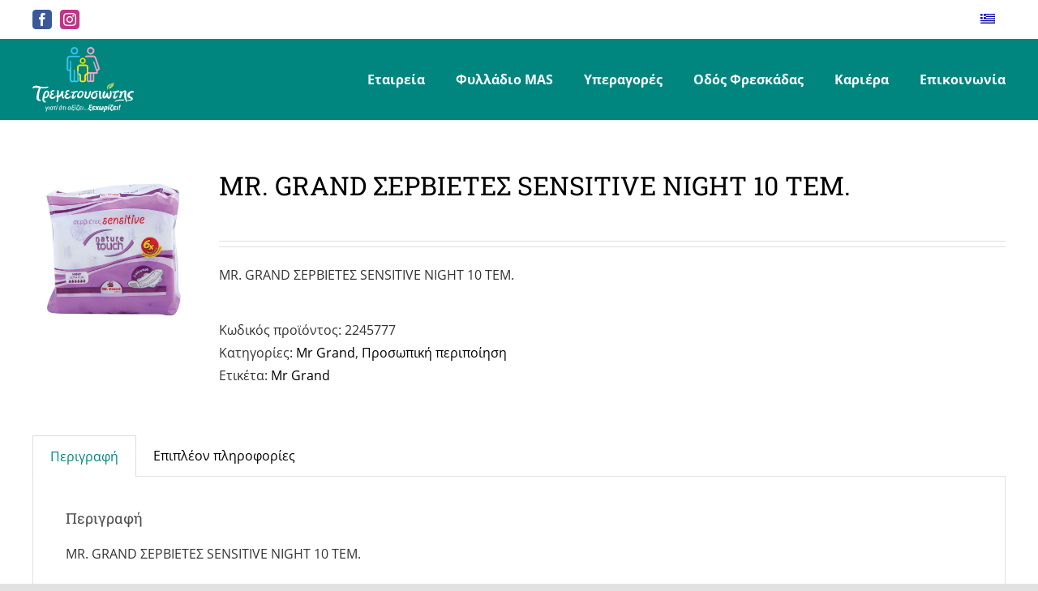

--- FILE ---
content_type: text/html; charset=UTF-8
request_url: https://www.tremetousiotis.net/el/product/mr-grand-servietes-sensitive-night-10-tem/
body_size: 17850
content:
<!DOCTYPE html>
<html class="avada-html-layout-wide avada-html-header-position-top awb-scroll" lang="el" prefix="og: http://ogp.me/ns# fb: http://ogp.me/ns/fb#">
<head>
	<meta http-equiv="X-UA-Compatible" content="IE=edge" />
	<meta http-equiv="Content-Type" content="text/html; charset=utf-8"/>
	<meta name="viewport" content="width=device-width, initial-scale=1" />
	<meta name='robots' content='index, follow, max-image-preview:large, max-snippet:-1, max-video-preview:-1' />
	<style>img:is([sizes="auto" i], [sizes^="auto," i]) { contain-intrinsic-size: 3000px 1500px }</style>
	<link rel="alternate" hreflang="en" href="https://www.tremetousiotis.net/product/mr-grand-sanitary-napkin-sensitive-night-10-items/" />
<link rel="alternate" hreflang="el" href="https://www.tremetousiotis.net/el/product/mr-grand-servietes-sensitive-night-10-tem/" />
<link rel="alternate" hreflang="x-default" href="https://www.tremetousiotis.net/product/mr-grand-sanitary-napkin-sensitive-night-10-items/" />

	<!-- This site is optimized with the Yoast SEO plugin v25.3 - https://yoast.com/wordpress/plugins/seo/ -->
	<title>MR. GRAND ΣΕΡΒΙΕΤΕΣ SENSITIVE NIGHT 10 TΕΜ. - MAS Supermarkets</title>
	<link rel="canonical" href="https://www.tremetousiotis.net/el/product/mr-grand-servietes-sensitive-night-10-tem/" />
	<meta property="og:locale" content="el_GR" />
	<meta property="og:type" content="article" />
	<meta property="og:title" content="MR. GRAND ΣΕΡΒΙΕΤΕΣ SENSITIVE NIGHT 10 TΕΜ. - MAS Supermarkets" />
	<meta property="og:description" content="MR. GRAND ΣΕΡΒΙΕΤΕΣ SENSITIVE NIGHT 10 TΕΜ." />
	<meta property="og:url" content="https://www.tremetousiotis.net/el/product/mr-grand-servietes-sensitive-night-10-tem/" />
	<meta property="og:site_name" content="MAS Supermarkets" />
	<meta property="article:publisher" content="https://www.facebook.com/massupermarkets/" />
	<meta property="article:modified_time" content="2020-10-26T13:06:09+00:00" />
	<meta property="og:image" content="https://www.tremetousiotis.net/wp-content/uploads/2020/10/2245777-7.jpg" />
	<meta property="og:image:width" content="1200" />
	<meta property="og:image:height" content="1200" />
	<meta property="og:image:type" content="image/jpeg" />
	<meta name="twitter:card" content="summary_large_image" />
	<script type="application/ld+json" class="yoast-schema-graph">{"@context":"https://schema.org","@graph":[{"@type":"WebPage","@id":"https://www.tremetousiotis.net/el/product/mr-grand-servietes-sensitive-night-10-tem/","url":"https://www.tremetousiotis.net/el/product/mr-grand-servietes-sensitive-night-10-tem/","name":"MR. GRAND ΣΕΡΒΙΕΤΕΣ SENSITIVE NIGHT 10 TΕΜ. - MAS Supermarkets","isPartOf":{"@id":"https://www.tremetousiotis.net/el/#website"},"primaryImageOfPage":{"@id":"https://www.tremetousiotis.net/el/product/mr-grand-servietes-sensitive-night-10-tem/#primaryimage"},"image":{"@id":"https://www.tremetousiotis.net/el/product/mr-grand-servietes-sensitive-night-10-tem/#primaryimage"},"thumbnailUrl":"https://www.tremetousiotis.net/wp-content/uploads/2020/10/2245777-7.jpg","datePublished":"2020-10-26T12:58:04+00:00","dateModified":"2020-10-26T13:06:09+00:00","breadcrumb":{"@id":"https://www.tremetousiotis.net/el/product/mr-grand-servietes-sensitive-night-10-tem/#breadcrumb"},"inLanguage":"el","potentialAction":[{"@type":"ReadAction","target":["https://www.tremetousiotis.net/el/product/mr-grand-servietes-sensitive-night-10-tem/"]}]},{"@type":"ImageObject","inLanguage":"el","@id":"https://www.tremetousiotis.net/el/product/mr-grand-servietes-sensitive-night-10-tem/#primaryimage","url":"https://www.tremetousiotis.net/wp-content/uploads/2020/10/2245777-7.jpg","contentUrl":"https://www.tremetousiotis.net/wp-content/uploads/2020/10/2245777-7.jpg","width":1200,"height":1200},{"@type":"BreadcrumbList","@id":"https://www.tremetousiotis.net/el/product/mr-grand-servietes-sensitive-night-10-tem/#breadcrumb","itemListElement":[{"@type":"ListItem","position":1,"name":"Home","item":"https://www.tremetousiotis.net/el/"},{"@type":"ListItem","position":2,"name":"Προϊόντα","item":"https://www.tremetousiotis.net/el/shop/"},{"@type":"ListItem","position":3,"name":"MR. GRAND ΣΕΡΒΙΕΤΕΣ SENSITIVE NIGHT 10 TΕΜ."}]},{"@type":"WebSite","@id":"https://www.tremetousiotis.net/el/#website","url":"https://www.tremetousiotis.net/el/","name":"MAS Supermarkets","description":"Η Καλύτερες Προσφορές στη Λάρνακα","publisher":{"@id":"https://www.tremetousiotis.net/el/#organization"},"potentialAction":[{"@type":"SearchAction","target":{"@type":"EntryPoint","urlTemplate":"https://www.tremetousiotis.net/el/?s={search_term_string}"},"query-input":{"@type":"PropertyValueSpecification","valueRequired":true,"valueName":"search_term_string"}}],"inLanguage":"el"},{"@type":"Organization","@id":"https://www.tremetousiotis.net/el/#organization","name":"MAS Supermarkets","url":"https://www.tremetousiotis.net/el/","logo":{"@type":"ImageObject","inLanguage":"el","@id":"https://www.tremetousiotis.net/el/#/schema/logo/image/","url":"https://www.tremetousiotis.net/wp-content/uploads/2020/09/mas_supermarket_logo.svg","contentUrl":"https://www.tremetousiotis.net/wp-content/uploads/2020/09/mas_supermarket_logo.svg","width":"1024","height":"1024","caption":"MAS Supermarkets"},"image":{"@id":"https://www.tremetousiotis.net/el/#/schema/logo/image/"},"sameAs":["https://www.facebook.com/massupermarkets/","https://www.instagram.com/massupermarkets/","https://www.linkedin.com/company/massupermarkets/","https://www.youtube.com/channel/UCCYOmo3Adv4s1ECcUIWju5w"]}]}</script>
	<!-- / Yoast SEO plugin. -->


<link rel='dns-prefetch' href='//www.google.com' />
<link rel='dns-prefetch' href='//www.googletagmanager.com' />
<link rel="alternate" type="application/rss+xml" title="Ροή RSS &raquo; MAS Supermarkets" href="https://www.tremetousiotis.net/el/feed/" />
					<link rel="shortcut icon" href="https://www.tremetousiotis.net/wp-content/uploads/2021/09/tremetousiotis2.svg" type="image/x-icon" />
		
					<!-- Apple Touch Icon -->
			<link rel="apple-touch-icon" sizes="180x180" href="https://www.tremetousiotis.net/wp-content/uploads/2021/09/tremetousiotis2.svg">
		
					<!-- Android Icon -->
			<link rel="icon" sizes="192x192" href="https://www.tremetousiotis.net/wp-content/uploads/2021/09/tremetousiotis2.svg">
		
					<!-- MS Edge Icon -->
			<meta name="msapplication-TileImage" content="https://www.tremetousiotis.net/wp-content/uploads/2021/09/tremetousiotis2.svg">
									<meta name="description" content="MR. GRAND ΣΕΡΒΙΕΤΕΣ SENSITIVE NIGHT 10 TΕΜ."/>
				
		<meta property="og:locale" content="el_GR"/>
		<meta property="og:type" content="article"/>
		<meta property="og:site_name" content="MAS Supermarkets"/>
		<meta property="og:title" content="MR. GRAND ΣΕΡΒΙΕΤΕΣ SENSITIVE NIGHT 10 TΕΜ. - MAS Supermarkets"/>
				<meta property="og:description" content="MR. GRAND ΣΕΡΒΙΕΤΕΣ SENSITIVE NIGHT 10 TΕΜ."/>
				<meta property="og:url" content="https://www.tremetousiotis.net/el/product/mr-grand-servietes-sensitive-night-10-tem/"/>
													<meta property="article:modified_time" content="2020-10-26T13:06:09+02:00"/>
											<meta property="og:image" content="https://www.tremetousiotis.net/wp-content/uploads/2020/10/2245777-7.jpg"/>
		<meta property="og:image:width" content="1200"/>
		<meta property="og:image:height" content="1200"/>
		<meta property="og:image:type" content="image/jpeg"/>
				<link rel='stylesheet' id='wp-block-library-css' href='https://www.tremetousiotis.net/wp-includes/css/dist/block-library/style.min.css?ver=6.8.3' type='text/css' media='all' />
<style id='wp-block-library-theme-inline-css' type='text/css'>
.wp-block-audio :where(figcaption){color:#555;font-size:13px;text-align:center}.is-dark-theme .wp-block-audio :where(figcaption){color:#ffffffa6}.wp-block-audio{margin:0 0 1em}.wp-block-code{border:1px solid #ccc;border-radius:4px;font-family:Menlo,Consolas,monaco,monospace;padding:.8em 1em}.wp-block-embed :where(figcaption){color:#555;font-size:13px;text-align:center}.is-dark-theme .wp-block-embed :where(figcaption){color:#ffffffa6}.wp-block-embed{margin:0 0 1em}.blocks-gallery-caption{color:#555;font-size:13px;text-align:center}.is-dark-theme .blocks-gallery-caption{color:#ffffffa6}:root :where(.wp-block-image figcaption){color:#555;font-size:13px;text-align:center}.is-dark-theme :root :where(.wp-block-image figcaption){color:#ffffffa6}.wp-block-image{margin:0 0 1em}.wp-block-pullquote{border-bottom:4px solid;border-top:4px solid;color:currentColor;margin-bottom:1.75em}.wp-block-pullquote cite,.wp-block-pullquote footer,.wp-block-pullquote__citation{color:currentColor;font-size:.8125em;font-style:normal;text-transform:uppercase}.wp-block-quote{border-left:.25em solid;margin:0 0 1.75em;padding-left:1em}.wp-block-quote cite,.wp-block-quote footer{color:currentColor;font-size:.8125em;font-style:normal;position:relative}.wp-block-quote:where(.has-text-align-right){border-left:none;border-right:.25em solid;padding-left:0;padding-right:1em}.wp-block-quote:where(.has-text-align-center){border:none;padding-left:0}.wp-block-quote.is-large,.wp-block-quote.is-style-large,.wp-block-quote:where(.is-style-plain){border:none}.wp-block-search .wp-block-search__label{font-weight:700}.wp-block-search__button{border:1px solid #ccc;padding:.375em .625em}:where(.wp-block-group.has-background){padding:1.25em 2.375em}.wp-block-separator.has-css-opacity{opacity:.4}.wp-block-separator{border:none;border-bottom:2px solid;margin-left:auto;margin-right:auto}.wp-block-separator.has-alpha-channel-opacity{opacity:1}.wp-block-separator:not(.is-style-wide):not(.is-style-dots){width:100px}.wp-block-separator.has-background:not(.is-style-dots){border-bottom:none;height:1px}.wp-block-separator.has-background:not(.is-style-wide):not(.is-style-dots){height:2px}.wp-block-table{margin:0 0 1em}.wp-block-table td,.wp-block-table th{word-break:normal}.wp-block-table :where(figcaption){color:#555;font-size:13px;text-align:center}.is-dark-theme .wp-block-table :where(figcaption){color:#ffffffa6}.wp-block-video :where(figcaption){color:#555;font-size:13px;text-align:center}.is-dark-theme .wp-block-video :where(figcaption){color:#ffffffa6}.wp-block-video{margin:0 0 1em}:root :where(.wp-block-template-part.has-background){margin-bottom:0;margin-top:0;padding:1.25em 2.375em}
</style>
<style id='classic-theme-styles-inline-css' type='text/css'>
/*! This file is auto-generated */
.wp-block-button__link{color:#fff;background-color:#32373c;border-radius:9999px;box-shadow:none;text-decoration:none;padding:calc(.667em + 2px) calc(1.333em + 2px);font-size:1.125em}.wp-block-file__button{background:#32373c;color:#fff;text-decoration:none}
</style>
<link rel='stylesheet' id='woocommerce-add-to-cart-form-style-css' href='https://www.tremetousiotis.net/wp-content/plugins/woocommerce/assets/client/blocks/woocommerce/add-to-cart-form-style.css?ver=6.8.3' type='text/css' media='all' />
<style id='woocommerce-product-button-style-inline-css' type='text/css'>
.wp-block-button.wc-block-components-product-button{align-items:center;display:flex;flex-direction:column;gap:12px;justify-content:center;white-space:normal;word-break:break-word}.wp-block-button.wc-block-components-product-button.is-style-outline .wp-block-button__link{border:2px solid}.wp-block-button.wc-block-components-product-button.is-style-outline .wp-block-button__link:not(.has-text-color){color:currentColor}.wp-block-button.wc-block-components-product-button.is-style-outline .wp-block-button__link:not(.has-background){background-color:transparent;background-image:none}.wp-block-button.wc-block-components-product-button.has-custom-width .wp-block-button__link{box-sizing:border-box}.wp-block-button.wc-block-components-product-button.wp-block-button__width-25 .wp-block-button__link{width:25%}.wp-block-button.wc-block-components-product-button.wp-block-button__width-50 .wp-block-button__link{width:50%}.wp-block-button.wc-block-components-product-button.wp-block-button__width-75 .wp-block-button__link{width:75%}.wp-block-button.wc-block-components-product-button.wp-block-button__width-100 .wp-block-button__link{width:100%}.wp-block-button.wc-block-components-product-button .wp-block-button__link{display:inline-flex;font-size:1em;justify-content:center;text-align:center;white-space:normal;width:auto;word-break:break-word}.wp-block-button.wc-block-components-product-button a[hidden]{display:none}@keyframes slideOut{0%{transform:translateY(0)}to{transform:translateY(-100%)}}@keyframes slideIn{0%{opacity:0;transform:translateY(90%)}to{opacity:1;transform:translate(0)}}.wp-block-button.wc-block-components-product-button.align-left{align-items:flex-start}.wp-block-button.wc-block-components-product-button.align-right{align-items:flex-end}.wp-block-button.wc-block-components-product-button .wc-block-components-product-button__button{align-items:center;border-style:none;display:inline-flex;justify-content:center;line-height:inherit;overflow:hidden;white-space:normal;word-break:break-word}.wp-block-button.wc-block-components-product-button .wc-block-components-product-button__button span.wc-block-slide-out{animation:slideOut .1s linear 1 normal forwards}.wp-block-button.wc-block-components-product-button .wc-block-components-product-button__button span.wc-block-slide-in{animation:slideIn .1s linear 1 normal}.wp-block-button.wc-block-components-product-button .wc-block-components-product-button__button--placeholder{background-color:currentColor!important;border:0!important;border-radius:.25rem;box-shadow:none;color:currentColor!important;display:block;line-height:1;max-width:100%!important;min-height:3em;min-width:8em;opacity:.15;outline:0!important;overflow:hidden!important;pointer-events:none;position:relative!important;width:100%;z-index:1}.wp-block-button.wc-block-components-product-button .wc-block-components-product-button__button--placeholder>*{visibility:hidden}.wp-block-button.wc-block-components-product-button .wc-block-components-product-button__button--placeholder:after{animation:loading__animation 1.5s ease-in-out infinite;background-image:linear-gradient(90deg,currentColor,hsla(0,0%,96%,.302),currentColor);background-repeat:no-repeat;content:" ";display:block;height:100%;left:0;position:absolute;right:0;top:0;transform:translateX(-100%)}@keyframes loading__animation{to{transform:translateX(100%)}}@media screen and (prefers-reduced-motion:reduce){.wp-block-button.wc-block-components-product-button .wc-block-components-product-button__button--placeholder{animation:none}}.wc-block-all-products .wp-block-button.wc-block-components-product-button{margin-bottom:12px}.theme-twentytwentyone .editor-styles-wrapper .wc-block-components-product-button .wp-block-button__link{background-color:var(--button--color-background);border-color:var(--button--color-background);color:var(--button--color-text)}

</style>
<style id='woocommerce-product-collection-style-inline-css' type='text/css'>
.wp-block-woocommerce-product-collection .wc-block-components-product-stock-indicator{text-align:center}.wc-block-components-notice-banner .wc-block-components-button.wc-block-components-notice-banner__dismiss[hidden]{display:none}

</style>
<style id='woocommerce-product-filters-style-inline-css' type='text/css'>
:where(.wc-block-product-filters){--top-padding:var(--wp-admin--admin-bar--height);display:inline-flex}@media(max-width:782px){:where(.wc-block-product-filters){--top-padding:var(--adminbar-mobile-padding,0)}}:where(.wc-block-product-filters) .wc-block-product-filters__close-overlay,:where(.wc-block-product-filters) .wc-block-product-filters__open-overlay{align-items:center;background:transparent;border:transparent;color:inherit;display:flex;font-size:.875em;padding:0}:where(.wc-block-product-filters) .wc-block-product-filters__close-overlay svg,:where(.wc-block-product-filters) .wc-block-product-filters__open-overlay svg{fill:currentColor}:where(.wc-block-product-filters) .wc-block-product-filters__close-overlay span,:where(.wc-block-product-filters) .wc-block-product-filters__open-overlay span{padding:0 5px}:where(.wc-block-product-filters) .wc-block-product-filters__open-overlay svg{height:var(--wc-product-filters-overlay-icon-size,1.5em);width:var(--wc-product-filters-overlay-icon-size,1.5em)}:where(.wc-block-product-filters) .wc-block-product-filters__overlay{background-color:transparent;inset:0;pointer-events:none;position:fixed;top:var(--top-padding);transition:background-color .5s;z-index:9999}:where(.wc-block-product-filters) .wc-block-product-filters__overlay-wrapper{height:100%;position:relative;width:100%}:where(.wc-block-product-filters) .wc-block-product-filters__overlay-dialog{background-color:var(--wc-product-filters-overlay-background-color,var(--wc-product-filters-background-color,var(--wp--preset--color--base,#fff)));color:var(--wc-product-filters-overlay-text-color,var(--wc-product-filters-text-color,var(--wp--preset--color--base,#111)));display:flex!important;flex-direction:column;gap:var(--wp--preset--spacing--40);inset:0;max-height:100%;position:absolute;transform:translateY(100vh);transition:none}:where(.wc-block-product-filters) .wc-block-product-filters__overlay-header{display:flex;flex-flow:row-reverse;padding:var(--wp--preset--spacing--30) var(--wp--preset--spacing--40) 0}:where(.wc-block-product-filters) .wc-block-product-filters__overlay-content{display:flex;flex-direction:column;flex-grow:1;gap:var(--wc-product-filter-block-spacing,var(--wp--style--block-gap,1.2rem));overflow-y:scroll;padding:0 var(--wp--preset--spacing--40)}:where(.wc-block-product-filters) .wc-block-product-filters__overlay-content>:first-child{margin-top:0}:where(.wc-block-product-filters) .wc-block-product-filters__overlay-footer{box-shadow:0 -4px 8px 0 rgba(0,0,0,.102);padding:var(--wp--preset--spacing--30) var(--wp--preset--spacing--40)}:where(.wc-block-product-filters) .wc-block-product-filters__apply{width:100%}:where(.wc-block-product-filters).is-overlay-opened .wc-block-product-filters__overlay{background-color:rgba(95,95,95,.35);pointer-events:auto;z-index:9999}:where(.wc-block-product-filters).is-overlay-opened .wc-block-product-filters__overlay-dialog{color:var(--wc-product-filters-overlay-color,inherit);transform:translateY(0);transition:transform .5s}@media(min-width:601px){:where(.wc-block-product-filters),:where(.wc-block-product-filters).is-overlay-opened{display:flex}:where(.wc-block-product-filters) .wc-block-product-filters__open-overlay,:where(.wc-block-product-filters) .wc-block-product-filters__overlay-footer,:where(.wc-block-product-filters) .wc-block-product-filters__overlay-header,:where(.wc-block-product-filters).is-overlay-opened .wc-block-product-filters__open-overlay,:where(.wc-block-product-filters).is-overlay-opened .wc-block-product-filters__overlay-footer,:where(.wc-block-product-filters).is-overlay-opened .wc-block-product-filters__overlay-header{display:none}:where(.wc-block-product-filters) .wc-block-product-filters__overlay,:where(.wc-block-product-filters).is-overlay-opened .wc-block-product-filters__overlay{background:inherit;color:inherit;inset:0;pointer-events:auto;position:relative;transition:none}:where(.wc-block-product-filters) .wc-block-product-filters__overlay-wrapper,:where(.wc-block-product-filters).is-overlay-opened .wc-block-product-filters__overlay-wrapper{background:inherit;color:inherit;height:auto;width:auto}:where(.wc-block-product-filters) .wc-block-product-filters__overlay-dialog,:where(.wc-block-product-filters).is-overlay-opened .wc-block-product-filters__overlay-dialog{background:inherit;color:inherit;position:relative;transform:none}:where(.wc-block-product-filters) .wc-block-product-filters__overlay-content,:where(.wc-block-product-filters).is-overlay-opened .wc-block-product-filters__overlay-content{background:inherit;color:inherit;flex-grow:1;overflow:visible;padding:0}}@media(max-width:600px){:where(.wc-block-product-filters) .wc-block-product-filters__overlay-content .wp-block-group{display:block}:where(.wc-block-product-filters) .wc-block-product-filters__overlay-content .wp-block-group>div{margin:20px 0}}.wc-block-product-filter--hidden{display:none}

</style>
<link rel='stylesheet' id='woocommerce-product-filter-price-slider-style-css' href='https://www.tremetousiotis.net/wp-content/plugins/woocommerce/assets/client/blocks/woocommerce/product-filter-price-slider-style.css?ver=6.8.3' type='text/css' media='all' />
<style id='woocommerce-product-filter-removable-chips-style-inline-css' type='text/css'>
.wc-block-product-filter-removable-chips.is-vertical .wc-block-product-filter-removable-chips__items{flex-direction:column}.wc-block-product-filter-removable-chips.is-content-justification-center .wc-block-product-filter-removable-chips__items{justify-content:center}.wc-block-product-filter-removable-chips.is-content-justification-right .wc-block-product-filter-removable-chips__items{justify-content:flex-end}.wc-block-product-filter-removable-chips.is-content-justification-space-between .wc-block-product-filter-removable-chips__items{justify-content:space-between}.wc-block-product-filter-removable-chips.is-horizontal .wc-block-product-filter-removable-chips__items{width:100%}.wc-block-product-filter-removable-chips__items{color:var(--wc-product-filter-removable-chips-text,currentColor);display:inline-flex;flex-wrap:wrap;gap:4px;list-style:none;margin:0;padding:0}.wc-block-product-filter-removable-chips__items .wc-block-product-filter-removable-chips__item{align-items:center;appearance:none;background:var(--wc-product-filter-removable-chips-background,transparent);border:1px solid var(--wc-product-filter-removable-chips-border,color-mix(in srgb,currentColor 20%,transparent));border-radius:2px;display:flex;font-size:.875em;gap:8px;justify-content:space-between;padding:.25em .75em}.wc-block-product-filter-removable-chips__items .wc-block-product-filter-removable-chips__item .wc-block-product-filter-removable-chips__remove{align-items:center;background-color:transparent;border:none;color:var(--wc-product-filter-removable-chips-text,currentColor);cursor:pointer;display:flex;margin:0;padding:0}.wc-block-product-filter-removable-chips__items .wc-block-product-filter-removable-chips__item .wc-block-product-filter-removable-chips__remove .wc-block-product-filter-removable-chips__remove-icon{fill:currentColor}

</style>
<style id='woocommerce-product-filter-checkbox-list-style-inline-css' type='text/css'>
.wc-block-product-filter-checkbox-list__list{list-style:none outside;margin:0;padding:0}.wc-block-product-filter-checkbox-list__label{align-items:center;display:inline-flex;gap:.625em}.wc-block-product-filter-checkbox-list__item .wc-block-product-filter-checkbox-list__label{margin-bottom:0}:where(.wc-block-product-filter-checkbox-list__input-wrapper){display:block;position:relative}.wc-block-product-filter-checkbox-list__input-wrapper:before{background:currentColor;border-radius:2px;content:"";height:1em;left:0;opacity:.1;pointer-events:none;position:absolute;top:0;width:1em}.has-option-element-color .wc-block-product-filter-checkbox-list__input-wrapper:before{display:none}input[type=checkbox].wc-block-product-filter-checkbox-list__input{appearance:none;background:var(--wc-product-filter-checkbox-list-option-element,transparent);border:1px solid var(--wc-product-filter-checkbox-list-option-element-border,transparent);border-radius:2px;color:inherit;cursor:pointer;display:block;font-size:inherit;height:1em;margin:0;width:1em}input[type=checkbox].wc-block-product-filter-checkbox-list__input:focus{outline-color:var(--wc-product-filter-checkbox-list-option-element-border,currentColor);outline-width:1px}svg.wc-block-product-filter-checkbox-list__mark{box-sizing:border-box;color:var(--wc-product-filter-checkbox-list-option-element-selected,currentColor);display:none;height:1em;left:0;padding:.2em;position:absolute;top:0;width:1em}input[type=checkbox].wc-block-product-filter-checkbox-list__input:checked:after,input[type=checkbox].wc-block-product-filter-checkbox-list__input:checked:before{content:none}input[type=checkbox].wc-block-product-filter-checkbox-list__input:checked+.wc-block-product-filter-checkbox-list__mark{display:block;pointer-events:none}:where(.wc-block-product-filter-checkbox-list__text-wrapper){align-items:center;display:inline-flex;font-size:.875em;gap:4px}.wc-block-product-filter-checkbox-list__show-more{appearance:none;background:transparent;border:none;font-family:inherit;padding:0;text-decoration:underline}

</style>
<style id='woocommerce-product-filter-chips-style-inline-css' type='text/css'>
:where(.wc-block-product-filter-chips__items){display:flex;flex-wrap:wrap;gap:4px}.wc-block-product-filter-chips__item{appearance:none;background:transparent;border:1px solid color-mix(in srgb,currentColor 20%,transparent);border-radius:2px;color:var(--wc-product-filter-chips-text,currentColor);cursor:pointer;font-family:inherit;font-size:.875em;padding:4px 8px}.has-chip-text-color .wc-block-product-filter-chips__item{color:var(--wc-product-filter-chips-text)}.has-chip-background-color .wc-block-product-filter-chips__item{background:var(--wc-product-filter-chips-background)}.has-chip-border-color .wc-block-product-filter-chips__item{border-color:var(--wc-product-filter-chips-border)}.wc-block-product-filter-chips__item[aria-checked=true]{background:currentColor}.has-selected-chip-text-color .wc-block-product-filter-chips__item[aria-checked=true]{color:var(--wc-product-filter-chips-selected-text)}.has-selected-chip-background-color .wc-block-product-filter-chips__item[aria-checked=true]{background:var(--wc-product-filter-chips-selected-background)}.has-selected-chip-border-color .wc-block-product-filter-chips__item[aria-checked=true]{border-color:var(--wc-product-filter-chips-selected-border)}:where(.wc-block-product-filter-chips__label){align-items:center;display:inline-flex;gap:4px}.wc-block-product-filter-chips:not(.has-selected-chip-text-color) .wc-block-product-filter-chips__item[aria-checked=true]>.wc-block-product-filter-chips__label{filter:invert(100%)}.wc-block-product-filter-chips__show-more{appearance:none;background:transparent;border:none;font-family:inherit;padding:0;text-decoration:underline}

</style>
<link rel='stylesheet' id='woocommerce-product-gallery-style-css' href='https://www.tremetousiotis.net/wp-content/plugins/woocommerce/assets/client/blocks/woocommerce/product-gallery-style.css?ver=6.8.3' type='text/css' media='all' />
<style id='woocommerce-product-template-style-inline-css' type='text/css'>
.wc-block-product-template{list-style:none;margin-bottom:0;margin-top:0;max-width:100%;padding:0}.wc-block-product-template.wc-block-product-template{background:none}.wc-block-product-template.is-flex-container{display:flex;flex-direction:row;flex-wrap:wrap;gap:1.25em}.wc-block-product-template.is-flex-container>li{list-style:none;margin:0;width:100%}@media(min-width:600px){.wc-block-product-template.is-flex-container.is-flex-container.columns-2>li{width:calc(50% - .625em)}.wc-block-product-template.is-flex-container.is-flex-container.columns-3>li{width:calc(33.33333% - .83333em)}.wc-block-product-template.is-flex-container.is-flex-container.columns-4>li{width:calc(25% - .9375em)}.wc-block-product-template.is-flex-container.is-flex-container.columns-5>li{width:calc(20% - 1em)}.wc-block-product-template.is-flex-container.is-flex-container.columns-6>li{width:calc(16.66667% - 1.04167em)}}.wc-block-product-template__responsive{grid-gap:1.25em;display:grid}.wc-block-product-template__responsive.columns-2{grid-template-columns:repeat(auto-fill,minmax(max(150px,calc(50% - .625em)),1fr))}.wc-block-product-template__responsive.columns-3{grid-template-columns:repeat(auto-fill,minmax(max(150px,calc(33.33333% - .83333em)),1fr))}.wc-block-product-template__responsive.columns-4{grid-template-columns:repeat(auto-fill,minmax(max(150px,calc(25% - .9375em)),1fr))}.wc-block-product-template__responsive.columns-5{grid-template-columns:repeat(auto-fill,minmax(max(150px,calc(20% - 1em)),1fr))}.wc-block-product-template__responsive.columns-6{grid-template-columns:repeat(auto-fill,minmax(max(150px,calc(16.66667% - 1.04167em)),1fr))}.wc-block-product-template__responsive>li{margin-block-start:0}:where(.wc-block-product-template .wc-block-product)>:not(:last-child){margin-bottom:.75rem;margin-top:0}.is-product-collection-layout-list .wc-block-product:not(:last-child){margin-bottom:1.2rem}

</style>
<style id='global-styles-inline-css' type='text/css'>
:root{--wp--preset--aspect-ratio--square: 1;--wp--preset--aspect-ratio--4-3: 4/3;--wp--preset--aspect-ratio--3-4: 3/4;--wp--preset--aspect-ratio--3-2: 3/2;--wp--preset--aspect-ratio--2-3: 2/3;--wp--preset--aspect-ratio--16-9: 16/9;--wp--preset--aspect-ratio--9-16: 9/16;--wp--preset--color--black: #000000;--wp--preset--color--cyan-bluish-gray: #abb8c3;--wp--preset--color--white: #ffffff;--wp--preset--color--pale-pink: #f78da7;--wp--preset--color--vivid-red: #cf2e2e;--wp--preset--color--luminous-vivid-orange: #ff6900;--wp--preset--color--luminous-vivid-amber: #fcb900;--wp--preset--color--light-green-cyan: #7bdcb5;--wp--preset--color--vivid-green-cyan: #00d084;--wp--preset--color--pale-cyan-blue: #8ed1fc;--wp--preset--color--vivid-cyan-blue: #0693e3;--wp--preset--color--vivid-purple: #9b51e0;--wp--preset--color--awb-color-1: rgba(255,255,255,1);--wp--preset--color--awb-color-2: rgba(249,249,251,1);--wp--preset--color--awb-color-3: rgba(226,226,226,1);--wp--preset--color--awb-color-4: rgba(26,128,182,1);--wp--preset--color--awb-color-5: rgba(0,133,127,1);--wp--preset--color--awb-color-6: rgba(78,78,78,1);--wp--preset--color--awb-color-7: rgba(74,78,87,1);--wp--preset--color--awb-color-8: rgba(33,41,52,1);--wp--preset--color--awb-color-custom-10: rgba(242,243,245,1);--wp--preset--color--awb-color-custom-11: rgba(51,51,51,1);--wp--preset--color--awb-color-custom-12: rgba(0,0,0,1);--wp--preset--color--awb-color-custom-13: rgba(16,83,120,1);--wp--preset--color--awb-color-custom-14: rgba(158,160,164,1);--wp--preset--color--awb-color-custom-15: rgba(242,243,245,0.7);--wp--preset--color--awb-color-custom-16: rgba(144,201,232,1);--wp--preset--color--awb-color-custom-17: rgba(101,188,123,1);--wp--preset--color--awb-color-custom-18: rgba(242,243,245,0.8);--wp--preset--gradient--vivid-cyan-blue-to-vivid-purple: linear-gradient(135deg,rgba(6,147,227,1) 0%,rgb(155,81,224) 100%);--wp--preset--gradient--light-green-cyan-to-vivid-green-cyan: linear-gradient(135deg,rgb(122,220,180) 0%,rgb(0,208,130) 100%);--wp--preset--gradient--luminous-vivid-amber-to-luminous-vivid-orange: linear-gradient(135deg,rgba(252,185,0,1) 0%,rgba(255,105,0,1) 100%);--wp--preset--gradient--luminous-vivid-orange-to-vivid-red: linear-gradient(135deg,rgba(255,105,0,1) 0%,rgb(207,46,46) 100%);--wp--preset--gradient--very-light-gray-to-cyan-bluish-gray: linear-gradient(135deg,rgb(238,238,238) 0%,rgb(169,184,195) 100%);--wp--preset--gradient--cool-to-warm-spectrum: linear-gradient(135deg,rgb(74,234,220) 0%,rgb(151,120,209) 20%,rgb(207,42,186) 40%,rgb(238,44,130) 60%,rgb(251,105,98) 80%,rgb(254,248,76) 100%);--wp--preset--gradient--blush-light-purple: linear-gradient(135deg,rgb(255,206,236) 0%,rgb(152,150,240) 100%);--wp--preset--gradient--blush-bordeaux: linear-gradient(135deg,rgb(254,205,165) 0%,rgb(254,45,45) 50%,rgb(107,0,62) 100%);--wp--preset--gradient--luminous-dusk: linear-gradient(135deg,rgb(255,203,112) 0%,rgb(199,81,192) 50%,rgb(65,88,208) 100%);--wp--preset--gradient--pale-ocean: linear-gradient(135deg,rgb(255,245,203) 0%,rgb(182,227,212) 50%,rgb(51,167,181) 100%);--wp--preset--gradient--electric-grass: linear-gradient(135deg,rgb(202,248,128) 0%,rgb(113,206,126) 100%);--wp--preset--gradient--midnight: linear-gradient(135deg,rgb(2,3,129) 0%,rgb(40,116,252) 100%);--wp--preset--font-size--small: 12px;--wp--preset--font-size--medium: 20px;--wp--preset--font-size--large: 24px;--wp--preset--font-size--x-large: 42px;--wp--preset--font-size--normal: 16px;--wp--preset--font-size--xlarge: 32px;--wp--preset--font-size--huge: 48px;--wp--preset--spacing--20: 0.44rem;--wp--preset--spacing--30: 0.67rem;--wp--preset--spacing--40: 1rem;--wp--preset--spacing--50: 1.5rem;--wp--preset--spacing--60: 2.25rem;--wp--preset--spacing--70: 3.38rem;--wp--preset--spacing--80: 5.06rem;--wp--preset--shadow--natural: 6px 6px 9px rgba(0, 0, 0, 0.2);--wp--preset--shadow--deep: 12px 12px 50px rgba(0, 0, 0, 0.4);--wp--preset--shadow--sharp: 6px 6px 0px rgba(0, 0, 0, 0.2);--wp--preset--shadow--outlined: 6px 6px 0px -3px rgba(255, 255, 255, 1), 6px 6px rgba(0, 0, 0, 1);--wp--preset--shadow--crisp: 6px 6px 0px rgba(0, 0, 0, 1);}:where(.is-layout-flex){gap: 0.5em;}:where(.is-layout-grid){gap: 0.5em;}body .is-layout-flex{display: flex;}.is-layout-flex{flex-wrap: wrap;align-items: center;}.is-layout-flex > :is(*, div){margin: 0;}body .is-layout-grid{display: grid;}.is-layout-grid > :is(*, div){margin: 0;}:where(.wp-block-columns.is-layout-flex){gap: 2em;}:where(.wp-block-columns.is-layout-grid){gap: 2em;}:where(.wp-block-post-template.is-layout-flex){gap: 1.25em;}:where(.wp-block-post-template.is-layout-grid){gap: 1.25em;}.has-black-color{color: var(--wp--preset--color--black) !important;}.has-cyan-bluish-gray-color{color: var(--wp--preset--color--cyan-bluish-gray) !important;}.has-white-color{color: var(--wp--preset--color--white) !important;}.has-pale-pink-color{color: var(--wp--preset--color--pale-pink) !important;}.has-vivid-red-color{color: var(--wp--preset--color--vivid-red) !important;}.has-luminous-vivid-orange-color{color: var(--wp--preset--color--luminous-vivid-orange) !important;}.has-luminous-vivid-amber-color{color: var(--wp--preset--color--luminous-vivid-amber) !important;}.has-light-green-cyan-color{color: var(--wp--preset--color--light-green-cyan) !important;}.has-vivid-green-cyan-color{color: var(--wp--preset--color--vivid-green-cyan) !important;}.has-pale-cyan-blue-color{color: var(--wp--preset--color--pale-cyan-blue) !important;}.has-vivid-cyan-blue-color{color: var(--wp--preset--color--vivid-cyan-blue) !important;}.has-vivid-purple-color{color: var(--wp--preset--color--vivid-purple) !important;}.has-black-background-color{background-color: var(--wp--preset--color--black) !important;}.has-cyan-bluish-gray-background-color{background-color: var(--wp--preset--color--cyan-bluish-gray) !important;}.has-white-background-color{background-color: var(--wp--preset--color--white) !important;}.has-pale-pink-background-color{background-color: var(--wp--preset--color--pale-pink) !important;}.has-vivid-red-background-color{background-color: var(--wp--preset--color--vivid-red) !important;}.has-luminous-vivid-orange-background-color{background-color: var(--wp--preset--color--luminous-vivid-orange) !important;}.has-luminous-vivid-amber-background-color{background-color: var(--wp--preset--color--luminous-vivid-amber) !important;}.has-light-green-cyan-background-color{background-color: var(--wp--preset--color--light-green-cyan) !important;}.has-vivid-green-cyan-background-color{background-color: var(--wp--preset--color--vivid-green-cyan) !important;}.has-pale-cyan-blue-background-color{background-color: var(--wp--preset--color--pale-cyan-blue) !important;}.has-vivid-cyan-blue-background-color{background-color: var(--wp--preset--color--vivid-cyan-blue) !important;}.has-vivid-purple-background-color{background-color: var(--wp--preset--color--vivid-purple) !important;}.has-black-border-color{border-color: var(--wp--preset--color--black) !important;}.has-cyan-bluish-gray-border-color{border-color: var(--wp--preset--color--cyan-bluish-gray) !important;}.has-white-border-color{border-color: var(--wp--preset--color--white) !important;}.has-pale-pink-border-color{border-color: var(--wp--preset--color--pale-pink) !important;}.has-vivid-red-border-color{border-color: var(--wp--preset--color--vivid-red) !important;}.has-luminous-vivid-orange-border-color{border-color: var(--wp--preset--color--luminous-vivid-orange) !important;}.has-luminous-vivid-amber-border-color{border-color: var(--wp--preset--color--luminous-vivid-amber) !important;}.has-light-green-cyan-border-color{border-color: var(--wp--preset--color--light-green-cyan) !important;}.has-vivid-green-cyan-border-color{border-color: var(--wp--preset--color--vivid-green-cyan) !important;}.has-pale-cyan-blue-border-color{border-color: var(--wp--preset--color--pale-cyan-blue) !important;}.has-vivid-cyan-blue-border-color{border-color: var(--wp--preset--color--vivid-cyan-blue) !important;}.has-vivid-purple-border-color{border-color: var(--wp--preset--color--vivid-purple) !important;}.has-vivid-cyan-blue-to-vivid-purple-gradient-background{background: var(--wp--preset--gradient--vivid-cyan-blue-to-vivid-purple) !important;}.has-light-green-cyan-to-vivid-green-cyan-gradient-background{background: var(--wp--preset--gradient--light-green-cyan-to-vivid-green-cyan) !important;}.has-luminous-vivid-amber-to-luminous-vivid-orange-gradient-background{background: var(--wp--preset--gradient--luminous-vivid-amber-to-luminous-vivid-orange) !important;}.has-luminous-vivid-orange-to-vivid-red-gradient-background{background: var(--wp--preset--gradient--luminous-vivid-orange-to-vivid-red) !important;}.has-very-light-gray-to-cyan-bluish-gray-gradient-background{background: var(--wp--preset--gradient--very-light-gray-to-cyan-bluish-gray) !important;}.has-cool-to-warm-spectrum-gradient-background{background: var(--wp--preset--gradient--cool-to-warm-spectrum) !important;}.has-blush-light-purple-gradient-background{background: var(--wp--preset--gradient--blush-light-purple) !important;}.has-blush-bordeaux-gradient-background{background: var(--wp--preset--gradient--blush-bordeaux) !important;}.has-luminous-dusk-gradient-background{background: var(--wp--preset--gradient--luminous-dusk) !important;}.has-pale-ocean-gradient-background{background: var(--wp--preset--gradient--pale-ocean) !important;}.has-electric-grass-gradient-background{background: var(--wp--preset--gradient--electric-grass) !important;}.has-midnight-gradient-background{background: var(--wp--preset--gradient--midnight) !important;}.has-small-font-size{font-size: var(--wp--preset--font-size--small) !important;}.has-medium-font-size{font-size: var(--wp--preset--font-size--medium) !important;}.has-large-font-size{font-size: var(--wp--preset--font-size--large) !important;}.has-x-large-font-size{font-size: var(--wp--preset--font-size--x-large) !important;}
:where(.wp-block-post-template.is-layout-flex){gap: 1.25em;}:where(.wp-block-post-template.is-layout-grid){gap: 1.25em;}
:where(.wp-block-columns.is-layout-flex){gap: 2em;}:where(.wp-block-columns.is-layout-grid){gap: 2em;}
:root :where(.wp-block-pullquote){font-size: 1.5em;line-height: 1.6;}
</style>
<style id='woocommerce-inline-inline-css' type='text/css'>
.woocommerce form .form-row .required { visibility: visible; }
</style>
<link rel='stylesheet' id='wpml-menu-item-0-css' href='https://www.tremetousiotis.net/wp-content/plugins/sitepress-multilingual-cms/templates/language-switchers/menu-item/style.min.css?ver=1' type='text/css' media='all' />
<link rel='stylesheet' id='brands-styles-css' href='https://www.tremetousiotis.net/wp-content/plugins/woocommerce/assets/css/brands.css?ver=9.9.3' type='text/css' media='all' />
<link rel='stylesheet' id='fusion-dynamic-css-css' href='https://www.tremetousiotis.net/wp-content/uploads/fusion-styles/e2748de43195d9e49ab536984a32b79a.min.css?ver=3.12.1' type='text/css' media='all' />
<script type="text/javascript" id="gtmkit-js-before" data-cfasync="false" data-nowprocket="" data-cookieconsent="ignore">
/* <![CDATA[ */
		window.gtmkit_settings = {"datalayer_name":"dataLayer","console_log":false,"wc":{"use_sku":false,"pid_prefix":"","add_shipping_info":{"config":1},"add_payment_info":{"config":1},"view_item":{"config":0},"view_item_list":{"config":0},"wishlist":false,"css_selectors":{"product_list_select_item":".products .product:not(.product-category) a:not(.add_to_cart_button.ajax_add_to_cart,.add_to_wishlist),.wc-block-grid__products li:not(.product-category) a:not(.add_to_cart_button.ajax_add_to_cart,.add_to_wishlist),.woocommerce-grouped-product-list-item__label a:not(.add_to_wishlist)","product_list_element":".product,.wc-block-grid__product","product_list_exclude":"","product_list_add_to_cart":".add_to_cart_button.ajax_add_to_cart:not(.single_add_to_cart_button)"},"text":{"wp-block-handpicked-products":"Handpicked Products","wp-block-product-best-sellers":"Best Sellers","wp-block-product-category":"Product Category","wp-block-product-new":"New Products","wp-block-product-on-sale":"Products On Sale","wp-block-products-by-attribute":"Products By Attribute","wp-block-product-tag":"Product Tag","wp-block-product-top-rated":"Top Rated Products","shipping-tier-not-found":"Shipping tier not found","payment-method-not-found":"Payment method not found"}}};
		window.gtmkit_data = {"wc":{"currency":"EUR","is_cart":false,"is_checkout":false,"blocks":{}}};
		window.dataLayer = window.dataLayer || [];
				
/* ]]> */
</script>
<script type="text/javascript" src="https://www.tremetousiotis.net/wp-includes/js/jquery/jquery.min.js?ver=3.7.1" id="jquery-core-js"></script>
<script type="text/javascript" src="https://www.tremetousiotis.net/wp-includes/js/jquery/jquery-migrate.min.js?ver=3.4.1" id="jquery-migrate-js"></script>
<script type="text/javascript" src="https://www.tremetousiotis.net/wp-content/plugins/woocommerce/assets/js/jquery-blockui/jquery.blockUI.min.js?ver=2.7.0-wc.9.9.3" id="jquery-blockui-js" defer="defer" data-wp-strategy="defer"></script>
<script type="text/javascript" id="wc-add-to-cart-js-extra">
/* <![CDATA[ */
var wc_add_to_cart_params = {"ajax_url":"\/wp-admin\/admin-ajax.php?lang=el","wc_ajax_url":"\/el\/?wc-ajax=%%endpoint%%","i18n_view_cart":"\u039a\u03b1\u03bb\u03ac\u03b8\u03b9","cart_url":"https:\/\/www.tremetousiotis.net\/el\/","is_cart":"","cart_redirect_after_add":"no"};
/* ]]> */
</script>
<script type="text/javascript" src="https://www.tremetousiotis.net/wp-content/plugins/woocommerce/assets/js/frontend/add-to-cart.min.js?ver=9.9.3" id="wc-add-to-cart-js" defer="defer" data-wp-strategy="defer"></script>
<script type="text/javascript" src="https://www.tremetousiotis.net/wp-content/plugins/woocommerce/assets/js/zoom/jquery.zoom.min.js?ver=1.7.21-wc.9.9.3" id="zoom-js" defer="defer" data-wp-strategy="defer"></script>
<script type="text/javascript" id="wc-single-product-js-extra">
/* <![CDATA[ */
var wc_single_product_params = {"i18n_required_rating_text":"\u03a0\u03b1\u03c1\u03b1\u03ba\u03b1\u03bb\u03bf\u03cd\u03bc\u03b5, \u03b5\u03c0\u03b9\u03bb\u03ad\u03be\u03c4\u03b5 \u03bc\u03af\u03b1 \u03b2\u03b1\u03b8\u03bc\u03bf\u03bb\u03bf\u03b3\u03af\u03b1","i18n_rating_options":["1 \u03b1\u03c0\u03cc 5 \u03b1\u03c3\u03c4\u03ad\u03c1\u03b9\u03b1","2 \u03b1\u03c0\u03cc 5 \u03b1\u03c3\u03c4\u03ad\u03c1\u03b9\u03b1","3 \u03b1\u03c0\u03cc 5 \u03b1\u03c3\u03c4\u03ad\u03c1\u03b9\u03b1","4 \u03b1\u03c0\u03cc 5 \u03b1\u03c3\u03c4\u03ad\u03c1\u03b9\u03b1","5 \u03b1\u03c0\u03cc 5 \u03b1\u03c3\u03c4\u03ad\u03c1\u03b9\u03b1"],"i18n_product_gallery_trigger_text":"View full-screen image gallery","review_rating_required":"yes","flexslider":{"rtl":false,"animation":"slide","smoothHeight":true,"directionNav":true,"controlNav":"thumbnails","slideshow":false,"animationSpeed":500,"animationLoop":false,"allowOneSlide":false,"prevText":"<i class=\"awb-icon-angle-left\"><\/i>","nextText":"<i class=\"awb-icon-angle-right\"><\/i>"},"zoom_enabled":"1","zoom_options":[],"photoswipe_enabled":"","photoswipe_options":{"shareEl":false,"closeOnScroll":false,"history":false,"hideAnimationDuration":0,"showAnimationDuration":0},"flexslider_enabled":"1"};
/* ]]> */
</script>
<script type="text/javascript" src="https://www.tremetousiotis.net/wp-content/plugins/woocommerce/assets/js/frontend/single-product.min.js?ver=9.9.3" id="wc-single-product-js" defer="defer" data-wp-strategy="defer"></script>
<script type="text/javascript" src="https://www.tremetousiotis.net/wp-content/plugins/woocommerce/assets/js/js-cookie/js.cookie.min.js?ver=2.1.4-wc.9.9.3" id="js-cookie-js" defer="defer" data-wp-strategy="defer"></script>
<script type="text/javascript" id="woocommerce-js-extra">
/* <![CDATA[ */
var woocommerce_params = {"ajax_url":"\/wp-admin\/admin-ajax.php?lang=el","wc_ajax_url":"\/el\/?wc-ajax=%%endpoint%%","i18n_password_show":"\u0395\u03bc\u03c6\u03ac\u03bd\u03b9\u03c3\u03b7 \u03c3\u03c5\u03bd\u03b8\u03b7\u03bc\u03b1\u03c4\u03b9\u03ba\u03bf\u03cd","i18n_password_hide":"\u0391\u03c0\u03cc\u03ba\u03c1\u03c5\u03c8\u03b7 \u03c3\u03c5\u03bd\u03b8\u03b7\u03bc\u03b1\u03c4\u03b9\u03ba\u03bf\u03cd"};
/* ]]> */
</script>
<script type="text/javascript" src="https://www.tremetousiotis.net/wp-content/plugins/woocommerce/assets/js/frontend/woocommerce.min.js?ver=9.9.3" id="woocommerce-js" defer="defer" data-wp-strategy="defer"></script>
<script type="text/javascript" id="gtmkit-container-js-after" data-cfasync="false" data-nowprocket="" data-cookieconsent="ignore">
/* <![CDATA[ */
/* Google Tag Manager */
(function(w,d,s,l,i){w[l]=w[l]||[];w[l].push({'gtm.start':
new Date().getTime(),event:'gtm.js'});var f=d.getElementsByTagName(s)[0],
j=d.createElement(s),dl=l!='dataLayer'?'&l='+l:'';j.async=true;j.src=
'https://www.googletagmanager.com/gtm.js?id='+i+dl;f.parentNode.insertBefore(j,f);
})(window,document,'script','dataLayer','GTM-K397NV7C');
/* End Google Tag Manager */
/* ]]> */
</script>
<script type="text/javascript" src="https://www.tremetousiotis.net/wp-content/plugins/gtm-kit/assets/integration/woocommerce.js?ver=2.4.4" id="gtmkit-woocommerce-js" defer="defer" data-wp-strategy="defer"></script>
<script type="text/javascript" id="gtmkit-datalayer-js-before" data-cfasync="false" data-nowprocket="" data-cookieconsent="ignore">
/* <![CDATA[ */
const gtmkit_dataLayer_content = {"pageType":"product-page","productType":"simple","event":"view_item","ecommerce":{"items":[{"id":"16803","item_id":"16803","item_name":"MR. GRAND \u03a3\u0395\u03a1\u0392\u0399\u0395\u03a4\u0395\u03a3 SENSITIVE NIGHT 10 T\u0395\u039c.","currency":"EUR","price":0,"item_category":"Mr Grand","item_category2":"\u03a0\u03c1\u03bf\u03c3\u03c9\u03c0\u03b9\u03ba\u03ae \u03c0\u03b5\u03c1\u03b9\u03c0\u03bf\u03af\u03b7\u03c3\u03b7"}],"value":0,"currency":"EUR"}};
dataLayer.push( gtmkit_dataLayer_content );
/* ]]> */
</script>
<link rel="https://api.w.org/" href="https://www.tremetousiotis.net/el/wp-json/" /><link rel="alternate" title="JSON" type="application/json" href="https://www.tremetousiotis.net/el/wp-json/wp/v2/product/16803" /><link rel="EditURI" type="application/rsd+xml" title="RSD" href="https://www.tremetousiotis.net/xmlrpc.php?rsd" />
<meta name="generator" content="WordPress 6.8.3" />
<meta name="generator" content="WooCommerce 9.9.3" />
<link rel='shortlink' href='https://www.tremetousiotis.net/el/?p=16803' />
<link rel="alternate" title="oEmbed (JSON)" type="application/json+oembed" href="https://www.tremetousiotis.net/el/wp-json/oembed/1.0/embed?url=https%3A%2F%2Fwww.tremetousiotis.net%2Fel%2Fproduct%2Fmr-grand-servietes-sensitive-night-10-tem%2F" />
<link rel="alternate" title="oEmbed (XML)" type="text/xml+oembed" href="https://www.tremetousiotis.net/el/wp-json/oembed/1.0/embed?url=https%3A%2F%2Fwww.tremetousiotis.net%2Fel%2Fproduct%2Fmr-grand-servietes-sensitive-night-10-tem%2F&#038;format=xml" />
<meta name="generator" content="WPML ver:4.7.6 stt:1,13;" />
<!-- HFCM by 99 Robots - Snippet # 1: Main CSS -->
<link href="/wp-content/themes/Avada-Child-Theme/css/tremetousiotis-main.css" rel="stylesheet" type="text/css">
<link rel="stylesheet" href="https://unpkg.com/aos@next/dist/aos.css" />
<!-- /end HFCM by 99 Robots -->
<!-- HFCM by 99 Robots - Snippet # 30: Complianz -->
<style>
.cmplz-soft-cookiewall {
    z-index: 99999 !important;
}
</style>
<!-- /end HFCM by 99 Robots -->
<!-- HFCM by 99 Robots - Snippet # 31: CookieYes Banner -->
<!-- Start cookieyes banner --> <script id="cookieyes" type="text/javascript" src="https://cdn-cookieyes.com/client_data/79f8586ca663abf7825495df/script.js"></script> <!-- End cookieyes banner -->
<!-- /end HFCM by 99 Robots -->
	<script>
					var pd_snazzymap_js = '';
			</script>
<script type="text/javascript">
           var ajaxurl = "https://www.tremetousiotis.net/wp-admin/admin-ajax.php";
         </script><style>
              .mfp-hide {
                  display: none !important;
              }
            </style><style type="text/css" id="css-fb-visibility">@media screen and (max-width: 640px){.fusion-no-small-visibility{display:none !important;}body .sm-text-align-center{text-align:center !important;}body .sm-text-align-left{text-align:left !important;}body .sm-text-align-right{text-align:right !important;}body .sm-flex-align-center{justify-content:center !important;}body .sm-flex-align-flex-start{justify-content:flex-start !important;}body .sm-flex-align-flex-end{justify-content:flex-end !important;}body .sm-mx-auto{margin-left:auto !important;margin-right:auto !important;}body .sm-ml-auto{margin-left:auto !important;}body .sm-mr-auto{margin-right:auto !important;}body .fusion-absolute-position-small{position:absolute;top:auto;width:100%;}.awb-sticky.awb-sticky-small{ position: sticky; top: var(--awb-sticky-offset,0); }}@media screen and (min-width: 641px) and (max-width: 1024px){.fusion-no-medium-visibility{display:none !important;}body .md-text-align-center{text-align:center !important;}body .md-text-align-left{text-align:left !important;}body .md-text-align-right{text-align:right !important;}body .md-flex-align-center{justify-content:center !important;}body .md-flex-align-flex-start{justify-content:flex-start !important;}body .md-flex-align-flex-end{justify-content:flex-end !important;}body .md-mx-auto{margin-left:auto !important;margin-right:auto !important;}body .md-ml-auto{margin-left:auto !important;}body .md-mr-auto{margin-right:auto !important;}body .fusion-absolute-position-medium{position:absolute;top:auto;width:100%;}.awb-sticky.awb-sticky-medium{ position: sticky; top: var(--awb-sticky-offset,0); }}@media screen and (min-width: 1025px){.fusion-no-large-visibility{display:none !important;}body .lg-text-align-center{text-align:center !important;}body .lg-text-align-left{text-align:left !important;}body .lg-text-align-right{text-align:right !important;}body .lg-flex-align-center{justify-content:center !important;}body .lg-flex-align-flex-start{justify-content:flex-start !important;}body .lg-flex-align-flex-end{justify-content:flex-end !important;}body .lg-mx-auto{margin-left:auto !important;margin-right:auto !important;}body .lg-ml-auto{margin-left:auto !important;}body .lg-mr-auto{margin-right:auto !important;}body .fusion-absolute-position-large{position:absolute;top:auto;width:100%;}.awb-sticky.awb-sticky-large{ position: sticky; top: var(--awb-sticky-offset,0); }}</style>	<noscript><style>.woocommerce-product-gallery{ opacity: 1 !important; }</style></noscript>
			<script type="text/javascript">
			var doc = document.documentElement;
			doc.setAttribute( 'data-useragent', navigator.userAgent );
		</script>
		<!-- Global site tag (gtag.js) - Google Analytics -->
<script async src="https://www.googletagmanager.com/gtag/js?id=G-Y312558JYS"></script>
<script>
  window.dataLayer = window.dataLayer || [];
  function gtag(){dataLayer.push(arguments);}
  gtag('js', new Date());

  gtag('config', 'G-Y312558JYS');
</script>
<!-- Global site tag (gtag.js) - Google Analytics -->
<script async src="https://www.googletagmanager.com/gtag/js?id=UA-206596845-1"></script>
<script>
  window.dataLayer = window.dataLayer || [];
  function gtag(){dataLayer.push(arguments);}
  gtag('js', new Date());

  gtag('config', 'UA-206596845-1');
</script>
<!-- Facebook Pixel Code -->
<script>
  !function(f,b,e,v,n,t,s)
  {if(f.fbq)return;n=f.fbq=function(){n.callMethod?
  n.callMethod.apply(n,arguments):n.queue.push(arguments)};
  if(!f._fbq)f._fbq=n;n.push=n;n.loaded=!0;n.version='2.0';
  n.queue=[];t=b.createElement(e);t.async=!0;
  t.src=v;s=b.getElementsByTagName(e)[0];
  s.parentNode.insertBefore(t,s)}(window, document,'script',
  'https://connect.facebook.net/en_US/fbevents.js');
  fbq('init', '1011971666270826');
  fbq('track', 'PageView');
</script>
<noscript><img height="1" width="1" style="display:none"
  src="https://www.facebook.com/tr?id=1011971666270826&ev=PageView&noscript=1"
/></noscript>
<!-- End Facebook Pixel Code -->
	</head>

<body class="wp-singular product-template-default single single-product postid-16803 wp-theme-Avada wp-child-theme-Avada-Child-Theme theme-Avada woocommerce woocommerce-page woocommerce-no-js fusion-image-hovers fusion-pagination-sizing fusion-button_type-flat fusion-button_span-no fusion-button_gradient-linear avada-image-rollover-circle-yes avada-image-rollover-yes avada-image-rollover-direction-left fusion-has-button-gradient fusion-body ltr fusion-sticky-header no-tablet-sticky-header no-mobile-sticky-header no-mobile-totop avada-has-rev-slider-styles fusion-disable-outline fusion-sub-menu-fade mobile-logo-pos-left layout-wide-mode avada-has-boxed-modal-shadow- layout-scroll-offset-full avada-has-zero-margin-offset-top fusion-top-header menu-text-align-center fusion-woo-product-design-classic fusion-woo-shop-page-columns-3 fusion-woo-related-columns-0 fusion-woo-archive-page-columns-3 avada-has-woo-gallery-disabled woo-tabs-horizontal woo-sale-badge-circle woo-outofstock-badge-top_bar mobile-menu-design-flyout fusion-show-pagination-text fusion-header-layout-v3 avada-responsive avada-footer-fx-sticky avada-menu-highlight-style-bottombar fusion-search-form-clean fusion-main-menu-search-dropdown fusion-avatar-circle avada-sticky-shrinkage avada-dropdown-styles avada-blog-layout-medium avada-blog-archive-layout-medium avada-header-shadow-no avada-menu-icon-position-left avada-has-megamenu-shadow fusion-has-main-nav-icon-circle avada-has-pagetitle-100-width avada-has-pagetitle-bg-full avada-has-breadcrumb-mobile-hidden avada-has-titlebar-hide avada-header-border-color-full-transparent avada-has-pagination-width_height avada-flyout-menu-direction-fade avada-ec-views-v1" data-awb-post-id="16803">
		<a class="skip-link screen-reader-text" href="#content">Skip to content</a>

	<div id="boxed-wrapper">
		
		<div id="wrapper" class="fusion-wrapper">
			<div id="home" style="position:relative;top:-1px;"></div>
							
					
			<header class="fusion-header-wrapper">
				<div class="fusion-header-v3 fusion-logo-alignment fusion-logo-left fusion-sticky-menu- fusion-sticky-logo-1 fusion-mobile-logo-1  fusion-mobile-menu-design-flyout fusion-header-has-flyout-menu">
					
<div class="fusion-secondary-header">
	<div class="fusion-row">
					<div class="fusion-alignleft">
				<div class="fusion-social-links-header"><div class="fusion-social-networks boxed-icons"><div class="fusion-social-networks-wrapper"><a  class="fusion-social-network-icon fusion-tooltip fusion-facebook awb-icon-facebook" style="color:#ffffff;background-color:#3b5998;border-color:#3b5998;" data-placement="bottom" data-title="Facebook" data-toggle="tooltip" title="Facebook" href="https://www.facebook.com/mastremetousiotis" target="_blank" rel="noreferrer"><span class="screen-reader-text">Facebook</span></a><a  class="fusion-social-network-icon fusion-tooltip fusion-instagram awb-icon-instagram" style="color:#ffffff;background-color:#c13584;border-color:#c13584;" data-placement="bottom" data-title="Instagram" data-toggle="tooltip" title="Instagram" href="https://www.instagram.com/mastremetousiotis" target="_blank" rel="noopener noreferrer"><span class="screen-reader-text">Instagram</span></a></div></div></div>			</div>
							<div class="fusion-alignright">
				<nav class="fusion-secondary-menu" role="navigation" aria-label="Secondary Menu"><ul id="menu-top-header-greek" class="menu"><li  id="menu-item-wpml-ls-49-el"  class="menu-item wpml-ls-slot-49 wpml-ls-item wpml-ls-item-el wpml-ls-current-language wpml-ls-menu-item wpml-ls-last-item menu-item-type-wpml_ls_menu_item menu-item-object-wpml_ls_menu_item menu-item-has-children menu-item-wpml-ls-49-el fusion-dropdown-menu"  data-classes="menu-item" data-item-id="wpml-ls-49-el"><a  title="Αλλαγή σε " href="https://www.tremetousiotis.net/el/product/mr-grand-servietes-sensitive-night-10-tem/" class="fusion-bottombar-highlight wpml-ls-link"><span class="menu-text"><img
            class="wpml-ls-flag"
            src="https://www.tremetousiotis.net/wp-content/plugins/sitepress-multilingual-cms/res/flags/el.png"
            alt="Ελληνικα"
            
            
    /></span></a><ul class="sub-menu"><li  id="menu-item-wpml-ls-49-en"  class="menu-item wpml-ls-slot-49 wpml-ls-item wpml-ls-item-en wpml-ls-menu-item wpml-ls-first-item menu-item-type-wpml_ls_menu_item menu-item-object-wpml_ls_menu_item menu-item-wpml-ls-49-en fusion-dropdown-submenu"  data-classes="menu-item"><a  title="Αλλαγή σε " href="https://www.tremetousiotis.net/product/mr-grand-sanitary-napkin-sensitive-night-10-items/" class="fusion-bottombar-highlight wpml-ls-link"><span><img
            class="wpml-ls-flag"
            src="https://www.tremetousiotis.net/wp-content/plugins/sitepress-multilingual-cms/res/flags/en.png"
            alt="Αγγλικα"
            
            
    /></span></a></li></ul></li></ul></nav><nav class="fusion-mobile-nav-holder fusion-mobile-menu-text-align-left" aria-label="Secondary Mobile Menu"></nav>			</div>
			</div>
</div>
<div class="fusion-header-sticky-height"></div>
<div class="fusion-header">
	<div class="fusion-row">
					<div class="fusion-header-has-flyout-menu-content">
					<div class="fusion-logo" data-margin-top="" data-margin-bottom="" data-margin-left="" data-margin-right="">
			<a class="fusion-logo-link"  href="https://www.tremetousiotis.net/el/" >

						<!-- standard logo -->
			<img src="https://www.tremetousiotis.net/wp-content/uploads/2021/09/tremetousiotis-logo.svg" srcset="https://www.tremetousiotis.net/wp-content/uploads/2021/09/tremetousiotis-logo.svg 1x, https://www.tremetousiotis.net/wp-content/uploads/2021/09/tremetousiotis-logo.svg 2x" width="977" height="626" style="max-height:626px;height:auto;" alt="MAS Supermarkets Logo" data-retina_logo_url="https://www.tremetousiotis.net/wp-content/uploads/2021/09/tremetousiotis-logo.svg" class="fusion-standard-logo" />

											<!-- mobile logo -->
				<img src="https://www.tremetousiotis.net/wp-content/uploads/2021/09/tremetousiotis-logo.svg" srcset="https://www.tremetousiotis.net/wp-content/uploads/2021/09/tremetousiotis-logo.svg 1x, https://www.tremetousiotis.net/wp-content/uploads/2021/09/tremetousiotis-logo.svg 2x" width="977" height="626" style="max-height:626px;height:auto;" alt="MAS Supermarkets Logo" data-retina_logo_url="https://www.tremetousiotis.net/wp-content/uploads/2021/09/tremetousiotis-logo.svg" class="fusion-mobile-logo" />
			
											<!-- sticky header logo -->
				<img src="https://www.tremetousiotis.net/wp-content/uploads/2020/06/tremetousiotis-logo-sticky.svg" srcset="https://www.tremetousiotis.net/wp-content/uploads/2020/06/tremetousiotis-logo-sticky.svg 1x, https://www.tremetousiotis.net/wp-content/uploads/2020/06/tremetousiotis-logo-sticky.svg 2x" width="977" height="285" style="max-height:285px;height:auto;" alt="MAS Supermarkets Logo" data-retina_logo_url="https://www.tremetousiotis.net/wp-content/uploads/2020/06/tremetousiotis-logo-sticky.svg" class="fusion-sticky-logo" />
					</a>
		</div>		<nav class="fusion-main-menu" aria-label="Main Menu"><ul id="menu-mas-maingr" class="fusion-menu"><li  id="menu-item-2152"  class="menu-item menu-item-type-post_type menu-item-object-page menu-item-2152"  data-item-id="2152"><a  href="https://www.tremetousiotis.net/el/company/" class="fusion-bottombar-highlight"><span class="menu-text">Εταιρεία</span></a></li><li  id="menu-item-18635"  class="menu-item menu-item-type-post_type menu-item-object-page menu-item-18635"  data-item-id="18635"><a  href="https://www.tremetousiotis.net/el/mas-offers/" class="fusion-bottombar-highlight"><span class="menu-text">Φυλλάδιο MAS</span></a></li><li  id="menu-item-2154"  class="menu-item menu-item-type-post_type menu-item-object-page menu-item-2154"  data-item-id="2154"><a  href="https://www.tremetousiotis.net/el/shops/" class="fusion-bottombar-highlight"><span class="menu-text">Υπεραγορές</span></a></li><li  id="menu-item-18636"  class="menu-item menu-item-type-post_type menu-item-object-page menu-item-18636"  data-item-id="18636"><a  href="https://www.tremetousiotis.net/el/odos-freskadas/" class="fusion-bottombar-highlight"><span class="menu-text">Οδός Φρεσκάδας</span></a></li><li  id="menu-item-2160"  class="menu-item menu-item-type-post_type menu-item-object-page menu-item-2160"  data-item-id="2160"><a  href="https://www.tremetousiotis.net/el/careers/" class="fusion-bottombar-highlight"><span class="menu-text">Καριέρα</span></a></li><li  id="menu-item-2161"  class="menu-item menu-item-type-post_type menu-item-object-page menu-item-2161"  data-item-id="2161"><a  href="https://www.tremetousiotis.net/el/contact/" class="fusion-bottombar-highlight"><span class="menu-text">Επικοινωνία</span></a></li></ul></nav><div class="fusion-flyout-menu-icons fusion-flyout-mobile-menu-icons">
	
	
	
				<a class="fusion-flyout-menu-toggle" aria-hidden="true" aria-label="Toggle Menu" href="#">
			<div class="fusion-toggle-icon-line"></div>
			<div class="fusion-toggle-icon-line"></div>
			<div class="fusion-toggle-icon-line"></div>
		</a>
	</div>


<div class="fusion-flyout-menu-bg"></div>

<nav class="fusion-mobile-nav-holder fusion-flyout-menu fusion-flyout-mobile-menu" aria-label="Main Menu Mobile"></nav>

							</div>
			</div>
</div>
				</div>
				<div class="fusion-clearfix"></div>
			</header>
								
							<div id="sliders-container" class="fusion-slider-visibility">
					</div>
				
					
							
			
						<main id="main" class="clearfix ">
				<div class="fusion-row" style="">

			<div class="woocommerce-container">
			<section id="content" class="" style="width: 100%;">
		
					
			<div class="woocommerce-notices-wrapper"></div><div id="product-16803" class="product type-product post-16803 status-publish first instock product_cat-mr-grand-el product_cat-personal-care-el product_tag-mr-grand-el has-post-thumbnail product-type-simple product-grid-view">

	<div class="avada-single-product-gallery-wrapper avada-product-images-global avada-product-images-thumbnails-bottom">
<div class="woocommerce-product-gallery woocommerce-product-gallery--with-images woocommerce-product-gallery--columns-4 images avada-product-gallery" data-columns="4" style="opacity: 0; transition: opacity .25s ease-in-out;">
	<div class="woocommerce-product-gallery__wrapper">
		<div data-thumb="https://www.tremetousiotis.net/wp-content/uploads/2020/10/2245777-7-100x100.jpg" data-thumb-alt="MR. GRAND ΣΕΡΒΙΕΤΕΣ SENSITIVE NIGHT 10 TΕΜ." data-thumb-srcset="https://www.tremetousiotis.net/wp-content/uploads/2020/10/2245777-7-66x66.jpg 66w, https://www.tremetousiotis.net/wp-content/uploads/2020/10/2245777-7-100x100.jpg 100w, https://www.tremetousiotis.net/wp-content/uploads/2020/10/2245777-7-150x150.jpg 150w, https://www.tremetousiotis.net/wp-content/uploads/2020/10/2245777-7-200x200.jpg 200w, https://www.tremetousiotis.net/wp-content/uploads/2020/10/2245777-7-300x300.jpg 300w, https://www.tremetousiotis.net/wp-content/uploads/2020/10/2245777-7-400x400.jpg 400w, https://www.tremetousiotis.net/wp-content/uploads/2020/10/2245777-7-500x500.jpg 500w, https://www.tremetousiotis.net/wp-content/uploads/2020/10/2245777-7-600x600.jpg 600w, https://www.tremetousiotis.net/wp-content/uploads/2020/10/2245777-7-700x700.jpg 700w, https://www.tremetousiotis.net/wp-content/uploads/2020/10/2245777-7-768x768.jpg 768w, https://www.tremetousiotis.net/wp-content/uploads/2020/10/2245777-7-800x800.jpg 800w, https://www.tremetousiotis.net/wp-content/uploads/2020/10/2245777-7-1024x1024.jpg 1024w, https://www.tremetousiotis.net/wp-content/uploads/2020/10/2245777-7.jpg 1200w"  data-thumb-sizes="(max-width: 100px) 100vw, 100px" class="woocommerce-product-gallery__image"><a href="https://www.tremetousiotis.net/wp-content/uploads/2020/10/2245777-7.jpg"><img width="700" height="700" src="https://www.tremetousiotis.net/wp-content/uploads/2020/10/2245777-7-700x700.jpg" class="wp-post-image" alt="MR. GRAND ΣΕΡΒΙΕΤΕΣ SENSITIVE NIGHT 10 TΕΜ." data-caption="" data-src="https://www.tremetousiotis.net/wp-content/uploads/2020/10/2245777-7.jpg" data-large_image="https://www.tremetousiotis.net/wp-content/uploads/2020/10/2245777-7.jpg" data-large_image_width="1200" data-large_image_height="1200" decoding="async" fetchpriority="high" srcset="https://www.tremetousiotis.net/wp-content/uploads/2020/10/2245777-7-66x66.jpg 66w, https://www.tremetousiotis.net/wp-content/uploads/2020/10/2245777-7-100x100.jpg 100w, https://www.tremetousiotis.net/wp-content/uploads/2020/10/2245777-7-150x150.jpg 150w, https://www.tremetousiotis.net/wp-content/uploads/2020/10/2245777-7-200x200.jpg 200w, https://www.tremetousiotis.net/wp-content/uploads/2020/10/2245777-7-300x300.jpg 300w, https://www.tremetousiotis.net/wp-content/uploads/2020/10/2245777-7-400x400.jpg 400w, https://www.tremetousiotis.net/wp-content/uploads/2020/10/2245777-7-500x500.jpg 500w, https://www.tremetousiotis.net/wp-content/uploads/2020/10/2245777-7-600x600.jpg 600w, https://www.tremetousiotis.net/wp-content/uploads/2020/10/2245777-7-700x700.jpg 700w, https://www.tremetousiotis.net/wp-content/uploads/2020/10/2245777-7-768x768.jpg 768w, https://www.tremetousiotis.net/wp-content/uploads/2020/10/2245777-7-800x800.jpg 800w, https://www.tremetousiotis.net/wp-content/uploads/2020/10/2245777-7-1024x1024.jpg 1024w, https://www.tremetousiotis.net/wp-content/uploads/2020/10/2245777-7.jpg 1200w" sizes="(max-width: 700px) 100vw, 700px" /></a><a class="avada-product-gallery-lightbox-trigger" href="https://www.tremetousiotis.net/wp-content/uploads/2020/10/2245777-7.jpg" data-rel="iLightbox[]" alt="" data-title="MR. GRAND ΣΕΡΒΙΕΤΕΣ SENSITIVE NIGHT 10 TΕΜ." title="MR. GRAND ΣΕΡΒΙΕΤΕΣ SENSITIVE NIGHT 10 TΕΜ." data-caption=""></a></div>	</div>
</div>
</div>

	<div class="summary entry-summary">
		<div class="summary-container"><h1 itemprop="name" class="product_title entry-title">MR. GRAND ΣΕΡΒΙΕΤΕΣ SENSITIVE NIGHT 10 TΕΜ.</h1>
<p class="price"></p>
<div class="avada-availability">
	</div>
<div class="product-border fusion-separator sep-double sep-solid"></div>

<div class="post-content woocommerce-product-details__short-description">
	<p>MR. GRAND ΣΕΡΒΙΕΤΕΣ SENSITIVE NIGHT 10 TΕΜ.</p>
</div>
<div class="product_meta">

	
	
		<span class="sku_wrapper">Κωδικός προϊόντος: <span class="sku">2245777</span></span>

	
	<span class="posted_in">Κατηγορίες: <a href="https://www.tremetousiotis.net/el/product-category/mr-grand-el/" rel="tag">Mr Grand</a>, <a href="https://www.tremetousiotis.net/el/product-category/mr-grand-el/personal-care-el/" rel="tag">Προσωπική περιποίηση</a></span>
	<span class="tagged_as">Ετικέτα: <a href="https://www.tremetousiotis.net/el/product-tag/mr-grand-el/" rel="tag">Mr Grand</a></span>
	
</div>
</div>	</div>

	
	<div class="woocommerce-tabs wc-tabs-wrapper">
		<ul class="tabs wc-tabs" role="tablist">
							<li role="presentation" class="description_tab" id="tab-title-description">
					<a href="#tab-description" role="tab" aria-controls="tab-description">
						Περιγραφή					</a>
				</li>
							<li role="presentation" class="additional_information_tab" id="tab-title-additional_information">
					<a href="#tab-additional_information" role="tab" aria-controls="tab-additional_information">
						Επιπλέον πληροφορίες					</a>
				</li>
					</ul>
					<div class="woocommerce-Tabs-panel woocommerce-Tabs-panel--description panel entry-content wc-tab" id="tab-description" role="tabpanel" aria-labelledby="tab-title-description">
				
<div class="post-content">
		  <h3 class="fusion-woocommerce-tab-title">Περιγραφή</h3>
	
	<p>MR. GRAND ΣΕΡΒΙΕΤΕΣ SENSITIVE NIGHT 10 TΕΜ.</p>
</div>
			</div>
					<div class="woocommerce-Tabs-panel woocommerce-Tabs-panel--additional_information panel entry-content wc-tab" id="tab-additional_information" role="tabpanel" aria-labelledby="tab-title-additional_information">
				
	<h3 class="fusion-woocommerce-tab-title">Επιπλέον πληροφορίες</h3>

<table class="woocommerce-product-attributes shop_attributes" aria-label="Λεπτομέρειες προϊόντος">
			<tr class="woocommerce-product-attributes-item woocommerce-product-attributes-item--attribute_brand">
			<th class="woocommerce-product-attributes-item__label" scope="row">Brand</th>
			<td class="woocommerce-product-attributes-item__value"><p>Mr Grand</p>
</td>
		</tr>
	</table>
			</div>
		
			</div>

<div class="fusion-clearfix"></div>

</div>


		
	
	</section>
</div>

	
						
					</div>  <!-- fusion-row -->
				</main>  <!-- #main -->
				
				
								
					
		<div class="fusion-footer">
					
	<footer class="fusion-footer-widget-area fusion-widget-area">
		<div class="fusion-row">
			<div class="fusion-columns fusion-columns-3 fusion-widget-area">
				
																									<div class="fusion-column col-lg-4 col-md-4 col-sm-4">
							<section id="custom_html-3" class="widget_text fusion-footer-widget-column widget widget_custom_html" style="border-style: solid;border-color:transparent;border-width:0px;"><div class="textwidget custom-html-widget"><div class="mas_foot"  data-aos="zoom-in" data-aos-easing="ease-out" data-aos-once="false">	
<a href="https://www.tremetousiotis.net/">	
<object type="image/svg+xml" data="/wp-content/themes/Avada-Child-Theme/images/tremetousiotis.svg"></object></a>
</div>
<div>
<ul>
<li>Διεύθυνση: 67 A Μυστρά, 6042 <br>Λάρνακα, Κύπρος</li>
<li>Τηλ: <a href="tel:+35724639695">+357 24 639695</a></li>
<li>Φαξ: +357 24 662409</li>
<li>Ηλ. Διεύθυνση: <a href="mailto:info@tremetousiotis.net?subject=Email from tremetousiotis.net">info@tremetousiotis.net</a></li>
</ul>	
</div></div><div style="clear:both;"></div></section>																					</div>
																										<div class="fusion-column col-lg-4 col-md-4 col-sm-4">
							<section id="custom_html-7" class="widget_text fusion-footer-widget-column widget widget_custom_html" style="border-style: solid;border-color:transparent;border-width:0px;"><h4 class="widget-title">ΧΑΡΤΗΣ ΙΣΤΟΤΟΠΟΥ</h4><div class="textwidget custom-html-widget"><ul>
<li><a href="/company">Εταιρεία</a></li>
<li><a href="/our-offers">Φυλλάδιο</a></li>	
<li><a href="/shops">Υπεραγορές</a></li>	
<li><a href="/odos-freskadas">Οδός Φρεσκάδας</a></li>	
<li><a href="/careers">Καριέρα</a></li>
<li><a href="/contact">Επικοινωνία</a></li>
</ul></div><div style="clear:both;"></div></section>																					</div>
																										<div class="fusion-column fusion-column-last col-lg-4 col-md-4 col-sm-4">
							<section id="custom_html-9" class="widget_text fusion-footer-widget-column widget widget_custom_html" style="border-style: solid;border-color:transparent;border-width:0px;"><h4 class="widget-title">ΝΟΜΙΚΑ</h4><div class="textwidget custom-html-widget"><ul>
<li><a href="/el/terms-conditions">
'Οροι &amp; Προϋποθέσεις</a></li>
<li><a href="/el/privacy-policy">Πολιτική Απορρήτου
</a></li>	
<li><a href="/cookie-policy-eu">Πολιτική Cookies (ΕΕ)</a></li>		
</ul></div><div style="clear:both;"></div></section>																					</div>
																																				
				<div class="fusion-clearfix"></div>
			</div> <!-- fusion-columns -->
		</div> <!-- fusion-row -->
	</footer> <!-- fusion-footer-widget-area -->

	
	<footer id="footer" class="fusion-footer-copyright-area">
		<div class="fusion-row">
			<div class="fusion-copyright-content">

				<div class="fusion-copyright-notice">
		<div>
		© <span id="year">2021</span> MAS Tremetousiotis | All Rights Reserved | Handcrafted by <a href="https://www.competitive-edge.eu/" target="_blank" rel="noopener"><img class="ced" src="/wp-content/uploads/2020/09/ced-logo.svg" alt="Competitive Edge "></a>	</div>
</div>
<div class="fusion-social-links-footer">
	<div class="fusion-social-networks"><div class="fusion-social-networks-wrapper"><a  class="fusion-social-network-icon fusion-tooltip fusion-facebook awb-icon-facebook" style="color:#3b5998;" data-placement="top" data-title="Facebook" data-toggle="tooltip" title="Facebook" href="https://www.facebook.com/mastremetousiotis" target="_blank" rel="noreferrer"><span class="screen-reader-text">Facebook</span></a><a  class="fusion-social-network-icon fusion-tooltip fusion-instagram awb-icon-instagram" style="color:#c13584;" data-placement="top" data-title="Instagram" data-toggle="tooltip" title="Instagram" href="https://www.instagram.com/mastremetousiotis" target="_blank" rel="noopener noreferrer"><span class="screen-reader-text">Instagram</span></a></div></div></div>

			</div> <!-- fusion-fusion-copyright-content -->
		</div> <!-- fusion-row -->
	</footer> <!-- #footer -->
		</div> <!-- fusion-footer -->

		
																</div> <!-- wrapper -->
		</div> <!-- #boxed-wrapper -->
				<a class="fusion-one-page-text-link fusion-page-load-link" tabindex="-1" href="#" aria-hidden="true">Page load link</a>

		<div class="avada-footer-scripts">
			<script type="speculationrules">
{"prefetch":[{"source":"document","where":{"and":[{"href_matches":"\/el\/*"},{"not":{"href_matches":["\/wp-*.php","\/wp-admin\/*","\/wp-content\/uploads\/*","\/wp-content\/*","\/wp-content\/plugins\/*","\/wp-content\/themes\/Avada-Child-Theme\/*","\/wp-content\/themes\/Avada\/*","\/el\/*\\?(.+)"]}},{"not":{"selector_matches":"a[rel~=\"nofollow\"]"}},{"not":{"selector_matches":".no-prefetch, .no-prefetch a"}}]},"eagerness":"conservative"}]}
</script>
<!-- HFCM by 99 Robots - Snippet # 2: Footer YEAR -->
<script>document.getElementById("year").innerHTML = new Date().getFullYear();</script>
<!-- /end HFCM by 99 Robots -->
<!-- HFCM by 99 Robots - Snippet # 3: AOS initialize -->
  <script src="https://unpkg.com/aos@next/dist/aos.js"></script>
  <script>
    AOS.init();
  </script>
<!-- /end HFCM by 99 Robots -->
	<div id="sbd_email_form" class="white-popup mfp-hide">
		<div class="sbd_business_container">
			<div class="sbd_email_container">
        				  <h2>Contact to Listing Owner</h2>
        			  <form id="sbd_email_form_id" action="">
          				<label for="fname">Name *</label>
  				<input type="text" id="sbd_email_name" name="sbd_email_name" placeholder="" required>

  				<label for="lname">Email *</label>
  				<input type="email" id="sbd_email_email" name="sbd_email_email" placeholder="" required>


  				<label for="subject">Subject *</label>
  				<input type="text" id="sbd_email_subject" name="sbd_email_subject" placeholder="" required>
  				
  				<label for="subject">Message *</label>

    			<textarea id="sbd_email_message" name="sbd_email_message" placeholder="" style="height:200px" required></textarea>
    			<input type="hidden" id="sbd_email_to" name="sbd_email_to" value="" />
  				
  				    				<img src="" alt="Captcha Code" id="pd_captcha_image" />
    				<img style="width: 24px;cursor:pointer;" id="captcha_reload1" src="https://www.tremetousiotis.net/wp-content/plugins/simple-business-directory-pro//assets/images/captcha_reload.png" />
    				
    				<br>
    				<label for="subject">Code *</label>
    				<input class="cleanlogin-field-username" placeholder="" type="text" name="ccode" id="pdcode" value="" required>				             
    				<input class="cleanlogin-field-username" placeholder="" type="hidden" id="pdccode" value="">	
          	
          		             
  				
  				<input type="submit" id="sbd_email_submit" value="Submit">
  				<span id="sbd_email_loading" style="display:none;"><img src="https://www.tremetousiotis.net/wp-content/plugins/simple-business-directory-pro/assets/css/ajax-loader.gif" /></span>
  				<span id="sbd_email_status"></span>
        			  </form>
			</div>
		</div>
	</div>
<script type="application/ld+json">{"@context":"https:\/\/schema.org\/","@type":"BreadcrumbList","itemListElement":[{"@type":"ListItem","position":1,"item":{"name":"\u0391\u03c1\u03c7\u03b9\u03ba\u03ae \u03c3\u03b5\u03bb\u03af\u03b4\u03b1","@id":"https:\/\/www.tremetousiotis.net\/el\/"}},{"@type":"ListItem","position":2,"item":{"name":"Mr Grand","@id":"https:\/\/www.tremetousiotis.net\/el\/product-category\/mr-grand-el\/"}},{"@type":"ListItem","position":3,"item":{"name":"\u03a0\u03c1\u03bf\u03c3\u03c9\u03c0\u03b9\u03ba\u03ae \u03c0\u03b5\u03c1\u03b9\u03c0\u03bf\u03af\u03b7\u03c3\u03b7","@id":"https:\/\/www.tremetousiotis.net\/el\/product-category\/mr-grand-el\/personal-care-el\/"}},{"@type":"ListItem","position":4,"item":{"name":"MR. GRAND \u03a3\u0395\u03a1\u0392\u0399\u0395\u03a4\u0395\u03a3 SENSITIVE NIGHT 10 T\u0395\u039c.","@id":"https:\/\/www.tremetousiotis.net\/el\/product\/mr-grand-servietes-sensitive-night-10-tem\/"}}]}</script>	<script type='text/javascript'>
		(function () {
			var c = document.body.className;
			c = c.replace(/woocommerce-no-js/, 'woocommerce-js');
			document.body.className = c;
		})();
	</script>
	<link rel='stylesheet' id='wc-blocks-style-css' href='https://www.tremetousiotis.net/wp-content/plugins/woocommerce/assets/client/blocks/wc-blocks.css?ver=wc-9.9.3' type='text/css' media='all' />
<link rel='stylesheet' id='qcawesomefont.css-css' href='https://www.tremetousiotis.net/wp-content/plugins/simple-business-directory-pro/assets/css/qcawesomefont.min.css?ver=14.2.2' type='text/css' media='all' />
<link rel='stylesheet' id='qcpd-custom-css-css' href='https://www.tremetousiotis.net/wp-content/plugins/simple-business-directory-pro/assets/css/directory-style.css?ver=14.2.2' type='text/css' media='all' />
<link rel='stylesheet' id='qcpd-custom-rwd-css-css' href='https://www.tremetousiotis.net/wp-content/plugins/simple-business-directory-pro/assets/css/directory-style-rwd.css?ver=14.2.2' type='text/css' media='all' />
<link rel='stylesheet' id='qcpd-custom-registration-css-css' href='https://www.tremetousiotis.net/wp-content/plugins/simple-business-directory-pro/assets/css/sbd_registration.css?ver=14.2.2' type='text/css' media='all' />
<link rel='stylesheet' id='qcpd-pdcustom-common-css-css' href='https://www.tremetousiotis.net/wp-content/plugins/simple-business-directory-pro/assets/css/pdcustomize-common.css?ver=14.2.2' type='text/css' media='all' />
<link rel='stylesheet' id='qcopd-magpopup-css-css' href='https://www.tremetousiotis.net/wp-content/plugins/simple-business-directory-pro/assets/css/magnific-popup.css?ver=14.2.2' type='text/css' media='all' />
<link rel='stylesheet' id='qcpd-embed-form-css-css' href='https://www.tremetousiotis.net/wp-content/plugins/simple-business-directory-pro//embed/css/embed-form.css?ver=14.2.2' type='text/css' media='all' />
<link rel='stylesheet' id='pd-tab-css-css' href='https://www.tremetousiotis.net/wp-content/plugins/simple-business-directory-pro/assets/css/tab_style.css?ver=14.2.2' type='text/css' media='all' />
<link rel='stylesheet' id='pdcustom_login-css-css' href='https://www.tremetousiotis.net/wp-content/plugins/simple-business-directory-pro/assets/css/style.css?ver=6.8.3' type='text/css' media='all' />
<link rel='stylesheet' id='qcpd-fa-modal-css-css' href='https://www.tremetousiotis.net/wp-content/plugins/simple-business-directory-pro/assets/css/admin-fa-css.css?ver=6.8.3' type='text/css' media='all' />
<link rel='stylesheet' id='jq-slick.css-css-css' href='https://www.tremetousiotis.net/wp-content/plugins/simple-business-directory-pro/assets/css/slick.css?ver=6.8.3' type='text/css' media='all' />
<link rel='stylesheet' id='jq-slick-theme-css-css' href='https://www.tremetousiotis.net/wp-content/plugins/simple-business-directory-pro/assets/css/slick-theme.css?ver=6.8.3' type='text/css' media='all' />
<link rel='stylesheet' id='pdcustom_dashboard-css-css' href='https://www.tremetousiotis.net/wp-content/plugins/simple-business-directory-pro/assets/css/dashboardstyle.css?ver=6.8.3' type='text/css' media='all' />
<script type="text/javascript" src="https://www.google.com/recaptcha/api.js?ver=1.0.0" id="qcld_pd_google_recaptcha-js"></script>
<script type="text/javascript" id="cart-widget-js-extra">
/* <![CDATA[ */
var actions = {"is_lang_switched":"1","force_reset":"0"};
/* ]]> */
</script>
<script type="text/javascript" src="https://www.tremetousiotis.net/wp-content/plugins/woocommerce-multilingual/res/js/cart_widget.min.js?ver=5.4.5" id="cart-widget-js" defer="defer" data-wp-strategy="defer"></script>
<script type="text/javascript" src="https://www.tremetousiotis.net/wp-content/plugins/woocommerce/assets/js/sourcebuster/sourcebuster.min.js?ver=9.9.3" id="sourcebuster-js-js"></script>
<script type="text/javascript" id="wc-order-attribution-js-extra">
/* <![CDATA[ */
var wc_order_attribution = {"params":{"lifetime":1.0e-5,"session":30,"base64":false,"ajaxurl":"https:\/\/www.tremetousiotis.net\/wp-admin\/admin-ajax.php","prefix":"wc_order_attribution_","allowTracking":true},"fields":{"source_type":"current.typ","referrer":"current_add.rf","utm_campaign":"current.cmp","utm_source":"current.src","utm_medium":"current.mdm","utm_content":"current.cnt","utm_id":"current.id","utm_term":"current.trm","utm_source_platform":"current.plt","utm_creative_format":"current.fmt","utm_marketing_tactic":"current.tct","session_entry":"current_add.ep","session_start_time":"current_add.fd","session_pages":"session.pgs","session_count":"udata.vst","user_agent":"udata.uag"}};
/* ]]> */
</script>
<script type="text/javascript" src="https://www.tremetousiotis.net/wp-content/plugins/woocommerce/assets/js/frontend/order-attribution.min.js?ver=9.9.3" id="wc-order-attribution-js"></script>
<script type="text/javascript" src="https://www.tremetousiotis.net/wp-content/plugins/simple-business-directory-pro//embed/js/embed-form.js?ver=14.2.2" id="qcpd-embed-form-script-js"></script>
<script type="text/javascript" src="https://www.tremetousiotis.net/wp-content/plugins/simple-business-directory-pro/assets/js/tooltipster.bundle.min.js?ver=14.2.2" id="qcpd-tooltipster-js"></script>
<script type="text/javascript" src="https://www.tremetousiotis.net/wp-content/plugins/simple-business-directory-pro/assets/js/pdcustomization-common.js?ver=14.2.2" id="qcpd-pdcustom-common-script-js"></script>
<script type="text/javascript" src="https://www.tremetousiotis.net/wp-content/plugins/simple-business-directory-pro/assets/js/slick.min.js?ver=6.8.3" id="jq-slick.min-js-js"></script>
<script type="text/javascript" id="qcpd-custom1-script-js-extra">
/* <![CDATA[ */
var sld_variables = {"distance_location_text":"Please provide location","distance_value_text":"Please provide Distance value","distance_no_result_text":"No result found!","radius_circle_color":"#FF0000","zoom":"10","popup_zoom":"13","latitute":"35.126411","longitute":"33.429859","global_marker":"","paid_marker":"","paid_marker_default":"https:\/\/www.tremetousiotis.net\/wp-content\/plugins\/simple-business-directory-pro\/\/assets\/images\/Pink-icon.png","sbd_combine_distant_tag_live_search":"off","inclusive_tag_filter":"off","pd_enable_map_addr_phone_clickable":"off","sbd_custom_marker_image_width":"30","sbd_custom_marker_image_height":"30","sbd_map_fitbounds":"on"};
var sld_variables = {"distance_location_text":"Please provide location","distance_value_text":"Please provide Distance value","distance_no_result_text":"No result found!","radius_circle_color":"#FF0000","zoom":"10","popup_zoom":"13","latitute":"35.126411","longitute":"33.429859","global_marker":"","paid_marker":"","paid_marker_default":"https:\/\/www.tremetousiotis.net\/wp-content\/plugins\/simple-business-directory-pro\/\/assets\/images\/Pink-icon.png","sbd_combine_distant_tag_live_search":"off","inclusive_tag_filter":"off","pd_enable_map_addr_phone_clickable":"off","sbd_custom_marker_image_width":"30","sbd_custom_marker_image_height":"30","sbd_map_fitbounds":"on"};
var sld_variables = {"distance_location_text":"Please provide location","distance_value_text":"Please provide Distance value","distance_no_result_text":"No result found!","radius_circle_color":"#FF0000","zoom":"10","popup_zoom":"13","latitute":"35.126411","longitute":"33.429859","global_marker":"","paid_marker":"","paid_marker_default":"https:\/\/www.tremetousiotis.net\/wp-content\/plugins\/simple-business-directory-pro\/\/assets\/images\/Pink-icon.png","sbd_combine_distant_tag_live_search":"off","inclusive_tag_filter":"off","pd_enable_map_addr_phone_clickable":"off","sbd_custom_marker_image_width":"30","sbd_custom_marker_image_height":"30","sbd_map_fitbounds":"on"};
var sld_variables = {"distance_location_text":"Please provide location","distance_value_text":"Please provide Distance value","distance_no_result_text":"No result found!","radius_circle_color":"#FF0000","zoom":"10","popup_zoom":"13","latitute":"35.126411","longitute":"33.429859","global_marker":"","paid_marker":"","paid_marker_default":"https:\/\/www.tremetousiotis.net\/wp-content\/plugins\/simple-business-directory-pro\/\/assets\/images\/Pink-icon.png","sbd_combine_distant_tag_live_search":"off","inclusive_tag_filter":"off","pd_enable_map_addr_phone_clickable":"off","sbd_custom_marker_image_width":"30","sbd_custom_marker_image_height":"30","sbd_map_fitbounds":"on"};
var sld_variables = {"distance_location_text":"Please provide location","distance_value_text":"Please provide Distance value","distance_no_result_text":"No result found!","radius_circle_color":"#FF0000","zoom":"10","popup_zoom":"13","latitute":"35.126411","longitute":"33.429859","global_marker":"","paid_marker":"","paid_marker_default":"https:\/\/www.tremetousiotis.net\/wp-content\/plugins\/simple-business-directory-pro\/\/assets\/images\/Pink-icon.png","sbd_combine_distant_tag_live_search":"off","inclusive_tag_filter":"off","pd_enable_map_addr_phone_clickable":"off","sbd_custom_marker_image_width":"30","sbd_custom_marker_image_height":"30","sbd_map_fitbounds":"on"};
var sld_variables = {"distance_location_text":"Please provide location","distance_value_text":"Please provide Distance value","distance_no_result_text":"No result found!","radius_circle_color":"#FF0000","zoom":"10","popup_zoom":"13","latitute":"35.126411","longitute":"33.429859","global_marker":"","paid_marker":"","paid_marker_default":"https:\/\/www.tremetousiotis.net\/wp-content\/plugins\/simple-business-directory-pro\/\/assets\/images\/Pink-icon.png","sbd_combine_distant_tag_live_search":"off","inclusive_tag_filter":"off","pd_enable_map_addr_phone_clickable":"off","sbd_custom_marker_image_width":"30","sbd_custom_marker_image_height":"30","sbd_map_fitbounds":"on"};
/* ]]> */
</script>
<script type="text/javascript" src="https://www.tremetousiotis.net/wp-content/plugins/simple-business-directory-pro/assets/js/category-tab.js?ver=14.2.2" id="qcpd-custom1-script-js"></script>
<script type="text/javascript" src="https://www.tremetousiotis.net/wp-content/plugins/simple-business-directory-pro/assets/js/jquery.magnific-popup.min.js?ver=14.2.2" id="sbd-app-js-js"></script>
<script type="text/javascript" src="https://www.tremetousiotis.net/wp-content/plugins/simple-business-directory-pro/assets/js/packery.pkgd.js?ver=14.2.2" id="qcpd-grid-packery-js"></script>
<script type="text/javascript" src="https://developers.google.com/maps/documentation/javascript/examples/markerclusterer/markerclusterer.js?ver=6.8.3" id="qcpd-markercluster-sbd-js"></script>
<script type="text/javascript" src="https://www.tremetousiotis.net/wp-content/uploads/fusion-scripts/f1f3e3a1f329ecf1902d7d0ef029f12a.min.js?ver=3.12.1" id="fusion-scripts-js"></script>
				<script type="text/javascript">
				jQuery( document ).ready( function() {
					var ajaxurl = 'https://www.tremetousiotis.net/wp-admin/admin-ajax.php';
					if ( 0 < jQuery( '.fusion-login-nonce' ).length ) {
						jQuery.get( ajaxurl, { 'action': 'fusion_login_nonce' }, function( response ) {
							jQuery( '.fusion-login-nonce' ).html( response );
						});
					}
				});
				</script>
						</div>

			<section class="to-top-container to-top-right" aria-labelledby="awb-to-top-label">
		<a href="#" id="toTop" class="fusion-top-top-link">
			<span id="awb-to-top-label" class="screen-reader-text">Go to Top</span>

					</a>
	</section>
		</body>
</html>


--- FILE ---
content_type: text/css
request_url: https://www.tremetousiotis.net/wp-content/themes/Avada-Child-Theme/css/tremetousiotis-main.css
body_size: 4329
content:
@charset "utf-8";
/* CSS Document */
@-webkit-keyframes scale-in-center {
  0% {
    -webkit-transform: scale(0);
            transform: scale(0);
    opacity: 1;
  }
  100% {
    -webkit-transform: scale(1);
            transform: scale(1);
    opacity: 1;
  }
}
@keyframes scale-in-center {
  0% {
    -webkit-transform: scale(0);
            transform: scale(0);
    opacity: 1;
  }
  100% {
    -webkit-transform: scale(1);
            transform: scale(1);
    opacity: 1;
  }
}
@-webkit-keyframes scale-in-center {
  0% {
    -webkit-transform: scale(0);
            transform: scale(0);
    opacity: 1;
  }
  100% {
    -webkit-transform: scale(1);
            transform: scale(1);
    opacity: 1;
  }
}
@keyframes scale-in-center {
  0% {
    -webkit-transform: scale(0);
            transform: scale(0);
    opacity: 1;
  }
  100% {
    -webkit-transform: scale(1);
            transform: scale(1);
    opacity: 1;
  }
}
@-webkit-keyframes slide-in-left {
  0% {
    -webkit-transform: translateX(-1000px);
            transform: translateX(-1000px);
    opacity: 0;
  }
  100% {
    -webkit-transform: translateX(0);
            transform: translateX(0);
    opacity: 1;
  }
}
@keyframes slide-in-left {
  0% {
    -webkit-transform: translateX(-1000px);
            transform: translateX(-1000px);
    opacity: 0;
  }
  100% {
    -webkit-transform: translateX(0);
            transform: translateX(0);
    opacity: 1;
  }
}
@keyframes horizontal_6009 {
  0% { transform:translate(0,0) }
  4.41177% { transform:translate(5px,0) }
  8.82353% { transform:translate(0,0) }
  13.23529% { transform:translate(5px,0) }
  17.64706% { transform:translate(0,0) }
  22.05882% { transform:translate(5px,0) }
  26.47059% { transform:translate(0,0) }
  100% { transform:translate(0,0) }
}



/* HEADER */

#side-header .fusion-logo, .fusion-header .fusion-logo{width:200px; margin:10px 0!important}
.fusion-top-header .fusion-header{background-color:#00857f!important}
.fusion-header-has-flyout-menu-content{display:flex; justify-content: space-between; align-items:center}


.fusion-secondary-header{border-bottom:0}
.fusion-header-v3 .fusion-header{border-bottom:0}

span.menu-text.fusion-button.button-default{background:#333; color:#fff}
span.menu-text.fusion-button.button-default:hover{background:#000; color:#fff}
.fusion-secondary-menu .sub-menu{width:max-content; width:-moz-max-content; border-color:rgba(78,78,78,0.1); filter:drop-shadow(-1px 1px 2px rgba(51,51,51,.75))}
.fusion-secondary-menu>ul>li {border-color:rgba(78,78,78,0.1)}


.fusion-page-title-bar .fusion-page-title-row h1{position:absolute; z-index:10; left:7%; top:calc(50% - 125px); font-size:108px; color:#006838; text-align:left; /*filter:drop-shadow(1px 2px 3px rgba(78,78,78,0.5));*/ -webkit-animation: scale-in-center 0.5s cubic-bezier(0.250, 0.460, 0.450, 0.940) 2s both; animation: scale-in-center 0.5s cubic-bezier(0.250, 0.460, 0.450, 0.940) 2s both}

/* MENU */

nav.fusion-main-menu{margin:65px 0px}
.fusion-is-sticky nav.fusion-main-menu{margin:17.5px 0; transition:0.25s}



.fusion-header.fusion-sticky-shadow{height:auto!important}


header.fusion-header-wrapper.fusion-is-sticky .fusion-logo, .fusion-header-wrapper.fusion-is-sticky .fusion-logo{margin:0!important}
.fusion-is-sticky .fusion-logo img{width:200px; height:auto!important}

.fusion-logo{position:relative; z-index:999999; -webkit-animation: scale-in-center 0.5s cubic-bezier(0.250, 0.460, 0.450, 0.940) 1s both; animation: scale-in-center 0.5s cubic-bezier(0.250, 0.460, 0.450, 0.940) 1s both}

.fusion-main-menu .fusion-dropdown-menu .sub-menu li a{font-weight:700; background-color:#00857f; color:#fff}
.fusion-main-menu .fusion-dropdown-menu .sub-menu li a:hover{background-color:#fff; color:#333!important}
.fusion-main-menu .sub-menu{min-width:200px; width:max-content; width:-moz-max-content;}
.fusion-has-button-gradient .button-default:hover{color:#fff}

.sub-menu li.current-menu-item a{color:#fff!important}
.fusion-main-menu .sub-menu .current-menu-parent>a{color:#fff!important}

.avada-menu-highlight-style-bottombar.fusion-top-header:not(.fusion-header-layout-v6) .fusion-main-menu>ul>li>.fusion-bottombar-highlight:after{border-top:3px solid #fff}
.avada-menu-highlight-style-bar .fusion-main-menu .sub-menu, .avada-menu-highlight-style-bottombar .fusion-main-menu .sub-menu{border:solid 3px #fff}
.avada-menu-highlight-style-bottombar.fusion-top-header:not(.fusion-header-layout-v6) .fusion-main-menu>ul>li.current-menu-item>.fusion-bottombar-highlight:after{border-color:#a7d066}

/*li#menu-item-18393 > a{pointer-events:none}*/

/* TITLE BAR */

.fusion-page-title-bar.fusion-page-title-bar-breadcrumbs.fusion-page-title-bar-center{height:1000px; overflow:hidden}
.fusion-page-title-bar{position:relative}
.fusion-page-title-bar::after{content:""; position:absolute; top:0; left:0; background-image:url(/wp-content/themes/Avada-Child-Theme/images/header_shape.svg); background-repeat:no-repeat; width:1443px;  height:1000px; -webkit-animation: slide-in-left 0.5s cubic-bezier(0.250, 0.460, 0.450, 0.940) 1.5s both;  animation: slide-in-left 0.5s cubic-bezier(0.250, 0.460, 0.450, 0.940) 1.5s both; filter:opacity(0.925)}

/* GENERAL */

.b{font-weight:700}
.bb{font-weight:700; color:#00857f}

/* FOOTER */

.fusion-copyright-notice div{display:flex; align-items:center}
.ced{width:50px; margin-left:10px; transition:0.25s; transition-timing-function:ease-in}
.ced img{width:100%; height:auto}
.ced:hover{transform:scale(1.1); transition:0.5s; transition-timing-function:ease-out}
.mas_foot{display:inline-flex; width:150px; margin-bottom:24px}
.mas_foot object{width:100%; pointer-events:none}



.fusion-footer-widget-area ul li a{display:initial}

.fusion-column.col-lg-4.col-md-4.col-sm-4 #custom_html-2 li:nth-child(1) {width:75%}

footer .fusion-column.col-lg-4:nth-child(1).col-md-4.col-sm-4 {width:50%}
footer .fusion-column.col-lg-4:nth-child(2),footer .fusion-column.col-lg-4:nth-child(3) {width:25%}

section#custom_html-5, section#custom_html-8{margin-bottom:28px}
section#custom_html-6, section#custom_html-9{margin-left:28px}

footer h4.widget-title{width:fit-content; width:-moz-fit-content; border-bottom:solid 2px #a7d066; padding:5px 0}

.fusion-footer-widget-area ul li{margin-bottom:5px; border-color:transparent}


#custom_html-2 .custom-html-widget a, #custom_html-4 .custom-html-widget a, #custom_html-6 .custom-html-widget a, #custom_html-3 .custom-html-widget a, #custom_html-7 .custom-html-widget a, #custom_html-9 .custom-html-widget a{font-weight:400; color:#fff; transition:0.125s; transition-timing-function:ease-in}
#custom_html-2 .custom-html-widget a:hover, #custom_html-4 .custom-html-widget a:hover, #custom_html-6 .custom-html-widget a:hover, #custom_html-3 .custom-html-widget a:hover, #custom_html-7 .custom-html-widget a:hover, #custom_html-9 .custom-html-widget a:hover{padding:5px 10px!important; background-color:#fff; color:#333; font-weight:600; transition:0.25s; transition-timing-function:ease-out}


#custom_html-2 .custom-html-widget .mas_foot a{transition:none; transition-timing-function:none}
#custom_html-2 .custom-html-widget .mas_foot a:hover{padding:0px!important; background-color:inherit; color:inherit; transition:none; transition-timing-function:none}


.franchise{filter:grayscale(0.25); transition:0.25s; transition-timing-function:ease-in }
.franchise:hover{filter:grayscale(0); transition:0.5s; transition-timing-function:ease-out}

/* COOKIE */

.fusion-privacy-bar, .fusion-privacy-bar-full{background:#00857f; font-size:16px; padding-top:23.5px; padding-bottom:23.5px}
.fusion-has-button-gradient .fusion-button-default{background-image:unset; background:#333; color:#fff}
.fusion-has-button-gradient .fusion-button-default:hover{background:#000; color:#fff}

.fusion-privacy-bar-main a{font-size:14px; line-height:17px; font-weight:600; text-transform:uppercase; padding:12px 29px; margin:0px 0px 0px 30px; border-radius:4px; background:#333; color:#fff!important}
.fusion-privacy-bar-main a:hover{background:#000; color:inherit}

/* SCROLLBAR */

div#ascrail2000{background:rgb(85,85,85)!important}
.nicescroll-cursors{background:rgb(151,199,61)!important}


@media all and (max-width : 2560px) {
	
/* HEADER */
	
#side-header .fusion-logo, .fusion-header .fusion-logo{width:150px}	
.fusion-page-title-bar .fusion-page-title-row h1{font-size:72px; top:calc(50% - 83px)}
		
/* MENU */
	
nav.fusion-main-menu{margin:33px 0px 33px 0}
.fusion-is-sticky nav.fusion-main-menu{margin:7.5px 0}	
.fusion-is-sticky .fusion-logo img{width:150px}
    
/* TITLE BAR */

.fusion-page-title-bar.fusion-page-title-bar-breadcrumbs.fusion-page-title-bar-center{height:666px}	
.fusion-page-title-bar::after{width:961px; height:666px}	
	
}

@media all and (max-width : 1920px) {
	
/* HEADER */
	
#side-header .fusion-logo, .fusion-header .fusion-logo{width:124.8px}	    
.fusion-page-title-bar .fusion-page-title-row h1{font-size:54px; top:calc(50% - 62px)}
    
.fusion-social-links-header .fusion-social-networks.boxed-icons a{width:24px; height:24px; padding:3px}    
    
    
/* MENU */	
	
nav.fusion-main-menu{margin:25px 0px 25px 0}
.fusion-is-sticky nav.fusion-main-menu{margin:0}	
.fusion-is-sticky .fusion-logo img{width:124.8px}
	
		
/* TITLE BAR */

.fusion-page-title-bar.fusion-page-title-bar-breadcrumbs.fusion-page-title-bar-center{height:500px}	
.fusion-page-title-bar::after{width:721.5px; height:500px}	
		
}

@media all and (max-width : 1680px) {
	
/* TITLE BAR */

.fusion-page-title-bar.fusion-page-title-bar-breadcrumbs.fusion-page-title-bar-center{height:438px}	
.fusion-page-title-bar::after{width:631.5px; height:438px}		
		
}

@media all and (max-width : 1600px) {

/* TITLE BAR */

.fusion-page-title-bar.fusion-page-title-bar-breadcrumbs.fusion-page-title-bar-center{height:375px}	
.fusion-page-title-bar::after{width:541px; height:375px}		
	
}

@media all and (max-width : 1440px) {

/* TITLE BAR */

.fusion-page-title-bar.fusion-page-title-bar-breadcrumbs.fusion-page-title-bar-center{height:375px}	
.fusion-page-title-bar::after{width:541px; height:375px}		

/* COOKIE */
	
.fusion-privacy-bar .fusion-privacy-bar-main{flex-direction:column}	
.fusion-privacy-bar-main a:nth-child(2) {margin:unset!important; margin-top:12px!important}
	
}

@media all and (max-width:1366px) {
	
/* HEADER */
	
.fusion-page-title-bar .fusion-page-title-row h1{left:5%}
	
/* TITLE BAR */

.fusion-page-title-bar.fusion-page-title-bar-breadcrumbs.fusion-page-title-bar-center{height:356px}	
.fusion-page-title-bar::after{width:513px; height:356px}	
	
}

/*I PadPro 12.9" Landscape */
@media all and (max-width : 1366px) and (-webkit-min-device-pixel-ratio:1.5) {
	
/* HEADER */
	
.fusion-page-title-bar .fusion-page-title-row h1{left:4.5%}
	
/* TITLE BAR */

.fusion-page-title-bar.fusion-page-title-bar-breadcrumbs.fusion-page-title-bar-center{height:428px}	
.fusion-page-title-bar::after{left:-105px; width:618px; height:428px}	
			
}

@media all and (max-width:1280px) {
	
/* HEADER */
	
.fusion-page-title-bar .fusion-page-title-row h1{left:5%}
	
/* TITLE BAR */

.fusion-page-title-bar.fusion-page-title-bar-breadcrumbs.fusion-page-title-bar-center{height:334px}	
.fusion-page-title-bar::after{width:480.7px; width:481.3px; height:334px}	
	
}

/*I PadPro 11" Landscape */
@media all and (max-width : 1194px) and (-webkit-min-device-pixel-ratio:1.5) {
	
/* HEADER */
	
.fusion-page-title-bar .fusion-page-title-row h1{font-size:47.2px; top:calc(50% - 54px); left:1%}

/* TITLE BAR */

.fusion-page-title-bar.fusion-page-title-bar-breadcrumbs.fusion-page-title-bar-center{height:374px}	
.fusion-page-title-bar::after{left:-92px; width:540px; height:374px}	

footer .fusion-column.col-lg-4:nth-child(1).col-md-4.col-sm-4 {width:44%}
footer .fusion-column.col-lg-4:nth-child(2) {width:26%}
footer .fusion-column.col-lg-4:nth-child(3) {width:30%}	
	
}

/* IPad Air4 Landscape */
@media  all  and (max-width : 1180px)  and (-webkit-min-device-pixel-ratio:1.5) {
     
 /* TITLE BAR */

.fusion-page-title-bar.fusion-page-title-bar-breadcrumbs.fusion-page-title-bar-center{height:369.5px}	
.fusion-page-title-bar::after{left:-92px; width:533.7px; height:369.5px}   
       
}

/* IPad Air Landscape */
@media  all  and (max-width : 1112px)  and (-webkit-min-device-pixel-ratio:1.5) {
	
/* HEADER */
	
.fusion-page-title-bar .fusion-page-title-row h1{font-size:44px; top:calc(50% - 51px)}

/* TITLE BAR */

.fusion-page-title-bar.fusion-page-title-bar-breadcrumbs.fusion-page-title-bar-center{height:348.5px}	
.fusion-page-title-bar::after{left:-86px; width:503px; height:348.5px}	

footer .fusion-column.col-lg-4:nth-child(1).col-md-4.col-sm-4 {width:47%}
footer .fusion-column.col-lg-4:nth-child(2) {width:23%}
footer .fusion-column.col-lg-4:nth-child(3) {width:30%}	
	
/* COOKIE */

.fusion-privacy-bar .fusion-privacy-bar-main span{width:70%; text-align:center}
				
}

/* IPad 8th Landscape */
@media  all  and (max-width : 1080px)  and (-webkit-min-device-pixel-ratio:1.5) {
	
/* HEADER */
	
.fusion-page-title-bar .fusion-page-title-row h1{font-size:42.7px; top:calc(50% - 49px)}

/* TITLE BAR */

.fusion-page-title-bar.fusion-page-title-bar-breadcrumbs.fusion-page-title-bar-center{height:338.5px}	
.fusion-page-title-bar::after{left:-83.5px; width:488px; height:338.5px}	

footer .fusion-column.col-lg-4:nth-child(1).col-md-4.col-sm-4 {width:49%}
footer .fusion-column.col-lg-4:nth-child(2) {width:21%}
footer .fusion-column.col-lg-4:nth-child(3) {width:30%}	
	
/* COOKIE */

.fusion-privacy-bar .fusion-privacy-bar-main span{width:70%}
				
}

/*I PadPro 12.9" Potrait */
@media  all and (max-width : 1024px) and (-webkit-min-device-pixel-ratio:1.5) {

/* HEADER */	
	
.fusion-page-title-bar .fusion-page-title-row h1{font-size:40.5px; top:calc(50% - 46px)}
.fusion-social-networks{padding:0; text-align:left}	
	
/* TITLE BAR */

.fusion-page-title-bar.fusion-page-title-bar-breadcrumbs.fusion-page-title-bar-center{height:321px}	
.fusion-page-title-bar::after{left:-79px; width:464px; height:321px}	

footer .fusion-column.col-lg-4:nth-child(1).col-md-4.col-sm-4 {width:51%!important}
footer .fusion-column.col-lg-4:nth-child(2) {width:20%!important}
footer .fusion-column.col-lg-4:nth-child(3) {width:29%!important}		
	
/* COOKIE */

.fusion-privacy-bar .fusion-privacy-bar-main span{width:70%; text-align:center}
			
}

/* IPad Pro 9.7" / Mini Landscape */
@media  all  and (max-width : 1024px)  and  (orientation : landscape) and (-webkit-min-device-pixel-ratio:1.5)  {
	
/* HEADER */
	
.fusion-page-title-bar .fusion-page-title-row h1{font-size:40.5px; top:calc(50% - 46px)}

/* TITLE BAR */

.fusion-page-title-bar.fusion-page-title-bar-breadcrumbs.fusion-page-title-bar-center{height:321px}	
.fusion-page-title-bar::after{left:-79px; /*width:462.5px;*/ width:464px; height:321px}	 

footer .fusion-column.col-lg-4:nth-child(1).col-md-4.col-sm-4 {width:51%}
footer .fusion-column.col-lg-4:nth-child(2) {width:20%}
footer .fusion-column.col-lg-4:nth-child(3) {width:29%}	
	
/* COOKIE */

.fusion-privacy-bar .fusion-privacy-bar-main span{width:70%; text-align:center}
			
}

/*I PadPro 11" & I Pad Air Portrait */
@media all and (max-width : 834px) and (-webkit-min-device-pixel-ratio:1.5) {
	
/* HEADER */	
	
.fusion-page-title-bar .fusion-page-title-row h1{font-size:36px; top:calc(50% - 20.5px)}
.fusion-social-networks{padding:0}	

.fusion-secondary-header .fusion-alignleft{float:left; width:50%}
.fusion-secondary-header .fusion-alignright{float:left; width:50%; height:45px; text-align:right!important}	
.fusion-social-networks.boxed-icons .fusion-social-network-icon{margin:0 5px 0}    
.fusion-mobile-menu-design-flyout .fusion-social-links-header{margin:10px 0}	

    
    
/* MENU */
	
.fusion-header-has-flyout-menu .fusion-flyout-menu-icons .fusion-toggle-icon-line{background-color:#fff}
.fusion-header-has-flyout-menu .fusion-flyout-menu-icons .fusion-flyout-menu-toggle:hover .fusion-toggle-icon-line{background-color:#fff}	
.fusion-mobile-nav-holder>ul>li.fusion-mobile-nav-item>a{font-size:24px}
.fusion-header-has-flyout-menu.fusion-mobile-menu-design-flyout.fusion-flyout-active .fusion-flyout-menu-icons .fusion-flyout-menu-toggle:hover .fusion-toggle-icon-line{background-color:#fff}	
.fusion-header-has-flyout-menu.fusion-mobile-menu-design-flyout.fusion-flyout-active .fusion-flyout-menu-icons .fusion-toggle-icon-line{background-color:#fff}
.fusion-mobile-nav-item.fusion-mobile-current-nav-item a{color:#fff; font-weight:600}
.fusion-mobile-nav-item a, .fusion-mobile-nav-item a:hover{color:#fff}

	
.fusion-logo a{position:relative; z-index:999999}
	
.fusion-header-has-flyout-menu .fusion-flyout-menu-bg{background-color:rgba(0,133,127,0.96)}	
.fusion-mobile-current-nav-item:before{content:""; display: inline-block; vertical-align:text-bottom; margin-left:-24px; width:24px; height:24px; /*background-image:url(/wp-content/uploads/2020/10/mob_menu_arrow.svg);*/ background-image:url(/wp-content/themes/Avada-Child-Theme/images/leaf.svg); background-size:contain; background-repeat:no-repeat; animation:horizontal_6009 2.72s ease infinite; transform-origin:50% 50%; filter:opacity(0.75)}	
	
/*li#menu-item-18393 > a{pointer-events:unset}*/    
    
ul#mobile-menu-mas-main .sub-menu, ul#mobile-menu-mas-maingr .sub-menu{display:unset}    
ul#mobile-menu-mas-main .sub-menu li, ul#mobile-menu-mas-maingr .sub-menu li{padding:16px 0}    
ul#mobile-menu-mas-main .sub-menu li a, ul#mobile-menu-mas-maingr .sub-menu li a{font-size:24px; font-weight:unset}  
    
li#mobile-menu-item-18393, li#mobile-menu-item-18634{padding:0}    
li#mobile-menu-item-18393 > a, li#mobile-menu-item-18634 > a{display:none}    
li#mobile-menu-item-18393:before, li#mobile-menu-item-18634:before{display:none}    
 
ul.sub-menu .fusion-mobile-current-nav-item{font-weight:600}    
       
/* TITLE BAR */

.fusion-page-title-bar.fusion-page-title-bar-breadcrumbs.fusion-page-title-bar-center{height:261.5px}	
.fusion-page-title-bar::after{left:-64.3px; width:377px; height:261.5px}	

/* FOOTER */	
	
footer .fusion-column.col-lg-4:nth-child(1).col-md-4.col-sm-4{width:100%!important; margin-bottom:70px}
footer .fusion-column.col-lg-4:nth-child(2) {width:40%!important; margin-bottom:0}
footer .fusion-column.col-lg-4:nth-child(3) {width:40%!important; margin-left:10%}		
	
.fusion-copyright-notice{float:left; padding:0; width:fit-content, -moz-fit-content}	
.fusion-social-links-footer{float:right; margin-top:12px; width:fit-content, -moz-fit-content}
	
/* COOKIE */

.fusion-privacy-bar .fusion-privacy-bar-main span{width:80%}
			
}

/* IPad Air4 Portrait */
@media  all  and (max-width : 820px)  and (-webkit-min-device-pixel-ratio:1.5) {
    
/* TITLE BAR */

.fusion-page-title-bar.fusion-page-title-bar-breadcrumbs.fusion-page-title-bar-center{height:257px}	
.fusion-page-title-bar::after{left:-62.3px; width:370.7px; height:257px}	    
    
}

/* IPad 8th Portrait */
@media all and (max-width : 810px) and (-webkit-min-device-pixel-ratio:1.5) {
	
/* HEADER */	
	
.fusion-page-title-bar .fusion-page-title-row h1{font-size:33px; top:calc(50% - 19px)}
	
/* TITLE BAR */

.fusion-page-title-bar.fusion-page-title-bar-breadcrumbs.fusion-page-title-bar-center{height:254px}	
.fusion-page-title-bar::after{left:-62.4px; width:367px; height:254px}		
			
}

/* IPad Pro 9.7" / Mini Portrait */
@media all and (max-width : 768px) and (-webkit-min-device-pixel-ratio:1.5) {
	
/* HEADER */	
	
.fusion-page-title-bar .fusion-page-title-row h1{font-size:31.3px; top:calc(50% - 18px)}
		
/* TITLE BAR */

.fusion-page-title-bar.fusion-page-title-bar-breadcrumbs.fusion-page-title-bar-center{height:241px}	
.fusion-page-title-bar::after{left:-59.1px; width:347px; height:241px}		
	
/* COOKIE */

.fusion-privacy-bar .fusion-privacy-bar-main span{width:84%}
	
}

/* Mobile Very Big */
@media all and (max-width : 428px) and (-webkit-min-device-pixel-ratio:1.5) {
	
/* HEADER */	
	
.fusion-secondary-header{padding-right:0!important} 	
/*.fusion-secondary-header .fusion-alignleft{display:none}*/
/*.fusion-secondary-header .fusion-alignright{height:45px}*/

#side-header .fusion-logo, .fusion-header .fusion-logo{width:100px; margin:7.5px 0!important}	
	
.fusion-page-title-bar .fusion-page-title-row h1{font-size:32px; top:calc(50% - 18.5px)}
		
    
html:not(.avada-has-site-width-percent) .fusion-secondary-header{padding-left:10px}    
/*.fusion-social-networks.boxed-icons .fusion-social-network-icon{margin:0 5px 0} */   
/*.fusion-mobile-menu-design-flyout .fusion-social-links-header{margin:10px 0}*/   
    
/* TITLE BAR */

.fusion-page-title-bar.fusion-page-title-bar-breadcrumbs.fusion-page-title-bar-center{height:360px}	
.fusion-page-title-bar::after{left:-50%; width:520px; height:360px}	

/* FOOTER */	
	
.fusion-copyright-notice div{display:block}	    
    
footer .fusion-column.col-lg-4:nth-child(1).col-md-4.col-sm-4{margin-bottom:40px}
footer .fusion-column.col-lg-4:nth-child(2) {width:100%!important; margin-bottom:40px}
footer .fusion-column.col-lg-4:nth-child(3) {width:100%!important; margin-left:unset; margin-bottom:0}	
	
.mas_foot{width:120px; margin-bottom:20px}
section#custom_html-6, section#custom_html-9{margin-left:unset}	
	
.franchise{text-align:center}
.franchise img{width:75%}
	
.fusion-footer-widget-area .widget-title{margin:0 0 20px}
	
.ced{position:absolute; margin-left:unset; /*top:50px;*/ top:75px; /*right:36px*/ right:calc(50% - 25px)}
.fusion-social-links-footer{float:unset; /*margin-top:15px;*/ margin-top:0}
.fusion-social-links-footer .fusion-social-networks{/*float:left;*/ float:unset; /*margin-top:18px*/ margin-top:75px}
	
footer#footer{padding-bottom:0}	    
    
.fusion-column.col-lg-4.col-md-4.col-sm-4 #custom_html-2 li:nth-child(1) {width:100%}    
    
/* COOKIE */

.fusion-privacy-bar .fusion-privacy-bar-main span{width:90%}	
	
}

/* Mobile Big */
@media all and (max-width : 414px) and (-webkit-min-device-pixel-ratio:1.5) {
	
/* HEADER */
	
.fusion-page-title-bar .fusion-page-title-row h1{font-size:30px; top:calc(50% - 17px)}
	
/* TITLE BAR */

.fusion-page-title-bar.fusion-page-title-bar-breadcrumbs.fusion-page-title-bar-center{height:311px}	
.fusion-page-title-bar::after{left:-48.25%; width:449px; height:311px}	
		
}

/* Mobile Medium + */
@media all and (max-width: 393px) and (-webkit-min-device-pixel-ratio:1.5) {
	
/* HEADER */
	
.fusion-page-title-bar .fusion-page-title-row h1{font-size:28.5px; top:calc(50% - 16.5px)}	
	
/* TITLE BAR */

.fusion-page-title-bar.fusion-page-title-bar-breadcrumbs.fusion-page-title-bar-center{height:295px}	
.fusion-page-title-bar::after{width:426px; height:295px}		
	    	
}

/* Mobile Medium */
@media all and (max-width: 375px) and (-webkit-min-device-pixel-ratio:1.5) {
	
/* HEADER */
	
.fusion-page-title-bar .fusion-page-title-row h1{font-size:27.2px; top:calc(50% - 15.5px)}		
	
/* TITLE BAR */

.fusion-page-title-bar.fusion-page-title-bar-breadcrumbs.fusion-page-title-bar-center{height:282px}	
.fusion-page-title-bar::after{left:-46%; width:407px; height:282px}		
		
/* COOKIE */

.fusion-privacy-bar .fusion-privacy-bar-main span{width:100%}	
		
}

/* Mobile Small */
@media all and (max-width : 360px) and (-webkit-min-device-pixel-ratio:1.5) {
	
/* HEADER */
	
.fusion-page-title-bar .fusion-page-title-row h1{font-size:26.125px; top:calc(50% - 15px)}			
	
/* TITLE BAR */

.fusion-page-title-bar.fusion-page-title-bar-breadcrumbs.fusion-page-title-bar-center{height:271px}	
.fusion-page-title-bar::after{left:-46%; width:391px; height:271px}		
	   	
}

/* Mobile Very Small */
@media all and (max-width : 320px) and (-webkit-min-device-pixel-ratio:1.5) {
      
/* HEADER */
	
.fusion-page-title-bar .fusion-page-title-row h1{left:-5%; font-size:26.125px; top:calc(50% - 30px)}	    
    
/* TITLE BAR */

.fusion-page-title-bar.fusion-page-title-bar-breadcrumbs.fusion-page-title-bar-center{height:240.88px}	
.fusion-page-title-bar::after{left:-46%; width:347.55px; height:240.88px}	    
    
} 

--- FILE ---
content_type: image/svg+xml
request_url: https://www.tremetousiotis.net/wp-content/uploads/2021/09/tremetousiotis-logo.svg
body_size: 67607
content:
<svg cache-id="e0f13eb446774c75a6445fdb5bc19250" id="e89m2Q0yLbi1" xmlns="http://www.w3.org/2000/svg" xmlns:xlink="http://www.w3.org/1999/xlink" viewBox="0 0 977.95 626.93" shape-rendering="geometricPrecision" text-rendering="geometricPrecision" width="977.95" height="626.93"><style><![CDATA[#e89m2Q0yLbi4_to {animation: e89m2Q0yLbi4_to__to 3000ms linear 1 normal forwards}@keyframes e89m2Q0yLbi4_to__to { 0% {transform: translate(488.960136px,545.076019px)} 30% {transform: translate(488.960136px,545.076019px);animation-timing-function: cubic-bezier(0,0,0.58,1)} 40% {transform: translate(488.960136px,455.076019px)} 100% {transform: translate(488.960136px,455.076019px)}} #e89m2Q0yLbi4 {animation: e89m2Q0yLbi4_c_o 3000ms linear 1 normal forwards}@keyframes e89m2Q0yLbi4_c_o { 0% {opacity: 0} 30% {opacity: 0} 40% {opacity: 1} 100% {opacity: 1}} #e89m2Q0yLbi19_ts {animation: e89m2Q0yLbi19_ts__ts 3000ms linear 1 normal forwards}@keyframes e89m2Q0yLbi19_ts__ts { 0% {transform: translate(750.279724px,378.397385px) scale(0,0)} 40% {transform: translate(750.279724px,378.397385px) scale(0,0);animation-timing-function: cubic-bezier(0.42,0,1,1)} 50% {transform: translate(750.279724px,378.397385px) scale(1,1)} 100% {transform: translate(750.279724px,378.397385px) scale(1,1)}} #e89m2Q0yLbi20 {animation: e89m2Q0yLbi20_c_o 3000ms linear 1 normal forwards}@keyframes e89m2Q0yLbi20_c_o { 0% {opacity: 0} 46.666667% {opacity: 0} 50% {opacity: 1} 100% {opacity: 1}} #e89m2Q0yLbi21 {animation: e89m2Q0yLbi21_c_o 3000ms linear 1 normal forwards}@keyframes e89m2Q0yLbi21_c_o { 0% {opacity: 0} 20% {opacity: 0;animation-timing-function: cubic-bezier(0,0,0.58,1)} 30% {opacity: 1} 100% {opacity: 1}} #e89m2Q0yLbi24 {animation: e89m2Q0yLbi24_c_o 3000ms linear 1 normal forwards}@keyframes e89m2Q0yLbi24_c_o { 0% {opacity: 0} 10% {opacity: 0;animation-timing-function: cubic-bezier(0,0,0.58,1)} 20% {opacity: 1} 100% {opacity: 1}} #e89m2Q0yLbi27 {animation: e89m2Q0yLbi27_c_o 3000ms linear 1 normal forwards}@keyframes e89m2Q0yLbi27_c_o { 0% {opacity: 0;animation-timing-function: cubic-bezier(0,0,0.58,1)} 10% {opacity: 1} 100% {opacity: 1}} #e89m2Q0yLbi30_to {animation: e89m2Q0yLbi30_to__to 3000ms linear 1 normal forwards}@keyframes e89m2Q0yLbi30_to__to { 0% {transform: translate(329.411545px,672.440308px)} 50% {transform: translate(329.411545px,672.440308px);animation-timing-function: cubic-bezier(0,0,0.58,1)} 60% {transform: translate(329.411545px,592.440308px)} 100% {transform: translate(329.411545px,592.440308px)}} #e89m2Q0yLbi48 {animation: e89m2Q0yLbi48_c_o 3000ms linear 1 normal forwards}@keyframes e89m2Q0yLbi48_c_o { 0% {opacity: 0} 60% {opacity: 0} 66.666667% {opacity: 1} 100% {opacity: 1}}]]></style><g id="e89m2Q0yLbi2"><g id="e89m2Q0yLbi3"><g id="e89m2Q0yLbi4_to" transform="translate(488.960136,545.076019)"><g id="e89m2Q0yLbi4" transform="translate(-488.960136,-455.076019)" opacity="0"><path id="e89m2Q0yLbi5" d="M64.49,502.45C66.49,510.81,82.76,508.02,83.07,512.05C83.313558,514.242431,82.509413,516.421404,80.9,517.93C78.76,520.16,72.9,521.07,71.15,521.18C56.37,522.11,42.05,514.06,39.73,499.18C38.73,492.44,39.42,482,40.35,473.02C41.28,464.04,43.51,454.13,45.72,444.95C47.93,435.77,50.06,427.26,53.26,418.84C56.46,410.42,59.15,404.45,62.09,398.1C58.75,397.1,57.46,397.17,52.18,396.1C46.9,395.03,42.35,394.8,36.01,393.93C32.61,393.47,28.27,393.16,19.92,394.55C15.12,395.35,10.51,395.91,7.84,398.55C4.28,401.95,-1.91,398.7,0.57,393.55C5.06,380.39,13.66,378.28,23.18,375.01C27.308834,373.636873,31.652398,373.023624,36,373.2C40.774795,373.355221,45.531343,373.866642,50.23,374.73C54.921264,375.636964,59.527612,376.938249,64,378.62C69.22,380.47,73.73,381.62,79,383.11C84.27,384.6,96.22,385.02,101.12,385.11C110.87,385.27,113,387.11,140.7,383.36C152.45,381.76,150.36,379.68,152.99,385.56C157.25,395.09,129.23,397.05,124.13,398.29C113.51,400.86,86.23,400.59,79.13,400.59C76.04,407.59,73.03,413.79,71.63,420.86C70.23,427.93,66.63,438.03,65.81,445.19C61.05,487.39,62.26,493.29,64.46,502.46" fill="rgb(255,255,255)" stroke="none" stroke-width="1"/><path id="e89m2Q0yLbi6" d="M114.8,491.61C114.25,494.78,114.3,497.92,113.8,503.82C112.09,523.94,125.18,525.51,128.44,527.52C132.54,530.06,127.04,536.81,124.1,536.66C120.23,537.74,114.1,536,109.1,532.94C98.88,526.75,95.47,515.3,95.47,503.38C95.47,488.52,103.41,462.12,105.07,457.38C118.84,418.38,136.18,421.01,139.12,420.86C143.087934,420.728274,146.994281,421.866895,150.27,424.11C157.27,428.75,160.35,436.58,161.1,440.2C161.85,443.82,161.81,458.42,160.75,461.72C153.06,485.87,137.75,491.9,134.64,493.14C131.53,494.38,125.76,494.45,123.03,494.22C120.3,493.99,116.6,493.4,114.82,491.59M118.54,471.32C117.3,479.32,118.18,481.94,123.18,482.77C128.75,483.7,142.68,476.89,145.47,458.31C146.93,448.62,145.78,442.85,145.16,440.36C144.54,437.87,138.35,430.92,132.16,437.11C125.73,443.53,120.28,459.98,118.54,471.32" fill="rgb(255,255,255)" stroke="none" stroke-width="1"/><path id="e89m2Q0yLbi7" d="M280.74,465.46C279.65,465.46,278.52,468.09,276.25,470.72C274.25,473.04,267.25,483.41,251.48,488.98C251.36,493.26,250.27,499.25,249.62,504.15C248.963747,508.957792,247.981484,513.715423,246.68,518.39C245.806916,522.007036,244.462057,525.493581,242.68,528.76C240.82,532.48,238.82,533.55,231.76,533.36C229.66,532.79,231.49,529.27,231.84,527.83C234.005541,518.973086,235.344614,509.934344,235.84,500.83Q236.19,492.97,236.02,486.89C232.9,483.89,227.32,479.42,227.69,470.84C227.79,468.59,229.33,464.25,234.25,470.17C235.08,471.17,235.57,470.81,235.93,471.17C236.16,468.46,236.35,466.71,236.81,463.35C239.71,442.13,235.53,424.64,238.81,419.69C239.81,418.11,240.98,416.13,244.69,416.13C247.511619,416.048612,250.093421,417.70891,251.19,420.31C256.3,433,253.98,443.06,251.66,472.78C253.78,471.78,256.17,469.11,258.47,467.21C264.04,462.56,271.96,452.58,278.32,433.58C279.75,429.29,280.54,425.36,281.84,423.58C282.55,422.68,285.19,422.07,287.2,422.07C289.21,422.07,290.49,422.86,292.67,423.42C294.85,423.98,297.08,424.72,298.4,426.21C299.550927,427.608571,300.205124,429.34958,300.26,431.16C299.89,435.03,296.05,450.37,295.77,452.21C295.65,453.21,295.44,459.11,295.61,462.43C295.78,465.75,297.19,477.77,297.78,480.69C298.146159,482.856899,299.52974,484.716552,301.5,485.69C307.38,488.16,304.59,495.69,303.2,496.52C299.49,498.84,294.07,497.72,291.44,496.06C288.49,494.2,284.87,489.06,283.7,485.53C282.429059,482.087989,281.59586,478.499858,281.22,474.85C280.92,471.14,281.22,465.85,280.76,465.57" fill="rgb(255,255,255)" stroke="none" stroke-width="1"/><path id="e89m2Q0yLbi8" d="M184,454.15C184.31,453.38,179.06,452,176.76,449.35C174.365861,446.494015,173.09015,442.865879,173.17,439.14C174.1,419.64,196.04,414.79,203.82,415.61C212.64,417.32,214.08,423.26,213.26,425.05C211.56,428.77,210.32,428.92,204.59,429.23C203.8,429.23,191.28,426.91,188.96,436.97C187.25,441.62,189.7,447.18,190.83,448.19C191.951474,449.341667,193.406843,450.111333,194.99,450.39C199.17,450.9,206.99,450.82,204.9,456.48C202.11,463.91,186.68,462.07,182.76,470.87C179.05,479.23,183.62,485.4,190.97,485.87C212.84,487.32,213.57,474.57,217.13,470.39C218.69,468.55,223.44,467.99,223.63,471.78C224.030867,476.434067,223.119766,481.107353,221,485.27C212.48,502.76,182.3,508.16,167.59,491.54C165.27,488.92,160.15,478.37,166.45,465.2C171.99,455.04,183.69,455.2,184,454.15" fill="rgb(255,255,255)" stroke="none" stroke-width="1"/><path id="e89m2Q0yLbi9" d="M328,454.15C328.31,453.38,323.06,452,320.76,449.35C318.365861,446.494015,317.09015,442.865879,317.17,439.14C318.1,419.64,340.04,414.79,347.82,415.61C356.64,417.32,358.08,423.26,357.26,425.05C355.56,428.77,354.32,428.92,348.59,429.23C347.8,429.23,335.28,426.91,332.96,436.97C331.25,441.62,333.7,447.18,334.83,448.19C335.951474,449.341667,337.406843,450.111333,338.99,450.39C343.17,450.9,350.99,450.82,348.9,456.48C346.11,463.91,330.68,462.07,326.76,470.87C323.05,479.23,327.62,485.4,334.97,485.87C356.84,487.32,357.57,474.57,361.13,470.39C362.69,468.55,367.44,467.99,367.63,471.78C368.030867,476.434067,367.119766,481.107353,365,485.27C356.48,502.76,326.3,508.16,311.59,491.54C309.27,488.92,304.15,478.37,310.45,465.2C315.99,455.04,327.69,455.2,328,454.15" fill="rgb(255,255,255)" stroke="none" stroke-width="1"/><path id="e89m2Q0yLbi10" d="M412.89,469.06C417.59,464.5,422.37,466.06,420.16,472.29C419.44,474.29,416.48,479.54,414.83,482.63C413.18,485.72,400.09,504.29,384.46,499.44C375.46,496.65,376.06,487.67,376.54,484.44C378.13,473.76,384.96,460.05,386.54,456.44C388.93,451.11,392.15,445.89,393.48,442.54C394.13,440.93,389.61,442.22,384.76,441.9C382.87,441.9,380.88,441.58,377.81,441.58C375.97,441.58,368.93,441.51,368.53,438.66C368.06,435.36,368.36,433.84,370.1,432.85C372.29,431.59,377.32,431.85,379.67,431.75C397.52,430.75,402.93,428.84,425.36,423.27C429.55,422.27,431.75,422.27,434,423.58C436.71,425.27,440.17,432.98,433.17,435.84C423.93,439.62,412.96,440.75,410.17,441.01C410.17,441.12,407.82,440.85,407.03,441.64C405.56,443.11,404.4,447.75,403.22,450.64C402.04,453.53,400.9,456.8,399.66,460.18C398.42,463.56,397.42,467.04,396.6,470.18C395.843815,473.082859,395.460728,476.070266,395.46,479.07C395.46,483.43,400.15,484.4,405,478.26C407.18,475.49,411.94,469.99,412.91,469.05" fill="rgb(255,255,255)" stroke="none" stroke-width="1"/><path id="e89m2Q0yLbi11" d="M820.86,471.44C818.78,477.44,811.33,487.34,808.26,490.83C805.79,493.64,795.98,502.95,785.16,498.59C776.45,495.07,776.85,486.83,777.24,483.59C778.01,477.18,785.47,459.54,787.75,454.82C789.75,450.7,792.87,445.08,794.21,441.74C794.85,440.13,790.33,441.42,785.48,441.1C783.59,441.1,781.6,440.78,778.48,440.78C776.64,440.78,770.22,439.41,768.79,436.78C767.21,433.85,768.26,431.59,770,430.6C772.19,429.34,777.22,429.66,779.57,429.5C784.63,429.16,789.63,429.08,793.75,428.39C799.410797,427.315933,805.011735,425.947408,810.53,424.29C815.43,422.87,822.38,419.42,825.87,418.77C830.11,417.99,831.87,419.01,833.24,421.23C835.29,424.5,834.85,431.23,827.31,436.16C825.31,437.46,818.12,439.64,813.41,440.7C813.41,440.82,807.83,441.31,807.05,442.1C805.57,443.57,805.05,446.98,803.85,449.85C802.65,452.72,801.54,456.01,800.3,459.38C799.06,462.75,798.05,466.25,797.23,469.38C796.473815,472.282859,796.090728,475.270266,796.09,478.27C796.09,482.63,800.57,483.42,805.63,477.46C817.21,463.81,821.96,468.17,820.81,471.46" fill="rgb(255,255,255)" stroke="none" stroke-width="1"/><path id="e89m2Q0yLbi12" d="M491.33,454.54C489.852035,460.849031,487.470798,466.911587,484.26,472.54C482.025273,476.137381,479.503748,479.548463,476.72,482.74C474.04491,485.897045,470.925723,488.64907,467.46,490.91C463.92,493.16,460.86,494.75,456.73,495.38C452.6,496.01,440.93,496.61,432.23,484.5C422.64,471.15,442.1,424.03,469.5,422.93C472.5,422.81,480.18,423.84,484.89,428.74C490.16,434.22,494.15,442.87,491.33,454.49M477.33,457.78C482.18,444.4,479.95,437.4,475.13,435.64C459.13,429.81,448.9,454.93,448.39,456.27C444.39,466.89,445.9,473.36,449.07,476.94C450.43,478.46,453.42,480.7,459.27,478.94C469.95,475.8,475.07,463.94,477.33,457.74" fill="rgb(255,255,255)" stroke="none" stroke-width="1"/><path id="e89m2Q0yLbi13" d="M559.93,453C559.34,455,555.86,477.72,542.03,492.23C538.28,496.17,534.34,500.58,519.96,498.62C514.51,497.88,512.76,496.77,508.28,493.98C500.34,489.05,497.8,479.5,502,463.52C504.95,452.31,508.3,446.08,509.54,441.23C510.01,439.23,506.77,440.08,505.88,440.81C504.99,441.54,504.59,442.1,503.41,443.11C502.863165,443.355181,502.229151,443.305262,501.727426,442.977521C501.2257,442.649781,500.925221,442.089266,500.93,441.49C500.738034,439.540926,501.105739,437.577519,501.99,435.83C505.93,427.73,514.25,425.37,518.99,429.92C520.57,431.46,523.72,434.08,522.6,444.06C522.01,449.27,516.95,473.89,516.95,473.89C516.95,473.89,515.8,483.27,521.38,484.89C526.79,486.48,530.8,484.72,534.1,480.43C539.33,473.65,539.9,470.28,544.93,449.24C550.02,427.92,555.63,424.49,560.59,425.67C566.3,427.02,565.3,429.75,563.89,435.67C563.5,437.32,561.69,447.76,559.96,452.94" fill="rgb(255,255,255)" stroke="none" stroke-width="1"/><path id="e89m2Q0yLbi14" d="M606.25,443.23C613.64,434.23,622.99,447.8,624.62,451.39C626.25,454.98,627.96,464.5,624.78,474.39C620.2,488.57,612.05,497.94,604.09,500.48C594.839604,503.366983,584.818794,502.434396,576.26,497.89C572.48,495.94,558.05,484.38,566.78,456.89C570.349137,445.126548,578.694274,435.402649,589.78,430.09C612.86,419.89,626.16,422.46,627.62,422.55C632.62,422.87,631.78,426.67,631.86,427.42C631.540974,429.259798,630.292457,430.803418,628.56,431.5C624.23,433.01,614.07,433.44,606.56,436.68C593.56,442.34,583.95,452.23,580.34,464.95C575.22,482.95,594.77,497.47,607.97,474.95C621.17,452.43,602.28,448.04,606.24,443.24" fill="rgb(255,255,255)" stroke="none" stroke-width="1"/><path id="e89m2Q0yLbi15" d="M641.89,423.45C647.41,423.37,657.12,420.78,659.61,434.74C660.12,437.63,659.82,440.93,659.7,444.54C659.58,448.15,659.26,451.88,658.7,456.11C658.14,460.34,657.7,464.39,657.36,468.27C657.022151,471.722343,656.905246,475.192747,657.01,478.66Q657.19,483.22,658.78,485.08C659.49,485.75,660.86,486.56,665.16,482.08C665.72,481.49,666.16,481.46,666.4,481.91C669.97,489.11,664.26,498.91,662.59,500.58C659.13,504.03,647.59,505.92,644.69,492.58C641.69,478.76,642.49,451.97,642.49,448.93C642.49,445.89,643.61,440.93,638.72,430.88C636.84,427,636.83,423.56,641.86,423.5" fill="rgb(255,255,255)" stroke="none" stroke-width="1"/><path id="e89m2Q0yLbi16" d="M761.27,434.67C762.2017,440.423682,762.746256,446.233399,762.9,452.06C762.775608,458.743846,761.9545,465.396495,760.45,471.91C759.35,476.65,755.1,486.26,752.26,489.71C749.86,492.64,738.35,509.56,720.75,492.99C717.91,490.31,716.45,486.85,714.2,483.17C712.67,484.97,706.93,491.26,704.2,493.17C696.63,498.49,686.43,497.22,683.12,495.42C666.76,486.56,677.68,445.7,677.6,446.11C679.6,439.97,681.69,434.04,689.67,428.11C693.72,425.11,699.9,425.25,702.97,429.95C706.86,433.43,696.83,447.14,692.74,464.33C691.85,468.07,690.74,473.64,690.9,477.02C691.23,484.17,697.12,482.21,700.29,476.48C701.93,473.48,706.71,465.75,708.78,461.28C711.69,454.99,715.71,446.34,716.78,444.61C719.94,439.27,726.7,440.69,727.08,445.87C727.19,447.41,728.43,454.62,728.66,457.25C728.89,459.88,731.28,479.48,731.82,481.01C732.91,484.06,738.03,487.11,740.67,479.68C741.78,476.55,745.31,464.81,745.78,461.06C746.783741,452.843309,747.331248,444.577296,747.42,436.3C747.73,430.12,745.58,424.64,751.51,423.61C757.86,422.18,760.11,426.48,761.34,434.66" fill="rgb(255,255,255)" stroke="none" stroke-width="1"/><path id="e89m2Q0yLbi17" d="M865.83,436.31C867.6,434.39,874.1,424.69,883.83,420.14C889.96,417.28,898.1,420.37,899.99,421.98C902.85,424.44,905.1,427.92,904.29,441.63C903.92,447.87,901.83,477.23,904.08,490.53C904.82,494.92,908.6,512.53,910.22,517.13C912.16,522.63,914.52,529,910.02,531.46C906.44,533.41,905.02,529.8,903.47,527.77C900.47,523.83,892.53,509.59,890.37,504.04C881.78,481.94,883.88,457.96,884.23,455.34C886.23,439.99,889.14,433.44,885.23,432.22C883.48,431.67,873.35,435.63,863.23,458.85C860.52,465.11,854.49,484.42,852.23,487.91C850.46,490.84,847.3,495.72,843.02,494.75C837.08,493.4,835.41,487.19,836.67,480.92C838.089398,475.354589,839.866423,469.886563,841.99,464.55C843.06,462.46,847.62,451.96,847.93,449C849.36,435.29,841.05,442.79,837.93,440C836.09,438.37,837.93,434.89,838.54,434.27C842.02,430.59,847.09,426.35,853.84,426.97C857.72,427.32,865.76,429.16,865.76,436.32" fill="rgb(255,255,255)" stroke="none" stroke-width="1"/><path id="e89m2Q0yLbi18" d="M935.89,463.61C930.72,482.15,959.3,478.38,966,494C966.91,496.13,967.66,502.53,965.39,506.63C964.23,508.72,956.26,520.17,932.54,519.71C929.94,519.71,919.32,519.79,918.2,519.71C916.11,519.71,914.56,516.18,914.59,514.79C914.68,511.18,922.96,511.29,925.24,511.14C934.02,510.55,941.51,510.99,948.81,506.14C954.09,502.62,951.55,499.14,941.32,495.79C936.82,493.54,923.52,493.54,917.19,482.63C912.19,473.96,914.39,463.31,916.11,457.77C919.27947,447.375523,926.037853,438.444677,935.18,432.57C942.58,427.5,952.77,424.31,960.35,424.38C964.96,424.38,972.24,425.83,975.08,428.68C977.92,431.53,978.55,433.95,977.33,436.45C972.24,446.97,945.01,430.85,935.88,463.55" fill="rgb(255,255,255)" stroke="none" stroke-width="1"/></g></g><g id="e89m2Q0yLbi19_ts" transform="translate(750.279724,378.397385) scale(0,0)"><path id="e89m2Q0yLbi19" d="M782.08,341.23C782.268022,341.914558,782.418249,342.608941,782.53,343.31C783.43,354.41,784.63,360.99,779.8,373.24C776.47,381.65,768.05,390.05,760.18,394.54C753.87,398.13,746.18,402.84,738.88,403.05C736.515929,403.189952,734.14579,402.908921,731.88,402.22C731.373745,399.83322,731.650792,397.346806,732.67,395.13C734.947395,389.716295,738.205409,384.769945,742.28,380.54C748.43,374.54,755.58,370.06,762.98,365.88C763.61,365.52,764.23,365.13,765.24,364.53C764.843171,364.468367,764.440998,364.448258,764.04,364.47C755.5,366.68,747.32,369.75,740.04,374.96C735.495274,378.012642,731.857625,382.234111,729.51,387.18C726.99,392.86,723.43,403.41,725.03,409.36C725.46,410.95,724.78,410.77,725.31,412.36C725.43,412.71,725.6,413.06,725.69,413.41C725.89,414.23,726.1,415.24,725.16,415.54C724.69,415.69,723.77,415.13,723.36,414.64C721.02,411.79,720.63,410.29,719.58,406.72C717.97,401.22,716.83,395.72,717.32,390.03C718.14,380.58,726.25,368.45,734.05,363.13C738.48,360.13,743.44,358.41,748.58,357.13C753.11,355.96,757.64,354.75,762.08,353.32C769.057868,351.085468,775.451983,347.328242,780.8,342.32C781.12,342.02,781.47,341.77,782.07,341.32" transform="translate(-750.279724,-378.397385)" fill="rgb(168,209,102)" fill-rule="evenodd" stroke="none" stroke-width="1"/></g><path id="e89m2Q0yLbi20" d="M861.78,517.68C850.15849,517.296426,838.525197,517.878425,827,519.42C815,521.08,801.74,527.06,800,527.72C798.663271,528.264296,797.242138,528.572208,795.8,528.63C794.273051,528.612279,792.9577,527.549244,792.62,526.06C792.150528,524.507672,792.776966,522.833077,794.15,521.97C794.827397,521.591138,795.528901,521.257088,796.25,520.97C798.574901,519.956003,800.838738,518.807389,803.03,517.53C808.908585,514.736691,815.022324,512.467882,821.3,510.75C825.027201,509.711672,828.828252,508.959486,832.67,508.5C834.79,508.23,836.94,508.08,839.06,507.73C843.597093,507.093886,848.183996,506.886304,852.76,507.11C858.61,507.25,864.46,506.97,870.3,507.06C872.832723,507.181778,875.354771,507.469058,877.85,507.92C878.704465,508.11727,879.533289,508.412559,880.32,508.8C881.99,509.5,883.1,510.66,882.97,512.58C882.84,514.5,881.97,516.24,880.04,516.93C878.754415,517.387485,877.404167,517.637281,876.04,517.67C871.25,517.76,866.47,517.67,861.69,517.67" opacity="0" fill="rgb(255,255,255)" fill-rule="evenodd" stroke="none" stroke-width="1"/><g id="e89m2Q0yLbi21" opacity="0"><path id="e89m2Q0yLbi22" d="M561.2,72.12C546.595125,72.144157,533.417902,63.356426,527.827075,49.863999C522.236248,36.371571,525.335999,20.839187,535.677572,10.52634C546.019146,0.213493,561.560093,-2.84304,575.036916,2.785296C588.51374,8.413633,597.264783,21.615249,597.2,36.22C597.200037,45.758623,593.404002,54.905116,586.649803,61.640554C579.895603,68.375992,570.738586,72.14657,561.2,72.12M561.2,56.83C572.490656,56.582213,581.514286,47.358374,581.514286,36.065C581.514286,24.771626,572.490656,15.547787,561.2,15.3C553.67275,15.134805,546.645499,19.056065,542.833377,25.548715C539.021256,32.041366,539.021256,40.088634,542.833377,46.581285C546.645499,53.073935,553.67275,56.995195,561.2,56.83" fill="rgb(238,166,201)" stroke="none" stroke-width="1"/><path id="e89m2Q0yLbi23" d="M643,189C642.49,187.44,642,185.84,641.44,184.2C641.22,183.5,618.27,111.88,611.85,97.2C606.2,84.27,592.32,81.89,584.7,82.52L524.37,82.52C517.09,82.52,506.16,86.58,506.16,90.7C506.16,94.82,506.16,97.46,510.25,97.46L585.35,97.46L585.72,97.46C586.11,97.46,595.32,96.73,598.16,103.21C603.76,116.02,624.45,180.07,627.16,188.73Q627.97,191.28,628.78,193.73C631.23,201.19,632.78,206.84,632.78,208.02C632.78,210.51,630.65,215.14,624.96,213.36C620.29,211.9,618.25,206.02,618.2,205.89L595.71,143.89C594.2,140.06,592.16,137.45,588.32,138.96C584.48,140.47,584.85,144.55,586.32,148.39C586.32,148.39,614.43,237.54,615.88,242.29L588.97,242.29L536.33,242.52L521.47,254L521.47,317.26C521.47,320.83,522.97,329.03,528.65,334.53C532.249203,338.027286,537.092123,339.948623,542.11,339.87L542.79,339.87C547.784876,339.786151,552.748503,339.063619,557.56,337.72C558.694036,337.351095,559.869894,337.126002,561.06,337.05C562.098828,337.166016,563.111973,337.449697,564.06,337.89C567.070775,339.154387,570.295002,339.833172,573.56,339.89C587.28,339.89,596.14,333.46,596.14,323.5C596.14,314.5,596.03,273.03,596,258.68L609.86,258.68C611.49,258.68,617.72,258.51,618.93,258.51C623.201208,258.393784,627.196313,256.372386,629.82,253C633.13,248.69,631.29,243.82,630.33,240.22L630.25,239.92C629.329506,236.34968,628.228084,232.828468,626.95,229.37L630.01,228.57L630.38,228.47C637.5,226.21,642.9,223.93,645.51,218.84C649.95,210.15,646.58,199.91,643,189.07M536.41,318.27L536.41,258.68L552.23,258.68L552.23,318.27C552.23,326.98,536.41,326.59,536.41,318.27M581.22,318.17C581.22,326.89,567.17,326.4,567.17,318.07L567.17,258.68L581.08,258.68C581.08,272.88,581.22,308.74,581.22,318.17" fill="rgb(238,166,201)" stroke="none" stroke-width="1"/></g><g id="e89m2Q0yLbi24" opacity="0"><path id="e89m2Q0yLbi25" d="M484.5,162.54C472.822595,162.54393,462.29528,155.505708,457.835966,144.713288C453.376653,133.920868,455.865532,121.504491,464.139907,113.264557C472.414282,105.024622,484.840932,102.587553,495.614658,107.091843C506.388385,111.596133,513.382637,122.152713,513.33,133.83C513.330067,141.465202,510.288805,148.785948,504.878654,154.17358C499.468503,159.561212,492.135136,162.571913,484.5,162.54M484.5,150.31C493.67345,150.31,501.11,142.87345,501.11,133.7C501.11,124.52655,493.67345,117.09,484.5,117.09C475.32655,117.09,467.89,124.52655,467.89,133.7C467.89,142.87345,475.32655,150.31,484.5,150.31" fill="rgb(255,230,0)" stroke="none" stroke-width="1"/><path id="e89m2Q0yLbi26" d="M487.39,339.92L481.09,339.92C471.09,339.92,465.03,338.72,460.78,335.92C454.39,331.71,453.65,325.07,453.65,320.44C453.65,318.72,453.65,314.3,453.58,308.76C453.51,299.45,453.41,286.71,453.41,278.38C453.41,273.05,452.61,272.74,447.41,270.69C444.318598,269.578112,441.371057,268.100985,438.63,266.29C429.85,260.18,430.25,249.49,430.51,242.41C430.57,240.92,430.63,239.5,430.6,238.32L430.6,238.17L430.42,195.22C430.42,175.87,446.61,168.85,457.49,168.85L511,168.85C521.88,168.85,538.07,175.85,538.07,195.19L537.88,238.32C537.88,239.5,537.88,240.92,537.96,242.42C538.23,249.49,538.63,260.18,529.85,266.29C527.110196,268.10315,524.162387,269.580412,521.07,270.69C515.88,272.74,515.07,273.05,515.07,278.38C515.07,286.71,514.97,299.45,514.9,308.76C514.9,314.3,514.83,318.76,514.83,320.44C514.83,337.54,501.65,339.91,487.39,339.92M445.54,238C445.54,239.63,445.54,241.31,445.45,242.95C445.29,247.45,445.09,252.55,447.18,254C448.98088,255.131198,450.902878,256.056978,452.91,256.76C459.06,259.19,468.35,262.86,468.35,278.35C468.35,286.63,468.45,299.35,468.52,308.61C468.52,314.21,468.59,318.67,468.59,320.41C468.491403,321.423517,468.610739,322.4464,468.94,323.41C469.08,323.53,470.89,324.97,481.15,324.97L487.33,324.97C497.58,324.97,499.4,323.53,499.58,323.37L499.58,323.37C499.865957,322.417896,499.974427,321.42133,499.9,320.43C499.9,318.69,499.9,314.23,499.97,308.63C500.04,299.35,500.14,286.63,500.14,278.37C500.14,262.88,509.43,259.21,515.58,256.78C517.589459,256.07497,519.514553,255.149315,521.32,254.02C523.4,252.57,523.2,247.47,523.03,242.97C522.97,241.33,522.91,239.64,522.95,238.02L523.13,195.15C523.13,189.3,520.44,187.04,518.41,185.85C516.136617,184.588186,513.598198,183.879072,511,183.78L457.5,183.78C454.901802,183.879072,452.363383,184.588186,450.09,185.85C448.09,187.04,445.37,189.3,445.37,195.18Z" fill="rgb(255,230,0)" stroke="none" stroke-width="1"/></g><g id="e89m2Q0yLbi27" opacity="0"><path id="e89m2Q0yLbi28" d="M404.51,72.12C389.905125,72.144157,376.727902,63.356426,371.137075,49.863999C365.546248,36.371571,368.645999,20.839187,378.987572,10.52634C389.329146,0.213493,404.870093,-2.84304,418.346916,2.785296C431.82374,8.413633,440.574783,21.615249,440.51,36.22C440.512703,45.759442,436.717522,54.907486,429.962743,61.643503C423.207963,68.379519,414.049398,72.149238,404.51,72.12M404.51,56.83C412.924276,56.825699,420.50462,51.745198,423.706665,43.964005C426.908709,36.182812,425.099725,27.238502,419.125546,21.313197C413.151367,15.387893,404.192499,13.652442,396.437871,16.918296C388.683244,20.184151,383.665182,27.805973,383.73,36.22C383.7906,47.643806,393.086082,56.863242,404.51,56.83" fill="rgb(55,197,242)" stroke="none" stroke-width="1"/><path id="e89m2Q0yLbi29" d="M443.35,83.42L368.7,83.42C365.88,83.21,350.17,82.75,341.05,91.01C337.1,94.58,330.27,101.22,330.27,112.56C330.27,131.87,330.07,165.27,329.95,187.38C329.89,197.68,329.84,205.27,329.84,207.32C329.84,215.82,330.42,224.55,337.38,229.61C341.54,232.61,349.58,233.54,356.73,233.81L356.73,314.81C356.73,318.94,358.49,328.45,365.15,334.92C369.43584,339.060263,375.191912,341.326717,381.15,341.22L381.94,341.22C391.33,340.95,394.23,339.52,398.3,338.48C400.066246,337.927999,401.892912,337.592215,403.74,337.48C405.114574,337.592086,406.451837,337.983397,407.67,338.63C411.200869,340.303379,415.052869,341.190465,418.96,341.23C425.12,341.23,430.05,340.52,434.05,339.07C441.52,336.37,445.81,330.75,445.81,323.65C445.81,314.83,445.67,255.95,445.67,255.16C445.67,251.04,442.32,227.89,438.2,227.89L438.2,227.89C434.072816,227.901032,430.734468,231.252805,430.74,235.38C430.74,236.17,430.88,314.84,430.88,317.29C430.88,329.56,410.71,329.15,410.71,317.8L410.71,226.4C410.71,223.731226,409.286226,221.265177,406.975,219.93079C404.663774,218.596403,401.816226,218.596403,399.505,219.93079C397.193774,221.265177,395.77,223.731226,395.77,226.4L395.77,318.27C395.77,329.15,374.35,329.27,374.35,317.8C374.35,317.8,374.61,234.28,374.61,233.61L373,136.5C373,129.9,361.61,128.99,361.61,136.5L360,211.83C358.67,222.75,344.86,220.1,344.86,212.45C344.86,205.38,344.86,194.32,344.86,184.06C344.99,161.94,345.19,131.91,345.19,112.56C345.19,107.81,348.53,104.4,351.01,102.13C354.148963,99.347516,358.289883,97.970823,362.47,98.32L362.84,98.32L451.59,98.32C453.571981,98.322659,455.47355,97.536497,456.875023,96.135023C458.276497,94.73355,459.062659,92.831981,459.06,90.85C459.06,86.73,447.45,83.38,443.33,83.38" fill="rgb(55,197,242)" stroke="none" stroke-width="1"/></g><g id="e89m2Q0yLbi30_to" transform="translate(329.411545,672.440308)"><g id="e89m2Q0yLbi30" transform="translate(-329.411545,-592.440307)"><path id="e89m2Q0yLbi31" d="M153.67,575.67C153.67,575.87,153.67,575.99,153.6,576.03C153.557114,576.068307,153.531812,576.122525,153.53,576.18L137.62,607L134.88,622.48C134.873757,622.694267,134.776131,622.895622,134.611771,623.033226C134.44741,623.17083,134.232026,623.23153,134.02,623.2L130.56,623.2Q129.91,623.2,129.99,622.48L132.72,607L127.61,576.19L127.61,575.68C127.61,575.35,127.9,575.18,128.47,575.18L131.79,575.18C132.088359,575.188674,132.360884,575.351432,132.51,575.61C132.601589,575.764356,132.649947,575.940517,132.65,576.12L136.25,600.88L148.63,576.12C148.68008,575.927433,148.780118,575.751503,148.92,575.61C149.116939,575.368836,149.400553,575.214463,149.71,575.18L153.1,575.18C153.48,575.18,153.67,575.35,153.67,575.68" fill="rgb(255,255,255)" stroke="rgb(255,255,255)" stroke-width="1.3" stroke-miterlimit="10"/><path id="e89m2Q0yLbi32" d="M159.43,606.27C159.43,606.75,159.1,606.99,158.57,606.99L155.11,606.99C154.73,606.99,154.54,606.83,154.54,606.49L154.54,606.27L159.87,575.89C159.87,575.41,160.2,575.17,160.73,575.17L164.18,575.17C164.57,575.17,164.76,575.34,164.76,575.67L164.76,575.89Z" fill="rgb(255,255,255)" stroke="rgb(255,255,255)" stroke-width="1.3" stroke-miterlimit="10"/><path id="e89m2Q0yLbi33" d="M193.56,606.27C193.553757,606.484267,193.456131,606.685622,193.291771,606.823226C193.12741,606.96083,192.912026,607.02153,192.7,606.99L190,606.99C189.62,606.99,189.43,606.83,189.43,606.49L189.43,606.27L189.93,603.18L189.93,603C189.93,602.62,189.76,602.42,189.43,602.42C189.1,602.42,188.73,602.71,188.06,603.29C187.39,603.87,186.43,604.63,185.18,605.59C183.68836,606.607065,181.902457,607.102758,180.1,607C177.483069,607.103536,174.931196,606.169047,173,604.4C171.139215,602.595362,170.141586,600.079444,170.26,597.49C170.258365,596.718003,170.332048,595.947688,170.48,595.19L171.92,586.91C172.185317,585.239415,172.772883,583.636344,173.65,582.19C174.497507,580.791835,175.564479,579.539155,176.81,578.48C178.054398,577.419568,179.471662,576.580711,181,576C182.542279,575.427286,184.174822,575.136003,185.82,575.14C187.152223,575.015735,188.48956,575.316811,189.64,576C190.604395,576.692103,191.466235,577.516911,192.2,578.45Q193.1,579.68,193.67,579.68C194.01,579.68,194.22,579.41,194.32,578.88L194.82,575.88C194.825855,575.663694,194.924848,575.460458,195.09155,575.322497C195.258251,575.184537,195.476416,575.125299,195.69,575.16L198.35,575.16C198.74,575.16,198.93,575.33,198.93,575.66L198.93,575.88ZM192.19,585.61C192.242754,583.899215,191.562355,582.247337,190.32,581.07C188.990013,579.843915,187.227411,579.196429,185.42,579.27C184.389685,579.274741,183.370354,579.482005,182.42,579.88C181.445323,580.283818,180.54338,580.844577,179.75,581.54C178.958078,582.230561,178.282737,583.044347,177.75,583.95C177.215867,584.87847,176.85023,585.894125,176.67,586.95L175.23,595.23C175.185817,595.441496,175.152441,595.655107,175.13,595.87C175.113827,596.086365,175.113827,596.303635,175.13,596.52C175.082185,598.232737,175.748729,599.88823,176.97,601.09C178.263258,602.346692,180.018622,603.012645,181.82,602.93C182.850776,602.929783,183.870989,602.72234,184.82,602.32C185.798632,601.910683,186.701275,601.339347,187.49,600.63C188.278936,599.90609,188.953299,599.066508,189.49,598.14C190.033191,597.244213,190.41245,596.258817,190.61,595.23L192.05,586.95C192.05,586.71,192.13,586.49,192.16,586.3C192.171149,586.083477,192.171149,585.866523,192.16,585.65" fill="rgb(255,255,255)" stroke="rgb(255,255,255)" stroke-width="1.3" stroke-miterlimit="10"/><path id="e89m2Q0yLbi34" d="M226,578.55C225.930803,578.969634,225.565263,579.275667,225.14,579.27L218.44,579.27C218.284584,579.274222,218.134321,579.32664,218.01,579.42C217.78614,579.53317,217.627343,579.743668,217.58,579.99L214.77,595.91C214.677497,596.211348,214.630314,596.524775,214.63,596.84L214.63,597.63C214.606927,598.31371,214.72611,598.994759,214.98,599.63C215.219036,600.180877,215.558095,600.682683,215.98,601.11C216.450688,601.56929,216.986433,601.956778,217.57,602.26C218.19,602.6,218.86,602.98,219.57,603.41C219.86,603.56,220,603.73,220,603.92L220,604.13L219.5,606.94Q219.43,607.66,218.57,607.66C217.395871,607.665626,216.232672,607.434347,215.15,606.98C214.085358,606.533748,213.117459,605.885085,212.3,605.07C211.453668,604.214245,210.793205,603.192911,210.36,602.07C209.865825,600.82303,209.621201,599.49119,209.64,598.15C209.642309,597.40184,209.712598,596.655438,209.85,595.92L212.64,580L212.64,579.79C212.64,579.45,212.45,579.28,212.06,579.28L205.73,579.28C205.3,579.28,205.08,579.14,205.08,578.85C205.0705,578.766937,205.0705,578.683063,205.08,578.6C205.08596,578.516773,205.08596,578.433227,205.08,578.35C205.113014,578.208411,205.136401,578.064749,205.15,577.92C205.140257,577.833607,205.140257,577.746393,205.15,577.66C205.15,577.54,205.21,577.36,205.26,577.12C205.31,576.88,205.38,576.47,205.48,575.9C205.58,575.33,205.81,575.18,206.34,575.18L225.71,575.18C226.09,575.18,226.28,575.35,226.28,575.68L226.28,575.9Z" fill="rgb(255,255,255)" stroke="rgb(255,255,255)" stroke-width="1.3" stroke-miterlimit="10"/><path id="e89m2Q0yLbi35" d="M233,606.27C232.994145,606.486306,232.895152,606.689542,232.72845,606.827503C232.561749,606.965463,232.343584,607.024701,232.13,606.99L228.67,606.99C228.29,606.99,228.1,606.83,228.1,606.49L228.1,606.27L233.43,575.89C233.43,575.41,233.76,575.17,234.29,575.17L237.75,575.17C238.13,575.17,238.32,575.34,238.32,575.67L238.32,575.89ZM238.34,570C237.958444,570.32919,237.482246,570.528773,236.98,570.57C236.45,570.62,236.04,570.64,235.75,570.64C235.22,570.64,234.98,570.49,235.03,570.18C235.054126,569.937115,235.129083,569.702024,235.25,569.49L240.14,562.22C240.265774,561.988086,240.472086,561.810231,240.72,561.72C240.834773,561.669909,240.965227,561.669909,241.08,561.72L245.76,561.72C246.078235,561.700832,246.386537,561.834554,246.59,562.08C246.76,562.32,246.65,562.6,246.26,562.94Z" fill="rgb(255,255,255)" stroke="rgb(255,255,255)" stroke-width="1.3" stroke-miterlimit="10"/><path id="e89m2Q0yLbi36" d="M283.34,583.81C283.337414,584.607844,283.267162,585.404031,283.13,586.19L281.4,595.91C280.883151,599.269347,279.141265,602.318537,276.51,604.47C273.729471,606.675302,270.257091,607.823313,266.71,607.71C263.35,607.71,260.71,606.88,258.9,605.19C257.016804,603.427546,256.003828,600.926189,256.13,598.35C256.134603,597.532358,256.204829,596.716405,256.34,595.91L258.07,586.19C258.603283,582.831266,260.345978,579.783328,262.97,577.62C265.711584,575.457276,269.129974,574.334344,272.62,574.45Q277.72,574.45,280.54,576.97C282.440038,578.722966,283.465445,581.227888,283.34,583.81M278.34,584.89C278.383869,583.180843,277.704901,581.532439,276.47,580.35C275.142962,579.119097,273.378283,578.470848,271.57,578.55C270.538568,578.553651,269.518381,578.76449,268.57,579.17C267.598114,579.568971,266.699223,580.126554,265.91,580.82C265.112443,581.505041,264.436272,582.319826,263.91,583.23C263.375867,584.15847,263.01023,585.174125,262.83,586.23L261.1,595.95C261.05,596.19,261.01,596.4,260.99,596.59C260.775299,598.504714,261.419778,600.416179,262.75,601.81C263.960624,603.042701,265.633291,603.710316,267.36,603.65C268.446358,603.655576,269.523292,603.448342,270.53,603.04C271.527081,602.638456,272.45243,602.077844,273.27,601.38C274.086454,600.684631,274.779543,599.856305,275.32,598.93C275.865836,598.003162,276.244911,596.987784,276.44,595.93L278.16,586.21C278.16,585.97,278.24,585.75,278.27,585.56C278.281514,585.343486,278.281514,585.126514,278.27,584.91M275.17,570.01C274.784646,570.339356,274.305249,570.538813,273.8,570.58C273.27,570.63,272.87,570.65,272.58,570.65C272.05,570.65,271.81,570.5,271.86,570.19C271.881617,569.947969,271.953118,569.713037,272.07,569.5L276.97,562.23C277.089334,561.992979,277.297983,561.813108,277.55,561.73C277.664773,561.679909,277.795227,561.679909,277.91,561.73L282.59,561.73C282.906919,561.701832,283.216243,561.837633,283.41,562.09C283.58,562.33,283.47,562.61,283.09,562.95Z" fill="rgb(255,255,255)" stroke="rgb(255,255,255)" stroke-width="1.3" stroke-miterlimit="10"/><path id="e89m2Q0yLbi37" d="M310.85,578.55C310.772539,578.968966,310.406061,579.272259,309.98,579.27L303.29,579.27C303.134213,579.272159,302.983329,579.324793,302.86,579.42C302.634261,579.533174,302.472321,579.74296,302.42,579.99L299.62,595.91C299.524538,596.210937,299.473994,596.52431,299.47,596.84L299.47,597.63C299.449807,598.314433,299.572411,598.995568,299.83,599.63C300.065446,600.182839,300.404935,600.685282,300.83,601.11C301.296971,601.569273,301.82942,601.956815,302.41,602.26C303.04,602.6,303.71,602.98,304.41,603.41C304.7,603.56,304.84,603.73,304.84,603.92L304.84,604.13L304.34,606.94C304.29,607.42,303.98,607.66,303.4,607.66C301.051093,607.667764,298.796791,606.735074,297.14,605.07C296.293832,604.212143,295.630459,603.191568,295.19,602.07C294.695825,600.82303,294.451201,599.49119,294.47,598.15C294.475771,597.401545,294.549406,596.655155,294.69,595.92L297.53,580L297.53,579.79C297.53,579.45,297.33,579.28,296.95,579.28L290.62,579.28C290.18,579.28,289.97,579.14,289.97,578.85C289.96404,578.766773,289.96404,578.683227,289.97,578.6C289.9795,578.516937,289.9795,578.433063,289.97,578.35C290.003014,578.208411,290.026401,578.064749,290.04,577.92C290.030257,577.833607,290.030257,577.746393,290.04,577.66C290.04,577.54,290.1,577.36,290.14,577.12C290.18,576.88,290.26,576.47,290.36,575.9C290.366243,575.685733,290.463869,575.484378,290.628229,575.346774C290.79259,575.20917,291.007974,575.14847,291.22,575.18L310.7,575.18C311.09,575.18,311.28,575.35,311.28,575.68L311.28,575.9Z" fill="rgb(255,255,255)" stroke="rgb(255,255,255)" stroke-width="1.3" stroke-miterlimit="10"/><path id="e89m2Q0yLbi38" d="M317.83,606.27C317.823757,606.484267,317.726131,606.685622,317.561771,606.823226C317.39741,606.96083,317.182026,607.02153,316.97,606.99L313.51,606.99C313.13,606.99,312.93,606.83,312.93,606.49L312.93,606.27L318.26,575.89C318.265855,575.673694,318.364848,575.470458,318.53155,575.332497C318.698251,575.194537,318.916416,575.135299,319.13,575.17L322.58,575.17C322.97,575.17,323.16,575.34,323.16,575.67L323.16,575.89Z" fill="rgb(255,255,255)" stroke="rgb(255,255,255)" stroke-width="1.3" stroke-miterlimit="10"/><path id="e89m2Q0yLbi39" d="M364.49,606.27C364.484145,606.486306,364.385152,606.689542,364.21845,606.827503C364.051749,606.965463,363.833584,607.024701,363.62,606.99L361,606.99C360.61,606.99,360.42,606.83,360.42,606.49L360.42,606.27L360.93,603.18L360.93,603C360.93,602.62,360.76,602.42,360.42,602.42C360.08,602.42,359.73,602.71,359.05,603.29C358.37,603.87,357.42,604.63,356.18,605.59C354.659799,606.626487,352.835809,607.122978,351,607C348.374398,607.113164,345.810831,606.181938,343.87,604.41C342.016165,602.601419,341.022874,600.087267,341.14,597.5C341.138365,596.728003,341.212048,595.957688,341.36,595.2L342.79,586.92C343.059947,585.250623,343.647197,583.648415,344.52,582.2C345.371096,580.801499,346.441409,579.548862,347.69,578.49C348.933606,577.441196,350.347283,576.612606,351.87,576.04C353.41205,575.466445,355.044746,575.175134,356.69,575.18C358.022089,575.057808,359.358793,575.358742,360.51,576.04C361.473751,576.729362,362.332654,577.554583,363.06,578.49C363.66,579.31,364.16,579.72,364.54,579.72C364.92,579.72,365.09,579.45,365.19,578.92L365.69,575.92C365.695855,575.703694,365.794848,575.500458,365.96155,575.362497C366.128251,575.224537,366.346416,575.165299,366.56,575.2L369.22,575.2C369.6,575.2,369.79,575.37,369.79,575.7L369.79,575.92ZM363.12,585.61C363.172754,583.899215,362.492355,582.247337,361.25,581.07C359.920013,579.843915,358.157411,579.196429,356.35,579.27C355.319818,579.276033,354.300735,579.483247,353.35,579.88C351.399878,580.692763,349.769982,582.122435,348.71,583.95C348.175867,584.87847,347.81023,585.894125,347.63,586.95L346.19,595.23C346.14,595.47,346.11,595.68,346.08,595.87C346.069093,596.086529,346.069093,596.303471,346.08,596.52C346.033185,598.230603,346.695463,599.88449,347.91,601.09C349.206986,602.347227,350.96559,603.013035,352.77,602.93C353.800776,602.929783,354.820989,602.72234,355.77,602.32C356.745543,601.910543,357.644873,601.339164,358.43,600.63C359.218484,599.905667,359.892789,599.066158,360.43,598.14C360.966302,597.241878,361.341925,596.257136,361.54,595.23L362.98,586.95C362.98,586.71,363.07,586.49,363.09,586.3C363.106476,586.083647,363.106476,585.866353,363.09,585.65" fill="rgb(255,255,255)" stroke="rgb(255,255,255)" stroke-width="1.3" stroke-miterlimit="10"/><path id="e89m2Q0yLbi40" d="M406.82,562C406.828096,562.059727,406.828096,562.120273,406.82,562.18C406.803996,562.265928,406.803996,562.354072,406.82,562.44L406.39,565.1C406.32027,565.523457,405.949026,565.830693,405.52,565.82L396,565.82C395.055717,565.835913,394.120255,566.004769,393.23,566.32C392.217215,566.674489,391.260738,567.172935,390.39,567.8C389.461511,568.456921,388.653038,569.268776,388,570.2C387.315257,571.194503,386.848392,572.322476,386.63,573.51L386.49,574.51C386.394754,575.147449,386.432203,575.7977,386.6,576.42C386.773302,577.123736,387.089898,577.784163,387.53,578.36C388.018239,578.985876,388.631193,579.503481,389.33,579.88C390.165784,580.303271,391.093426,580.512849,392.03,580.49L399.16,580.49C399.64,580.49,399.86,580.61,399.81,580.85L399.23,584.23C399.23,584.47,399.09,584.59,398.94,584.59L391.39,584.59C388.894964,584.468802,386.447971,585.305931,384.55,586.93C382.736348,588.644844,381.543882,590.913695,381.16,593.38L380.8,595.61C380.750105,595.871321,380.713392,596.134988,380.69,596.4Q380.69,596.84,380.69,597.12C380.667046,597.933333,380.852963,598.738973,381.23,599.46C381.56452,600.082234,382.044907,600.614091,382.63,601.01C383.228257,601.402001,383.887111,601.692573,384.58,601.87C385.284307,602.060279,386.010446,602.15777,386.74,602.16L393.65,602.16C394.822657,602.126682,395.981799,602.417332,397,603C397.936379,603.69736,398.43148,604.839901,398.3,606C398.295054,606.301147,398.271677,606.601709,398.23,606.9C398.18,607.21,398.13,607.48,398.08,607.72L396.57,616.44C396.560654,616.65312,396.46217,616.8525,396.298602,616.989441C396.135033,617.126382,395.921443,617.188274,395.71,617.16L392.32,617.16C391.89,617.16,391.7,616.91,391.74,616.44L393.04,609.02C393.096801,608.808256,393.120415,608.588983,393.11,608.37C393.126251,607.996681,392.984706,607.633746,392.72,607.37C392.293414,607.057592,391.765881,606.915015,391.24,606.97L385.84,606.97C382.62,606.97,380.12,606.22,378.32,604.71C376.515987,603.184567,375.51917,600.910348,375.62,598.55L375.62,597.4C375.614907,596.985752,375.661943,596.572508,375.76,596.17L376.19,593.94C376.440394,592.418386,376.940461,590.948594,377.67,589.59C378.332019,588.355913,379.155977,587.215824,380.12,586.2C381.035633,585.232161,382.090588,584.406398,383.25,583.75C384.372048,583.119592,385.554669,582.603661,386.78,582.21C386.01304,582.01807,385.283164,581.700438,384.62,581.27C383.938701,580.837192,383.350563,580.272852,382.89,579.61C382.403711,578.919323,382.063439,578.136699,381.89,577.31C381.700065,576.382962,381.700065,575.427038,381.89,574.5L382.03,573.5C382.192552,572.736069,382.461863,571.998832,382.83,571.31C383.203185,570.574422,383.663127,569.886187,384.2,569.26C384.723575,568.631458,385.313682,568.061468,385.96,567.56C386.539207,567.09895,387.18267,566.725,387.87,566.45C387.971548,566.399858,388.079085,566.362893,388.19,566.34C388.31,566.34,388.4,566.21,388.44,566.02C388.48,565.83,388.44,565.92,388.37,565.87C388.257389,565.818013,388.133886,565.793998,388.01,565.8L384.12,565.8C383.64,565.8,383.43,565.56,383.48,565.08L383.98,562.42C383.986243,562.205733,384.083869,562.004378,384.248229,561.866774C384.41259,561.72917,384.627974,561.66847,384.84,561.7L406.16,561.7C406.59,561.7,406.8,561.79,406.8,561.98" fill="rgb(255,255,255)" stroke="rgb(255,255,255)" stroke-width="1.3" stroke-miterlimit="10"/><path id="e89m2Q0yLbi41" d="M410.06,606.27C410.053757,606.484267,409.956131,606.685622,409.791771,606.823226C409.62741,606.96083,409.412026,607.02153,409.2,606.99L405.74,606.99C405.36,606.99,405.17,606.83,405.17,606.49L405.17,606.27L410.49,575.89C410.495855,575.673694,410.594848,575.470458,410.76155,575.332497C410.928251,575.194537,411.146416,575.135299,411.36,575.17L414.81,575.17C415.2,575.17,415.39,575.34,415.39,575.67L415.39,575.89ZM415.46,569.99C415.075744,570.32114,414.595741,570.52085,414.09,570.56C413.57,570.61,413.16,570.63,412.87,570.63C412.34,570.63,412.1,570.48,412.15,570.17C412.174126,569.927115,412.249083,569.692024,412.37,569.48L417.26,562.21C417.379334,561.972979,417.587983,561.793108,417.84,561.71C417.954773,561.659909,418.085227,561.659909,418.2,561.71L422.88,561.71C423.198235,561.690832,423.506537,561.824554,423.71,562.07C423.87,562.31,423.77,562.59,423.38,562.93Z" fill="rgb(255,255,255)" stroke="rgb(255,255,255)" stroke-width="1.3" stroke-miterlimit="10"/><path id="e89m2Q0yLbi42" d="M451.82,565C451.770994,565.187475,451.700529,565.368673,451.61,565.54C451.473776,565.749141,451.301022,565.932057,451.1,566.08Q448.8,567.65,446.1,569.68Q443.4,571.71,440.74,574.11C438.94,575.71,437.2,577.43,435.52,579.25C433.893864,581.008291,432.402951,582.886975,431.06,584.87C429.797264,586.721558,428.756777,588.715265,427.96,590.81C427.210768,592.750054,426.821078,594.810328,426.81,596.89C426.752121,598.273945,427.228271,599.627213,428.14,600.67C429.025358,601.657783,430.304461,602.20021,431.63,602.15L438.54,602.15C439.358702,602.124334,440.176107,602.232421,440.96,602.47C441.488142,602.646823,441.967587,602.944763,442.36,603.34C442.689474,603.695808,442.92342,604.129297,443.04,604.6C443.158828,605.070802,443.219282,605.554435,443.22,606.04C443.223917,606.374683,443.200506,606.709127,443.15,607.04C443.1,607.35,443.06,607.65,443.01,607.94L441.5,616.44C441.494145,616.656306,441.395152,616.859542,441.22845,616.997503C441.061749,617.135463,440.843584,617.194701,440.63,617.16L437.25,617.16C436.82,617.16,436.62,616.92,436.67,616.44L438,609C438.058399,608.764711,438.081983,608.522131,438.07,608.28C438.070315,607.936853,437.924918,607.60971,437.67,607.38C437.248218,607.065563,436.722953,606.922633,436.2,606.98L431.52,606.98C430.336225,606.975331,429.159831,606.793311,428.03,606.44C426.890883,606.101989,425.82564,605.552405,424.89,604.82C423.973793,604.093918,423.215043,603.188862,422.66,602.16C422.07506,601.051451,421.779265,599.813238,421.8,598.56C421.77719,595.159877,422.525979,591.798876,423.99,588.73C425.481819,585.649826,427.356651,582.770379,429.57,580.16C431.845213,577.483493,434.366233,575.026083,437.1,572.82Q441.24,569.47,445.2,566.66C445.401432,566.553741,445.555091,566.375068,445.63,566.16C445.63,565.92,445.46,565.8,445.13,565.8L430,565.8C429.56,565.8,429.37,565.56,429.42,565.08L429.92,562.42C429.918726,562.214339,430.005462,562.017951,430.158332,561.880368C430.311201,561.742786,430.515609,561.677144,430.72,561.7L451.67,561.7C451.919896,561.67584,452.154435,561.82397,452.24,562.06L452.24,562.42Z" fill="rgb(255,255,255)" stroke="rgb(255,255,255)" stroke-width="1.3" stroke-miterlimit="10"/><path id="e89m2Q0yLbi43" d="M476.38,580.57C476.33,580.76,476.13,580.93,475.8,581.07L472.8,582.44C472.56,582.54,472.4,582.54,472.3,582.44L472.01,582.15C471.276376,581.135216,470.431075,580.206056,469.49,579.38C468.417087,578.572868,467.089514,578.178856,465.75,578.27L464.81,578.27C463.123801,578.238909,461.455504,578.61994,459.95,579.38C458.539218,580.119375,457.584796,581.507966,457.4,583.09L457.18,584.09C457.12628,584.396961,457.102835,584.708456,457.11,585.02C457.020519,586.160858,457.612637,587.247061,458.62,587.79C459.587081,588.336218,460.679327,588.6222,461.79,588.62L466.4,588.62C466.83,588.62,467.02,588.87,466.97,589.34L466.54,592.01C466.470803,592.429634,466.105263,592.735667,465.68,592.73L459.68,592.73C458.10893,592.640594,456.563212,593.155834,455.36,594.17C454.403568,594.95751,453.743996,596.047391,453.49,597.26L453.27,598.26C453.283611,598.416371,453.283611,598.573629,453.27,598.73C453.260788,598.886531,453.260788,599.043469,453.27,599.2C453.254984,600.422323,453.813949,601.580971,454.78,602.33C456.00332,603.238909,457.508965,603.685288,459.03,603.59L462,603.59C463.434906,603.631449,464.854532,603.286042,466.11,602.59C467.351189,601.835359,468.510731,600.953973,469.57,599.96C469.71,599.86,469.84,599.77,469.96,599.67C470.128112,599.577482,470.331888,599.577482,470.5,599.67L472.95,601.04C473.28,601.23,473.43,601.4,473.38,601.54C473.178034,602.254059,472.791775,602.902423,472.26,603.42C471.508876,604.220552,470.634488,604.895754,469.67,605.42C468.475345,606.093615,467.206958,606.627142,465.89,607.01C464.392741,607.446887,462.839647,607.662501,461.28,607.65L457.76,607.65C456.549231,607.654274,455.341764,607.523465,454.16,607.26C453.093725,607.019561,452.078185,606.593034,451.16,606C450.294006,605.418812,449.577828,604.640953,449.07,603.73C448.520483,602.675595,448.248602,601.498593,448.28,600.31C448.287618,599.538463,448.36122,598.768991,448.5,598.01C448.78508,596.038804,449.708992,594.215572,451.13,592.82C452.615181,591.45092,454.364226,590.399452,456.27,589.73C455.295951,589.330856,454.396559,588.769581,453.61,588.07C452.725976,587.177622,452.279718,585.941269,452.39,584.69C452.378851,584.473477,452.378851,584.256523,452.39,584.04C452.39,583.85,452.45,583.63,452.5,583.39C452.89674,580.671001,454.412305,578.241746,456.68,576.69C459.380548,575.03596,462.516994,574.234423,465.68,574.39L466.47,574.39C467.871575,574.369933,469.267898,574.565553,470.61,574.97C471.717464,575.296154,472.771771,575.781203,473.74,576.41C474.514084,576.891089,475.19222,577.511584,475.74,578.24C476.156108,578.766453,476.397345,579.409753,476.43,580.08Z" fill="rgb(255,255,255)" stroke="rgb(255,255,255)" stroke-width="1.3" stroke-miterlimit="10"/><path id="e89m2Q0yLbi44" d="M484.94,606.27C484.933757,606.484267,484.836131,606.685622,484.671771,606.823226C484.50741,606.96083,484.292026,607.02153,484.08,606.99L480.62,606.99C480.24,606.99,480.05,606.83,480.05,606.49L480.05,606.27L485.38,575.89C485.38,575.41,485.71,575.17,486.24,575.17L489.69,575.17C490.08,575.17,490.27,575.34,490.27,575.67L490.27,575.89Z" fill="rgb(255,255,255)" stroke="rgb(255,255,255)" stroke-width="1.3" stroke-miterlimit="10"/><path id="e89m2Q0yLbi45" d="M504.1,603C504.100387,603.983012,503.69086,604.921663,502.97,605.59C502.234865,606.312148,501.240329,606.708521,500.21,606.69C499.52109,606.706372,498.855748,606.438789,498.37,605.95C497.866145,605.440668,497.59479,604.745998,497.62,604.03C497.621072,603.038946,498.047069,602.095928,498.79,601.44C499.47539,600.747452,500.405715,600.352333,501.38,600.34C502.114327,600.302871,502.833457,600.558162,503.38,601.05C503.886946,601.568913,504.155051,602.275406,504.12,603" fill="rgb(255,255,255)" stroke="rgb(255,255,255)" stroke-width="1.3" stroke-miterlimit="10"/><path id="e89m2Q0yLbi46" d="M517.65,603C517.651506,603.985312,517.237626,604.925619,516.51,605.59C515.77984,606.313518,514.787714,606.710369,513.76,606.69C513.068073,606.706769,512.399486,606.439334,511.91,605.95C511.40878,605.439648,511.140946,604.744728,511.17,604.03C511.167246,603.040241,511.589715,602.096969,512.33,601.44C513.01539,600.747452,513.945715,600.352333,514.92,600.34C515.654327,600.302871,516.373457,600.558162,516.92,601.05C517.433771,601.565171,517.706138,602.273325,517.67,603" fill="rgb(255,255,255)" stroke="rgb(255,255,255)" stroke-width="1.3" stroke-miterlimit="10"/><path id="e89m2Q0yLbi47" d="M531.19,603C531.191506,603.985312,530.777626,604.925619,530.05,605.59C529.31984,606.313518,528.327714,606.710369,527.3,606.69C526.61109,606.706372,525.945748,606.438789,525.46,605.95C524.956145,605.440668,524.68479,604.745998,524.71,604.03C524.711072,603.038946,525.137069,602.095928,525.88,601.44C526.564149,600.745625,527.495263,600.350172,528.47,600.34C529.204327,600.302871,529.923457,600.558162,530.47,601.05C530.976946,601.568913,531.245051,602.275406,531.21,603" fill="rgb(255,255,255)" stroke="rgb(255,255,255)" stroke-width="1.3" stroke-miterlimit="10"/></g></g><g id="e89m2Q0yLbi48" opacity="0"><path id="e89m2Q0yLbi49" d="M575.7,558.8C575.706681,558.963802,575.679445,559.127219,575.62,559.28L574.43,566.08C574.434025,566.30588,574.341152,566.522676,574.174855,566.675593C574.008559,566.828509,573.784751,566.902913,573.56,566.88L561.28,566.88C557.962315,566.799095,555.154377,569.313536,554.87,572.62L554.71,573.48C554.660218,573.914672,554.687297,574.354712,554.79,574.78C554.903147,575.302647,555.147487,575.787885,555.5,576.19C555.899578,576.664103,556.402434,577.04039,556.97,577.29C557.677413,577.603862,558.446467,577.754255,559.22,577.73L567.22,577.73C567.8,577.73,568.02,577.99,567.86,578.53L566.67,585.32C566.677351,585.546903,566.585481,585.76575,566.41837,585.919415C566.251259,586.07308,566.025492,586.146314,565.8,586.12L558,586.12C555.720679,586.004656,553.491624,586.816205,551.82,588.37C550.28487,589.866503,549.259759,591.808266,548.89,593.92L548.65,595.18C548.327334,596.548591,548.859985,597.976884,550,598.8C551.456815,599.741131,553.180022,600.183339,554.91,600.06L560.77,600.06C561.679575,600.050546,562.581446,600.227517,563.42,600.58C564.205115,600.89634,564.909119,601.385043,565.48,602.01C566.058111,602.656735,566.46696,603.436642,566.67,604.28C566.894015,605.267454,566.894015,606.292546,566.67,607.28L564.67,618.81C564.62,619.34,564.3,619.6,563.67,619.6L557,619.6C556.52,619.6,556.31,619.34,556.36,618.81L557.71,611.05C557.921189,610.33849,557.721002,609.56854,557.19,609.05C556.657545,608.642887,555.999766,608.434236,555.33,608.46L550.74,608.46Q545.12,608.46,542.19,605.76C540.229299,603.972599,539.157148,601.411145,539.26,598.76L539.26,597.57C539.263662,597.168857,539.314001,596.769504,539.41,596.38L539.81,594.08C540.061675,592.571844,540.543988,591.111412,541.24,589.75C541.900183,588.435296,542.723327,587.208978,543.69,586.1C544.593215,585.053056,545.598144,584.098374,546.69,583.25C547.683797,582.48213,548.760516,581.828048,549.9,581.3C548.634888,580.516904,547.531641,579.498523,546.65,578.3C545.73528,577.013854,545.418318,575.396252,545.78,573.86L545.86,573.3C546.13991,571.938309,546.66148,570.637769,547.4,569.46C548.166901,568.210922,549.322789,567.248268,550.69,566.72C550.804516,566.665119,550.925458,566.624805,551.05,566.6Q551.25,566.6,551.32,566.24C551.32,566.08,551.14,566.01,550.77,566.01L548.3,566.01C547.76,566.01,547.53,565.74,547.58,565.21L548.69,559.21C548.685603,558.984818,548.778757,558.768727,548.945497,558.61732C549.112237,558.465912,549.336284,558.39397,549.56,558.42L575,558.42C575.47,558.42,575.71,558.53,575.71,558.74" fill="rgb(255,255,255)" stroke="rgb(255,255,255)" stroke-width="1.3" stroke-miterlimit="10"/><path id="e89m2Q0yLbi50" d="M606.35,578.76C606.345411,579.02841,606.211289,579.278026,605.99,579.43C605.781071,579.594625,605.55669,579.738631,605.32,579.86L599.38,582.32C599.123893,582.416779,598.853629,582.470832,598.58,582.48C598.18287,582.521093,597.796337,582.335558,597.58,582C597.37,581.69,597.14,581.34,596.87,581C596.585729,580.620972,596.249028,580.284271,595.87,580C595.318156,579.643972,594.664731,579.478859,594.01,579.53L590.29,579.53C589.286701,579.529743,588.311961,579.86404,587.52,580.48C586.732787,581.017278,586.189984,581.844063,586.01,582.78L586,583C585.806026,583.812723,586.102806,584.664015,586.76,585.18C587.462477,585.748388,588.346986,586.043224,589.25,586.01L594.56,586.01Q595.99,586.01,595.82,587.36L594.87,592.66C594.820134,593.07059,594.608236,593.44422,594.281452,593.69776C593.954667,593.9513,593.540104,594.063717,593.13,594.01L587,594.01C586.006747,593.996824,585.030877,594.271179,584.19,594.8C583.412416,595.264032,582.878426,596.046729,582.73,596.94L582.57,597.81C582.388318,598.635974,582.658604,599.496321,583.28,600.07C583.941612,600.689574,584.824352,601.017448,585.73,600.98L591.04,600.98C591.641158,600.975423,592.234401,600.842455,592.78,600.59C593.370135,600.317965,593.887555,599.910197,594.29,599.4C594.39,599.24,594.54,599.04,594.72,598.8C594.903515,598.573265,595.119118,598.374507,595.36,598.21C595.610923,598.045836,595.893816,597.936769,596.19,597.89C596.575815,597.854967,596.96312,597.938709,597.3,598.13L602.37,600.51C602.95,600.72,603.19,601.06,603.08,601.51C602.807321,602.216169,602.418643,602.871851,601.93,603.45C601.120269,604.45892,600.174605,605.350738,599.12,606.1C596.399413,608.185209,593.04671,609.27572,589.62,609.19L584.31,609.19C580.82,609.19,578.12,608.37,576.19,606.73C574.264756,605.103067,573.198266,602.678556,573.3,600.16C573.305983,599.413861,573.386381,598.670179,573.54,597.94L573.7,597.15C573.883815,596.062321,574.259671,595.016018,574.81,594.06C575.280149,593.2366,575.836618,592.465589,576.47,591.76C576.940279,591.229843,577.455533,590.741356,578.01,590.3C578.46,589.96,578.68,589.73,578.68,589.63C578.615793,589.367866,578.496478,589.122419,578.33,588.91C578.050132,588.466872,577.799596,588.005885,577.58,587.53C577.295144,586.923051,577.080424,586.2856,576.94,585.63C576.789744,584.857236,576.789744,584.062764,576.94,583.29L577.02,582.58C577.316494,580.953905,577.906075,579.395241,578.76,577.98C580.484888,575.169419,583.176855,573.085545,586.33,572.12C588.085995,571.58264,589.913676,571.316244,591.75,571.33L595.48,571.33Q601.18,571.33,603.95,574.33C604.728165,575.060261,605.359504,575.932594,605.81,576.9C606.087917,577.461184,606.263983,578.067258,606.33,578.69" fill="rgb(255,255,255)" stroke="rgb(255,255,255)" stroke-width="1.3" stroke-miterlimit="10"/><path id="e89m2Q0yLbi51" d="M642.7,572.74C642.675232,573.00566,642.562633,573.25549,642.38,573.45L628.6,589.92L628.52,590.63L636.44,607.27C636.496453,607.392069,636.523836,607.525564,636.52,607.66C636.52,608.19,636.2,608.46,635.57,608.46L626.7,608.46L626.07,608.06L621.79,598.48C621.63,598.11,621.42,597.92,621.16,597.92C620.9,597.92,620.68,598.11,620.36,598.48L612.76,608.06C612.523029,608.24002,612.25536,608.375549,611.97,608.46L604.36,608.46C603.84,608.46,603.57,608.3,603.57,607.98C603.614504,607.719957,603.724647,607.475576,603.89,607.27L616.32,590.79C616.383059,590.678029,616.436581,590.560949,616.48,590.44C616.546097,590.247262,616.573289,590.043323,616.56,589.84L608.72,573.37C608.666133,573.24358,608.6389,573.107414,608.64,572.97C608.64,572.45,608.96,572.18,609.64,572.18L618.51,572.18L619.07,572.58L623.34,582.24C623.5,582.56,623.66,582.71,623.82,582.71C624.122399,582.687764,624.391407,582.509688,624.53,582.24L632.37,572.58L633.09,572.18L642.09,572.18C642.56,572.18,642.8,572.37,642.8,572.74" fill="rgb(255,255,255)" stroke="rgb(255,255,255)" stroke-width="1.3" stroke-miterlimit="10"/><path id="e89m2Q0yLbi52" d="M684.83,580.79C684.817454,582.437274,684.660183,584.08026,684.36,585.7L682.7,595.26C682.160955,599.053157,680.487765,602.594742,677.9,605.42C675.380125,608.000962,671.884269,609.392763,668.28,609.25L667.09,609.25C665.564192,609.33227,664.05552,608.895178,662.81,608.01C661.769087,607.194881,660.90776,606.173544,660.28,605.01C659.244147,606.160903,658.060538,607.169661,656.76,608.01C655.366518,608.865038,653.754251,609.295902,652.12,609.25L650.94,609.25Q646.02,609.25,643.53,606.6C641.787333,604.607846,640.893586,602.012751,641.04,599.37C641.042712,598.701899,641.079426,598.034369,641.15,597.37C641.23,596.69,641.32,595.98,641.43,595.24L643.1,585.68C643.473319,583.665946,644.042695,581.693226,644.8,579.79C645.441057,578.130562,646.379792,576.602154,647.57,575.28C648.745955,574.019666,650.196951,573.047772,651.81,572.44C653.710559,571.74008,655.725034,571.400943,657.75,571.44C658.22,571.44,658.41,571.65,658.3,572.07L657.03,579.07C657.035518,579.215056,656.981299,579.356027,656.88,579.46Q656.71,579.85,656.88,579.85L656.32,579.85C655.110769,579.723325,653.952934,580.372354,653.43,581.47C652.831528,582.898146,652.418175,584.396973,652.2,585.93L650.54,595.16C650.281933,596.480846,650.281933,597.839154,650.54,599.16Q650.93,600.81,653,600.81C654.255986,600.874728,655.443511,600.234699,656.08,599.15C656.812035,597.922244,657.297757,596.563581,657.51,595.15L659.41,584.62C659.405603,584.394818,659.498757,584.178727,659.665497,584.02732C659.832237,583.875912,660.056284,583.80397,660.28,583.83L667.81,583.83C668.33,583.83,668.57,584.09,668.52,584.62L666.62,595.15C666.353333,596.47,666.353333,597.83,666.62,599.15C666.874168,600.260761,667.944163,600.985737,669.07,600.81C670.325874,600.873738,671.514379,600.239099,672.16,599.16C672.889732,597.93116,673.375288,596.57296,673.59,595.16L675.25,585.93C675.545648,584.462975,675.639849,582.962483,675.53,581.47C675.39,580.39,674.64,579.85,673.27,579.85C672.74,579.85,672.56,579.85,672.72,579.85C672.88,579.85,672.9,579.7,672.8,579.49C672.809001,579.440405,672.809001,579.389595,672.8,579.34C672.8,579.28,672.8,579.21,672.8,579.1L673.98,572.1C674.041135,571.717504,674.38349,571.444486,674.77,571.47Q680.32,571.47,682.58,573.96C684.166594,575.87029,684.970549,578.310739,684.83,580.79" fill="rgb(255,255,255)" stroke="rgb(255,255,255)" stroke-width="1.3" stroke-miterlimit="10"/><path id="e89m2Q0yLbi53" d="M722.13,582.42C722.126857,583.404368,722.049975,584.387118,721.9,585.36L720.31,594.36C719.96394,596.322945,719.287697,598.213043,718.31,599.95C717.360093,601.641997,716.113579,603.149331,714.63,604.4C713.136259,605.645634,711.446798,606.635658,709.63,607.33C707.776163,608.056241,705.800973,608.422771,703.81,608.41C702.596224,608.458433,701.391493,608.182277,700.32,607.61C699.684906,607.177181,698.953729,606.905993,698.19,606.82C697.82,606.82,697.58,607.11,697.48,607.69L694.39,625.43C694.297375,625.884827,693.903955,626.216128,693.44,626.23L686,626.23C685.47,626.23,685.21,626.07,685.21,625.75C685.212919,625.638763,685.240229,625.529524,685.29,625.43L692.34,585.3C692.675389,583.275072,693.373225,581.327231,694.4,579.55C696.397291,576.090203,699.60253,573.490398,703.4,572.25C705.414325,571.575881,707.525901,571.238029,709.65,571.25Q715.51,571.25,718.84,574.25C721.085164,576.325381,722.300056,579.285765,722.16,582.34M711.91,581.28C711.019325,580.17115,709.650414,579.557371,708.23,579.63C706.596323,579.608803,705.013358,580.197067,703.79,581.28C702.575266,582.30009,701.760543,583.717001,701.49,585.28L699.91,594.28C699.615131,595.682243,699.947528,597.143327,700.82,598.28C701.732672,599.40682,703.132415,600.024791,704.58,599.94C707.885469,599.917076,710.695636,597.520417,711.24,594.26L712.82,585.26C713.110778,583.857794,712.778768,582.39841,711.91,581.26" fill="rgb(255,255,255)" stroke="rgb(255,255,255)" stroke-width="1.3" stroke-miterlimit="10"/><path id="e89m2Q0yLbi54" d="M734.17,607.66C734.163925,607.897336,734.056505,608.12071,733.874904,608.273637C733.693304,608.426563,733.454908,608.494403,733.22,608.46L725.78,608.46C725.35,608.46,725.14,608.27,725.14,607.9L725.14,607.66L731.24,572.97C731.246624,572.723993,731.362076,572.49361,731.555183,572.341055C731.748291,572.1885,731.99914,572.129506,732.24,572.18L739.69,572.18C739.865208,572.15583,740.041537,572.215852,740.165613,572.341897C740.289689,572.467942,740.346926,572.645194,740.32,572.82L740.32,573ZM746.85,559C746.814756,559.216503,746.7008,559.412365,746.53,559.55L738.77,568.42C738.630178,568.488652,738.496374,568.568935,738.37,568.66C738.077578,568.865958,737.727645,568.974437,737.37,568.97L732.62,568.97C732.2,568.97,731.98,568.82,731.98,568.5C732.003069,568.331454,732.057328,568.168678,732.14,568.02L737.05,559.31C737.134801,559.1635,737.242881,559.031778,737.37,558.92C737.634747,558.655738,737.996037,558.511221,738.37,558.52L746.05,558.52Q746.77,558.52,746.77,559" fill="rgb(255,255,255)" stroke="rgb(255,255,255)" stroke-width="1.3" stroke-miterlimit="10"/><path id="e89m2Q0yLbi55" d="M778.92,558.88C778.923836,559.014436,778.896453,559.147931,778.84,559.27L777.84,565.13C777.715079,565.647866,777.440298,566.117429,777.05,566.48Q775.31,568.07,772.85,570.2Q770.39,572.33,767.78,574.8Q765.17,577.24,762.6,579.98C760.95415,581.719731,759.417864,583.559936,758,585.49C756.724166,587.222341,755.625331,589.0783,754.72,591.03C753.917012,592.687104,753.483682,594.4989,753.45,596.34C753.376478,597.376587,753.76872,598.392019,754.52,599.11C755.23,599.74,756.52,600.06,758.36,600.06L764.14,600.06C765.049575,600.050546,765.951446,600.227517,766.79,600.58C767.575115,600.89634,768.279119,601.385043,768.85,602.01C769.428111,602.656735,769.83696,603.436642,770.04,604.28C770.264015,605.267454,770.264015,606.292546,770.04,607.28L768.04,618.81C767.99,619.34,767.67,619.6,767.04,619.6L760.31,619.6C759.83,619.6,759.62,619.34,759.67,618.81L761.02,611.05C761.233704,610.340334,761.037441,609.570674,760.51,609.05C759.973309,608.643662,759.312707,608.435237,758.64,608.46L754.21,608.46C750.57,608.46,747.95,607.54,746.37,605.72C744.733447,603.764009,743.884861,601.268167,743.99,598.72C743.986036,595.564355,744.668476,592.445604,745.99,589.58C747.350535,586.626185,749.081075,583.857321,751.14,581.34C753.230274,578.77274,755.520783,576.375229,757.99,574.17Q761.71,570.84,765.12,568.17C765.210496,568.084146,765.279081,567.977839,765.32,567.86C765.329773,567.753557,765.329773,567.646443,765.32,567.54Q765.47,566.91,764.6,566.91L752.55,566.91C751.96,566.91,751.76,566.64,751.91,566.11L753.1,559.31C753.095975,559.08412,753.188848,558.867324,753.355145,558.714407C753.521441,558.561491,753.745249,558.487087,753.97,558.51L778.13,558.51C778.66,558.51,778.92,558.64,778.92,558.91" fill="rgb(255,255,255)" stroke="rgb(255,255,255)" stroke-width="1.3" stroke-miterlimit="10"/><path id="e89m2Q0yLbi56" d="M808.46,578.76C808.454521,579.025776,808.325017,579.273684,808.11,579.43C807.897687,579.594865,807.669966,579.738865,807.43,579.86L801.49,582.32C801.237306,582.416582,800.970361,582.470647,800.7,582.48C800.30287,582.521093,799.916337,582.335558,799.7,582L798.99,581C798.700023,580.62596,798.36404,580.289977,797.99,580C797.438156,579.643972,796.784731,579.478859,796.13,579.53L792.4,579.53C791.397207,579.532768,790.423418,579.866739,789.63,580.48C788.84813,581.020685,788.309555,581.846501,788.13,582.78L788.05,583.09C787.858888,583.900486,788.150688,584.748651,788.8,585.27C789.503355,585.836783,790.387246,586.131413,791.29,586.1L796.6,586.1C797.6,586.1,797.97,586.55,797.87,587.45L796.92,592.75C796.870134,593.16059,796.658236,593.53422,796.331452,593.78776C796.004667,594.0413,795.590104,594.153717,795.18,594.1L789.08,594.1C788.08637,594.083938,787.109694,594.35852,786.27,594.89C785.492381,595.355908,784.955846,596.136987,784.8,597.03L784.64,597.9C784.4565,598.72798,784.731366,599.590754,785.36,600.16C786.021612,600.779574,786.904352,601.107448,787.81,601.07L793.12,601.07C793.721158,601.065423,794.314401,600.932455,794.86,600.68C795.447113,600.407605,795.961199,599.999764,796.36,599.49C796.47,599.33,796.61,599.13,796.8,598.89C796.977131,598.660939,797.189828,598.461746,797.43,598.3C797.682614,598.13916,797.964795,598.030368,798.26,597.98C798.645933,597.942999,799.033826,598.026867,799.37,598.22L804.44,600.6C805.02,600.81,805.26,601.15,805.16,601.6C804.887321,602.306169,804.498643,602.961851,804.01,603.54C803.197202,604.549614,802.248138,605.441465,801.19,606.19C798.469413,608.275209,795.11671,609.36572,791.69,609.28L786.38,609.28C782.9,609.28,780.19,608.46,778.27,606.82C776.344756,605.193067,775.278266,602.768556,775.38,600.25C775.387534,599.504462,775.464534,598.761248,775.61,598.03L775.77,597.24C775.953815,596.152321,776.329671,595.106018,776.88,594.15C777.353574,593.32881,777.909795,592.558143,778.54,591.85C779.013419,591.319372,779.532035,590.830869,780.09,590.39C780.54,590.05,780.76,589.82,780.76,589.72C780.690818,589.459689,780.571971,589.215205,780.41,589C780.130175,588.555095,779.876415,588.09432,779.65,587.62C779.373043,587.010868,779.161849,586.373931,779.02,585.72C778.859894,584.948216,778.859894,584.151784,779.02,583.38L779.1,582.67C779.387398,581.041392,779.977594,579.481105,780.84,578.07C781.679514,576.706463,782.752563,575.501398,784.01,574.51C785.322668,573.484883,786.809946,572.705672,788.4,572.21C790.159606,571.673459,791.990455,571.407092,793.83,571.42L797.55,571.42Q803.25,571.42,806.03,574.42C806.842362,575.149116,807.510605,576.024277,808,577C808.271194,577.56308,808.4437,578.168542,808.51,578.79" fill="rgb(255,255,255)" stroke="rgb(255,255,255)" stroke-width="1.3" stroke-miterlimit="10"/><path id="e89m2Q0yLbi57" d="M819.07,607.66C819.066303,607.907774,818.95209,608.140936,818.758589,608.295737C818.565089,608.450537,818.312542,608.510782,818.07,608.46L810.63,608.46C810.21,608.46,809.99,608.27,809.99,607.9L809.99,607.66L816.09,572.97C816.096624,572.723993,816.212076,572.49361,816.405183,572.341055C816.598291,572.1885,816.84914,572.129506,817.09,572.18L824.54,572.18C824.715208,572.15583,824.891537,572.215852,825.015613,572.341897C825.139689,572.467942,825.196926,572.645194,825.17,572.82L825.17,573Z" fill="rgb(255,255,255)" stroke="rgb(255,255,255)" stroke-width="1.3" stroke-miterlimit="10"/><path id="e89m2Q0yLbi58" d="M841.8,603.15C841.801435,603.932025,841.627143,604.70438,841.29,605.41C840.93654,606.128727,840.466897,606.784199,839.9,607.35C839.324636,607.929994,838.646443,608.397948,837.9,608.73C837.144119,609.076766,836.321616,609.254236,835.49,609.25C834.299623,609.292031,833.144925,608.839563,832.3,608C831.444795,607.13933,830.984916,605.962475,831.03,604.75C831.029236,603.95731,831.206965,603.174622,831.55,602.46C831.881232,601.730761,832.349758,601.072108,832.93,600.52C833.513496,599.957622,834.190214,599.500837,834.93,599.17C835.690919,598.827791,836.515672,598.650572,837.35,598.65C838.554672,598.602702,839.7232,599.066863,840.567073,599.92788C841.410945,600.788897,841.851514,601.966523,841.78,603.17M845.13,580L841,594.12C840.896021,594.576731,840.465475,594.882418,840,594.83L836,594.83C835.58,594.83,835.37,594.6,835.37,594.12L836,580.02L839.64,559.35C839.740642,558.880862,840.160307,558.549326,840.64,558.56L848.09,558.56C848.51,558.56,848.72,558.75,848.72,559.11L848.72,559.35Z" fill="rgb(255,255,255)" stroke="rgb(255,255,255)" stroke-width="1.3" stroke-miterlimit="10"/></g></g></g></svg>

--- FILE ---
content_type: image/svg+xml
request_url: https://www.tremetousiotis.net/wp-content/uploads/2020/06/tremetousiotis-logo-sticky.svg
body_size: 27477
content:
<svg xmlns="http://www.w3.org/2000/svg" viewBox="0 0 977.95 285.69"><g id="Layer_2" data-name="Layer 2"><g id="Layer_1-2" data-name="Layer 1"><path d="M64.49,161.21c2,8.36,18.27,5.58,18.58,9.6a7,7,0,0,1-2.17,5.88c-2.14,2.23-8,3.15-9.75,3.25-14.78.94-29.1-7.12-31.42-22-1-6.73-.31-17.18.62-26.16s3.16-18.88,5.37-28.06S50.06,86,53.26,77.63s5.89-14.4,8.83-20.74c-3.34-1-4.63-.93-9.91-2S42.35,53.57,36,52.71c-3.4-.47-7.74-.78-16.09.62-4.8.8-9.41,1.35-12.08,4-3.56,3.41-9.75.16-7.27-5C5.06,39.25,13.66,37.15,23.18,33.88A36,36,0,0,1,36,32,94.67,94.67,0,0,1,50.25,33.5,84.77,84.77,0,0,1,64,37.38c5.22,1.86,9.73,3,15,4.49s17.22,1.92,22.12,2c9.75.15,11.88,2,39.58-1.76,11.75-1.6,9.66-3.67,12.29,2.21,4.26,9.52-23.76,11.49-28.86,12.72-10.62,2.58-37.9,2.3-45,2.3-3.09,7-6.1,13.2-7.5,20.28s-5,17.17-5.82,24.33c-4.76,42.2-3.55,48.09-1.35,57.26" fill="#fff"/><path d="M114.8,150.38c-.55,3.16-.5,6.31-1,12.2-1.71,20.13,11.38,21.7,14.64,23.71,4.1,2.54-1.4,9.29-4.34,9.13-3.87,1.09-10-.65-15-3.71-10.22-6.19-13.63-17.65-13.63-29.57,0-14.86,7.94-41.25,9.6-46,13.77-39,31.11-36.38,34.05-36.53a18.78,18.78,0,0,1,11.15,3.25c7,4.65,10.08,12.48,10.83,16.1s.71,18.22-.35,21.52c-7.69,24.14-23,30.17-26.11,31.42S125.74,153.24,123,153s-6.43-.82-8.21-2.63m3.72-20.28c-1.24,8.05-.36,10.62,4.64,11.46,5.57.93,19.5-5.88,22.29-24.46,1.46-9.7.31-15.47-.31-18s-6.81-9.44-13-3.25c-6.43,6.43-11.88,22.87-13.62,34.21" fill="#fff"/><path d="M184,112.92c.31-.77-4.94-2.16-7.24-4.81a15.37,15.37,0,0,1-3.59-10.2c.93-19.51,22.87-24.36,30.65-23.53,8.82,1.7,10.26,7.65,9.44,9.44-1.7,3.72-2.94,3.87-8.67,4.18-.79,0-13.31-2.32-15.63,7.74-1.71,4.64.74,10.2,1.87,11.22a7.71,7.71,0,0,0,4.16,2.19c4.18.52,12,.44,9.91,6.09-2.79,7.43-18.22,5.59-22.14,14.4-3.71,8.36.86,14.52,8.21,15,21.87,1.46,22.6-11.3,26.16-15.48,1.56-1.84,6.31-2.39,6.5,1.4A25,25,0,0,1,221,144c-8.52,17.49-38.7,22.89-53.41,6.28-2.32-2.62-7.44-13.17-1.14-26.35,5.54-10.15,17.24-10,17.55-11" fill="#fff"/><path d="M328,112.92c.31-.77-4.94-2.16-7.24-4.81a15.37,15.37,0,0,1-3.59-10.2c.93-19.51,22.87-24.36,30.65-23.53,8.82,1.7,10.26,7.65,9.44,9.44-1.7,3.72-2.94,3.87-8.67,4.18-.79,0-13.31-2.32-15.63,7.74-1.71,4.64.74,10.2,1.87,11.22a7.71,7.71,0,0,0,4.16,2.19c4.18.52,12,.44,9.91,6.09-2.79,7.43-18.22,5.59-22.14,14.4-3.71,8.36.86,14.52,8.21,15,21.87,1.46,22.6-11.3,26.16-15.48,1.56-1.84,6.31-2.39,6.5,1.4A25,25,0,0,1,365,144c-8.52,17.49-38.7,22.89-53.41,6.28-2.32-2.62-7.44-13.17-1.14-26.35,5.54-10.15,17.24-10,17.55-11" fill="#fff"/><path d="M280.74,124.22c-1.09,0-2.22,2.64-4.49,5.26-2,2.32-9,12.7-24.77,18.27-.12,4.28-1.21,10.27-1.86,15.17a107.09,107.09,0,0,1-2.94,14.24,42.77,42.77,0,0,1-4,10.37c-1.86,3.71-3.86,4.79-10.92,4.59-2.1-.57-.27-4.09.08-5.52a147.6,147.6,0,0,0,4-27q.35-7.84.18-13.93c-3.12-3-8.7-7.48-8.33-16,.1-2.25,1.64-6.6,6.56-.67.83,1,1.32.63,1.68,1,.23-2.7.42-4.45.88-7.81,2.9-21.22-1.28-38.71,2-43.67,1-1.57,2.17-3.56,5.88-3.56a6.86,6.86,0,0,1,6.5,4.18c5.11,12.69,2.79,22.76.47,52.48,2.12-1,4.51-3.67,6.81-5.58,5.57-4.64,13.49-14.63,19.85-33.63,1.43-4.28,2.22-8.21,3.52-10,.71-.9,3.35-1.5,5.36-1.5s3.29.78,5.47,1.35,4.41,1.3,5.73,2.78a8.22,8.22,0,0,1,1.86,5c-.37,3.87-4.21,19.21-4.49,21-.12,1-.33,6.9-.16,10.21s1.58,15.34,2.17,18.27a6.83,6.83,0,0,0,3.72,5c5.88,2.48,3.09,10,1.7,10.84-3.71,2.32-9.13,1.2-11.76-.47-2.95-1.85-6.57-7-7.74-10.52a43.88,43.88,0,0,1-2.48-10.68c-.3-3.72,0-9-.46-9.29" fill="#fff"/><path d="M412.89,127.83c4.7-4.56,9.48-3,7.27,3.23-.72,2-3.68,7.24-5.33,10.34s-14.74,21.65-30.37,16.8c-9-2.78-8.4-11.76-7.92-15,1.59-10.68,8.42-24.4,10-28,2.39-5.32,5.61-10.55,6.94-13.89.65-1.61-3.87-.32-8.72-.65-1.89,0-3.88-.32-6.95-.32-1.84,0-8.88-.06-9.28-2.92-.47-3.3-.17-4.82,1.57-5.81,2.19-1.25,7.22-1,9.57-1.1,17.85-1,23.26-2.91,45.69-8.47,4.19-1,6.39-1,8.64.31,2.71,1.69,6.17,9.39-.83,12.25-9.24,3.78-20.21,4.92-23,5.18,0,.11-2.35-.16-3.14.62-1.47,1.48-2.63,6.12-3.81,9s-2.32,6.15-3.56,9.53-2.24,6.87-3.06,10a35.23,35.23,0,0,0-1.14,8.88c0,4.37,4.69,5.34,9.54-.8,2.18-2.77,6.94-8.27,7.91-9.21" fill="#fff"/><path d="M820.86,130.21c-2.08,6-9.53,15.9-12.6,19.39-2.47,2.81-12.28,12.11-23.1,7.75-8.71-3.51-8.31-11.75-7.92-15,.77-6.4,8.23-24,10.51-28.76,2-4.12,5.12-9.74,6.46-13.08.64-1.62-3.88-.32-8.73-.65-1.89,0-3.88-.32-7-.32-1.84,0-8.26-1.37-9.69-4-1.58-2.93-.53-5.19,1.21-6.18,2.19-1.25,7.22-.94,9.57-1.09,5.06-.34,10.06-.43,14.18-1.12A166,166,0,0,0,810.58,83c4.9-1.42,11.85-4.88,15.34-5.52,4.24-.79,6,.23,7.37,2.45,2.05,3.28,1.61,10-5.93,14.94-2,1.29-9.19,3.48-13.9,4.54,0,.11-5.58.61-6.36,1.39-1.48,1.48-2,4.89-3.2,7.76s-2.31,6.15-3.55,9.53-2.25,6.87-3.07,10a35.23,35.23,0,0,0-1.14,8.88c0,4.37,4.48,5.16,9.54-.8,11.58-13.66,16.33-9.29,15.18-6" fill="#fff"/><path d="M491.33,113.3a67.24,67.24,0,0,1-7.07,18.06,78.68,78.68,0,0,1-7.54,10.2,42.71,42.71,0,0,1-9.26,8.16c-3.54,2.25-6.6,3.85-10.73,4.47s-15.8,1.24-24.5-10.87C422.64,130,442.1,82.85,469.5,81.74c3-.12,10.68.91,15.39,5.81,5.27,5.48,9.26,14.13,6.44,25.75m-14,3.3c4.85-13.38,2.62-20.39-2.2-22.14-16-5.84-26.23,19.29-26.74,20.62-4,10.62-2.49,17.1.68,20.67,1.36,1.53,4.35,3.77,10.2,2,10.68-3.14,15.8-15,18.06-21.19" fill="#fff"/><path d="M559.93,111.73c-.59,2-4.07,24.72-17.9,39.23-3.75,3.94-7.69,8.34-22.07,6.38-5.45-.74-7.2-1.85-11.68-4.63-7.94-4.94-10.48-14.48-6.28-30.46C505,111,508.3,104.81,509.54,100c.47-2-2.77-1.16-3.66-.42s-1.29,1.29-2.47,2.3a1.77,1.77,0,0,1-2.48-1.63A10.3,10.3,0,0,1,502,94.55c3.94-8.1,12.26-10.45,17-5.9,1.58,1.53,4.73,4.15,3.61,14.13-.59,5.21-5.65,29.83-5.65,29.83s-1.15,9.39,4.43,11c5.41,1.59,9.42-.17,12.72-4.46,5.23-6.79,5.8-10.15,10.83-31.19,5.09-21.32,10.7-24.76,15.66-23.58,5.71,1.35,4.71,4.08,3.3,10-.39,1.64-2.2,12.09-3.93,17.27" fill="#fff"/><path d="M606.25,102c7.39-9,16.74,4.58,18.37,8.17s3.34,13.11.16,23c-4.58,14.19-12.73,23.55-20.69,26.1a36.25,36.25,0,0,1-27.83-2.6c-3.78-1.95-18.21-13.5-9.48-41a43.8,43.8,0,0,1,23-26.79c23.08-10.21,36.38-7.63,37.84-7.54,5,.31,4.16,4.12,4.24,4.87a5.39,5.39,0,0,1-3.3,4.08c-4.33,1.51-14.49,1.93-22,5.18-13,5.65-22.61,15.54-26.22,28.26-5.12,18,14.43,32.52,27.63,10.05s-5.69-26.91-1.73-31.72" fill="#fff"/><path d="M641.89,82.21c5.52-.07,15.23-2.67,17.72,11.3.51,2.88.21,6.19.09,9.79s-.44,7.35-1,11.58-1,8.27-1.34,12.16a81.32,81.32,0,0,0-.35,10.39c.12,3,.71,5.18,1.77,6.42.71.67,2.08,1.48,6.38-3,.56-.59,1-.61,1.24-.17,3.57,7.21-2.14,17-3.81,18.67-3.46,3.46-15,5.34-17.9-8-3-13.81-2.2-40.6-2.2-43.64s1.12-8-3.77-18.06c-1.88-3.88-1.89-7.31,3.14-7.38" fill="#fff"/><path d="M761.27,93.44a130.29,130.29,0,0,1,1.63,17.39,96.23,96.23,0,0,1-2.45,19.85c-1.1,4.74-5.35,14.34-8.19,17.8-2.4,2.93-13.91,19.85-31.51,3.27-2.84-2.67-4.3-6.14-6.55-9.82-1.53,1.8-7.27,8.09-10,10-7.57,5.32-17.77,4-21.08,2.25-16.36-8.86-5.44-49.73-5.52-49.32,2-6.13,4.09-12.07,12.07-18,4.05-3,10.23-2.86,13.3,1.84,3.89,3.48-6.14,17.19-10.23,34.38-.89,3.73-2,9.3-1.84,12.68.33,7.16,6.22,5.19,9.39-.54,1.64-3,6.42-10.72,8.49-15.19,2.91-6.29,6.93-14.94,8-16.67,3.16-5.34,9.92-3.93,10.3,1.25.11,1.55,1.35,8.76,1.58,11.39s2.62,22.23,3.16,23.76c1.09,3.05,6.21,6.1,8.85-1.34,1.11-3.12,4.64-14.86,5.11-18.62a224,224,0,0,0,1.64-24.75c.31-6.19-1.84-11.67,4.09-12.69,6.35-1.43,8.6,2.86,9.83,11" fill="#fff"/><path d="M865.83,95.07c1.77-1.91,8.27-11.62,18-16.16,6.13-2.86,14.27.22,16.16,1.84,2.86,2.46,5.11,5.94,4.3,19.64-.37,6.24-2.46,35.61-.21,48.91.74,4.38,4.52,22,6.14,26.6,1.94,5.49,4.3,11.87-.2,14.32-3.58,1.95-5-1.66-6.55-3.68-3-3.95-10.94-18.18-13.1-23.74-8.59-22.1-6.49-46.07-6.14-48.7,2-15.34,4.91-21.89,1-23.12-1.75-.55-11.88,3.41-22,26.64-2.71,6.26-8.74,25.56-11,29-1.77,2.93-4.93,7.82-9.21,6.84-5.94-1.35-7.61-7.55-6.35-13.83a134.08,134.08,0,0,1,5.32-16.37c1.07-2.08,5.63-12.59,5.94-15.55,1.43-13.71-6.88-6.21-10-9-1.84-1.64,0-5.12.61-5.73,3.48-3.68,8.55-7.92,15.3-7.31,3.88.35,11.92,2.19,11.92,9.35" fill="#fff"/><path d="M935.89,122.38c-5.17,18.54,23.41,14.76,30.12,30.42.91,2.13,1.66,8.53-.61,12.62-1.16,2.1-9.13,13.55-32.85,13.09-2.6,0-13.22.08-14.34.05-2.09-.06-3.64-3.53-3.61-4.92.09-3.61,8.37-3.5,10.65-3.65,8.78-.59,16.27-.16,23.57-5,5.28-3.52,2.74-7-7.49-10.35-4.5-2.25-17.8-2.25-24.13-13.16-5-8.67-2.8-19.33-1.08-24.86a45.84,45.84,0,0,1,19.07-25.21c7.4-5.06,17.59-8.26,25.17-8.18,4.61,0,11.89,1.45,14.73,4.29s3.47,5.27,2.25,7.78c-5.09,10.52-32.32-5.6-41.45,27.1" fill="#fff"/><path d="M782.08,0a19.8,19.8,0,0,1,.45,2.07c.9,11.1,2.1,17.69-2.73,29.93-3.33,8.41-11.75,16.82-19.62,21.3-6.31,3.6-14,8.31-21.3,8.52a20,20,0,0,1-7-.84,11.32,11.32,0,0,1,.79-7.08,47.56,47.56,0,0,1,9.61-14.59c6.15-6,13.3-10.49,20.7-14.67.63-.35,1.25-.74,2.26-1.35a5.78,5.78,0,0,0-1.2-.06c-8.54,2.22-16.72,5.29-24,10.5A30.38,30.38,0,0,0,729.52,46C727,51.62,723.44,62.18,725,68.13c.43,1.58-.25,1.4.28,3,.12.35.29.69.38,1,.2.81.41,1.82-.53,2.13-.47.15-1.39-.41-1.8-.9-2.34-2.86-2.73-4.35-3.78-7.92-1.61-5.5-2.75-11-2.26-16.7.82-9.44,8.93-21.57,16.73-26.9,4.43-3,9.39-4.71,14.53-6,4.53-1.16,9.06-2.37,13.5-3.81A49.43,49.43,0,0,0,780.81,1.05c.32-.3.67-.56,1.27-1" fill="#a7d066" fill-rule="evenodd"/><path d="M861.78,176.44A211.17,211.17,0,0,0,827,178.18c-12,1.66-25.26,7.64-27,8.31a12.7,12.7,0,0,1-4.2.91,3.32,3.32,0,0,1-3.18-2.58,3.6,3.6,0,0,1,1.53-4.09,21.5,21.5,0,0,1,2.1-1,67.25,67.25,0,0,0,6.78-3.43,109.67,109.67,0,0,1,18.27-6.78,77.28,77.28,0,0,1,11.37-2.26c2.12-.27,4.27-.41,6.39-.76a73,73,0,0,1,13.7-.63c5.85.15,11.7-.13,17.54,0a58.16,58.16,0,0,1,7.55.86,10.43,10.43,0,0,1,2.47.88c1.67.69,2.78,1.86,2.65,3.78a4.49,4.49,0,0,1-2.93,4.34,12.86,12.86,0,0,1-4,.75c-4.79.09-9.57,0-14.35,0" fill="#fff" fill-rule="evenodd"/><path d="M153.67,234.44a.57.57,0,0,1-.07.36.21.21,0,0,0-.07.14l-15.91,30.82-2.74,15.48a.75.75,0,0,1-.86.72h-3.46q-.65,0-.57-.72l2.73-15.48-5.11-30.82v-.5c0-.34.29-.5.86-.5h3.32a.86.86,0,0,1,.72.43.92.92,0,0,1,.14.5l3.6,24.77,12.38-24.77a1.1,1.1,0,0,1,.29-.5,1.19,1.19,0,0,1,.79-.43h3.39c.38,0,.57.16.57.5" fill="#fff" stroke="#fff" stroke-miterlimit="10" stroke-width="1.3"/><path d="M159.43,265c0,.48-.33.72-.86.72h-3.46c-.38,0-.57-.17-.57-.5V265l5.33-30.38c0-.48.33-.72.86-.72h3.45c.39,0,.58.16.58.5v.22Z" fill="#fff" stroke="#fff" stroke-miterlimit="10" stroke-width="1.3"/><path d="M193.56,265a.75.75,0,0,1-.86.72H190c-.38,0-.57-.17-.57-.5V265l.5-3.1v-.21c0-.39-.17-.58-.5-.58s-.7.29-1.37.87-1.63,1.34-2.88,2.3a8.19,8.19,0,0,1-5.11,1.44,9.93,9.93,0,0,1-7.13-2.59,9.07,9.07,0,0,1-2.74-6.91,12,12,0,0,1,.22-2.31l1.44-8.28a12.94,12.94,0,0,1,1.73-4.71,15.06,15.06,0,0,1,3.16-3.71A14.06,14.06,0,0,1,181,234.8a13.53,13.53,0,0,1,4.82-.86,6.26,6.26,0,0,1,3.82.86,12.35,12.35,0,0,1,2.56,2.45c.6.81,1.09,1.22,1.47,1.22s.55-.26.65-.79l.5-3a.75.75,0,0,1,.87-.72h2.66c.39,0,.58.16.58.5v.22Zm-1.37-20.66a6,6,0,0,0-1.87-4.54,6.77,6.77,0,0,0-4.9-1.8,7.68,7.68,0,0,0-3,.61,9.43,9.43,0,0,0-2.67,1.66,9.59,9.59,0,0,0-2,2.41,9,9,0,0,0-1.08,2.95L175.27,254a6.52,6.52,0,0,0-.1.65,4.28,4.28,0,0,0,0,.65,6.18,6.18,0,0,0,1.84,4.57,6.57,6.57,0,0,0,4.85,1.84,7.7,7.7,0,0,0,3-.62,9,9,0,0,0,2.67-1.69,10.72,10.72,0,0,0,2-2.48,8.87,8.87,0,0,0,1.12-2.92l1.44-8.28c0-.24.08-.46.11-.65a6.11,6.11,0,0,0,0-.64" fill="#fff" stroke="#fff" stroke-miterlimit="10" stroke-width="1.3"/><path d="M226,237.32a.86.86,0,0,1-.86.72h-6.7a.81.81,0,0,0-.43.14.85.85,0,0,0-.43.58l-2.81,15.91a3.3,3.3,0,0,0-.14.94v.79a4.94,4.94,0,0,0,.35,2,5.12,5.12,0,0,0,1,1.48,7,7,0,0,0,1.59,1.15c.62.33,1.29.72,2,1.15.29.14.43.31.43.5v.22l-.5,2.81q-.07.72-.93.72a8.57,8.57,0,0,1-3.42-.69,8.72,8.72,0,0,1-4.79-4.89,10.34,10.34,0,0,1-.72-3.93,12.44,12.44,0,0,1,.21-2.23l2.81-15.91v-.22c0-.33-.19-.5-.58-.5h-6.33c-.43,0-.65-.15-.65-.43a1.1,1.1,0,0,1,0-.25,1.85,1.85,0,0,0,0-.26,3,3,0,0,0,.07-.43,1.1,1.1,0,0,1,0-.25c0-.12.06-.3.11-.54s.12-.65.22-1.22.33-.72.86-.72h19.37c.38,0,.57.16.57.5v.22Z" fill="#fff" stroke="#fff" stroke-miterlimit="10" stroke-width="1.3"/><path d="M233,265a.75.75,0,0,1-.87.72h-3.46c-.38,0-.57-.17-.57-.5V265l5.33-30.38c0-.48.33-.72.86-.72h3.46c.38,0,.57.16.57.5v.22Zm5.39-36.29a2.33,2.33,0,0,1-1.36.58c-.53,0-.94.07-1.23.07-.53,0-.77-.16-.72-.47a1.68,1.68,0,0,1,.22-.68l4.89-7.27a1.15,1.15,0,0,1,.58-.51.45.45,0,0,1,.36,0h4.68a1,1,0,0,1,.83.36q.25.36-.33.87Z" fill="#fff" stroke="#fff" stroke-miterlimit="10" stroke-width="1.3"/><path d="M283.34,242.58a14.08,14.08,0,0,1-.21,2.37l-1.73,9.72a13.78,13.78,0,0,1-4.89,8.57,15,15,0,0,1-9.8,3.24q-5,0-7.81-2.52a8.78,8.78,0,0,1-2.77-6.84,15.4,15.4,0,0,1,.21-2.45l1.73-9.72a14,14,0,0,1,4.9-8.57,14.79,14.79,0,0,1,9.65-3.17c3.4,0,6,.85,7.92,2.52a8.77,8.77,0,0,1,2.8,6.85m-5,1.08a6.05,6.05,0,0,0-1.87-4.54,6.77,6.77,0,0,0-4.9-1.8,7.69,7.69,0,0,0-3,.61,9.52,9.52,0,0,0-2.66,1.66,9.18,9.18,0,0,0-2,2.41A9,9,0,0,0,262.9,245l-1.73,9.72c-.05.24-.09.46-.11.65a6.12,6.12,0,0,0,0,.65,6.28,6.28,0,0,0,1.8,4.57,6.2,6.2,0,0,0,4.61,1.84,8.33,8.33,0,0,0,3.17-.62,9.91,9.91,0,0,0,2.74-1.65,9.69,9.69,0,0,0,2.05-2.45,9.26,9.26,0,0,0,1.12-3l1.72-9.72c0-.24.08-.45.11-.65a5.92,5.92,0,0,0,0-.64m-3.1-14.91a2.35,2.35,0,0,1-1.37.58c-.53,0-.93.07-1.22.07-.53,0-.77-.16-.72-.47a1.7,1.7,0,0,1,.21-.68l4.9-7.27a1.08,1.08,0,0,1,.58-.51.45.45,0,0,1,.36,0h4.68a.93.93,0,0,1,.82.36c.17.24.06.53-.32.87Z" fill="#fff" stroke="#fff" stroke-miterlimit="10" stroke-width="1.3"/><path d="M310.85,237.32a.88.88,0,0,1-.87.72h-6.69a.78.78,0,0,0-.43.14.86.86,0,0,0-.44.58l-2.8,15.91a3.33,3.33,0,0,0-.15.94v.79a4.57,4.57,0,0,0,1.37,3.46,6.92,6.92,0,0,0,1.58,1.15c.63.33,1.3.72,2,1.15.29.14.43.31.43.5v.22l-.5,2.81c-.05.48-.36.72-.94.72a8.85,8.85,0,0,1-6.26-2.6,8.86,8.86,0,0,1-1.95-3,10.34,10.34,0,0,1-.72-3.93,12.47,12.47,0,0,1,.22-2.23l2.81-15.91v-.22c0-.33-.2-.5-.58-.5h-6.33c-.44,0-.65-.15-.65-.43a1.75,1.75,0,0,1,0-.25,1.16,1.16,0,0,0,0-.26,3,3,0,0,0,.07-.43,1.1,1.1,0,0,1,0-.25c0-.12.06-.3.1-.54s.12-.65.22-1.22a.75.75,0,0,1,.86-.72H310.7c.39,0,.58.16.58.5v.22Z" fill="#fff" stroke="#fff" stroke-miterlimit="10" stroke-width="1.3"/><path d="M317.83,265a.75.75,0,0,1-.86.72h-3.46c-.38,0-.58-.17-.58-.5V265l5.33-30.38a.75.75,0,0,1,.87-.72h3.45c.39,0,.58.16.58.5v.22Z" fill="#fff" stroke="#fff" stroke-miterlimit="10" stroke-width="1.3"/><path d="M364.49,265a.75.75,0,0,1-.87.72H361c-.39,0-.58-.17-.58-.5V265l.51-3.1v-.21c0-.39-.17-.58-.51-.58s-.69.29-1.37.87-1.63,1.34-2.87,2.3a8.22,8.22,0,0,1-5.12,1.44,9.94,9.94,0,0,1-7.13-2.59,9.1,9.1,0,0,1-2.73-6.91,12,12,0,0,1,.22-2.31l1.43-8.28a13.12,13.12,0,0,1,1.73-4.71,15.1,15.1,0,0,1,3.17-3.71,14.06,14.06,0,0,1,4.18-2.45,13.49,13.49,0,0,1,4.82-.86,6.28,6.28,0,0,1,3.82.86,12,12,0,0,1,2.55,2.45c.6.81,1.1,1.22,1.48,1.22s.55-.26.65-.79l.5-3a.75.75,0,0,1,.87-.72h2.66c.38,0,.57.16.57.5v.22Zm-1.37-20.66a6,6,0,0,0-1.87-4.54,6.77,6.77,0,0,0-4.9-1.8,7.73,7.73,0,0,0-3,.61,9.66,9.66,0,0,0-4.64,4.07,9,9,0,0,0-1.08,2.95L346.2,254c-.05.24-.08.46-.11.65a6.32,6.32,0,0,0,0,.65,6.21,6.21,0,0,0,1.83,4.57,6.59,6.59,0,0,0,4.86,1.84,7.7,7.7,0,0,0,3-.62,9,9,0,0,0,2.66-1.69,10.76,10.76,0,0,0,2-2.48,9.07,9.07,0,0,0,1.11-2.92l1.44-8.28c0-.24.09-.46.11-.65a4.14,4.14,0,0,0,0-.64" fill="#fff" stroke="#fff" stroke-miterlimit="10" stroke-width="1.3"/><path d="M406.82,220.76a.67.67,0,0,1,0,.18.66.66,0,0,0,0,.25l-.43,2.67a.86.86,0,0,1-.87.72H396a8.47,8.47,0,0,0-2.77.5,11.47,11.47,0,0,0-2.84,1.47A10,10,0,0,0,388,229a8.51,8.51,0,0,0-1.37,3.31l-.14,1a4.69,4.69,0,0,0,.11,1.91,5.35,5.35,0,0,0,.93,1.94,5.71,5.71,0,0,0,1.8,1.51,5.55,5.55,0,0,0,2.7.61h7.13c.48,0,.7.12.65.36l-.58,3.39c0,.24-.14.36-.29.36h-7.55a9.79,9.79,0,0,0-6.84,2.34,11.26,11.26,0,0,0-3.39,6.44l-.36,2.23c-.05.24-.08.51-.11.8s0,.52,0,.72a4.76,4.76,0,0,0,.54,2.34,4.34,4.34,0,0,0,1.4,1.54,6.28,6.28,0,0,0,1.95.87,8.38,8.38,0,0,0,2.16.29h6.91a6.38,6.38,0,0,1,3.38.79,3.26,3.26,0,0,1,1.3,3,7.09,7.09,0,0,1-.07.9c-.05.31-.1.59-.15.83l-1.51,8.71a.75.75,0,0,1-.86.72h-3.39c-.43,0-.62-.24-.58-.72l1.3-7.41a2.16,2.16,0,0,0,.07-.65,1.31,1.31,0,0,0-.39-1,2.08,2.08,0,0,0-1.48-.4h-5.4c-3.22,0-5.72-.76-7.52-2.27a7.61,7.61,0,0,1-2.7-6.15v-1.16a4.8,4.8,0,0,1,.14-1.22l.43-2.23a14.1,14.1,0,0,1,1.48-4.36,15.66,15.66,0,0,1,2.45-3.38,13.13,13.13,0,0,1,3.13-2.45,19.24,19.24,0,0,1,3.53-1.55,6.92,6.92,0,0,1-2.16-.94,6.24,6.24,0,0,1-2.74-4,7,7,0,0,1,0-2.81l.14-1a8.51,8.51,0,0,1,.8-2.2,10.94,10.94,0,0,1,1.37-2.05,11.27,11.27,0,0,1,1.76-1.69,7.65,7.65,0,0,1,1.91-1.12,1.34,1.34,0,0,1,.32-.1c.12,0,.21-.14.25-.33s0-.09-.07-.14a.77.77,0,0,0-.36-.07h-3.89c-.48,0-.69-.24-.64-.72l.5-2.67a.75.75,0,0,1,.86-.72h21.32c.43,0,.64.1.64.29" fill="#fff" stroke="#fff" stroke-miterlimit="10" stroke-width="1.3"/><path d="M410.06,265a.75.75,0,0,1-.86.72h-3.46c-.38,0-.57-.17-.57-.5V265l5.32-30.38a.75.75,0,0,1,.87-.72h3.45c.39,0,.58.16.58.5v.22Zm5.4-36.29a2.33,2.33,0,0,1-1.37.58c-.52,0-.93.07-1.22.07-.53,0-.77-.16-.72-.47a1.68,1.68,0,0,1,.22-.68l4.89-7.27a1.11,1.11,0,0,1,.58-.51.45.45,0,0,1,.36,0h4.68a1,1,0,0,1,.83.36c.16.24.06.53-.33.87Z" fill="#fff" stroke="#fff" stroke-miterlimit="10" stroke-width="1.3"/><path d="M451.82,223.78a2.17,2.17,0,0,1-.21.54,2.08,2.08,0,0,1-.51.54q-2.3,1.59-5,3.6c-1.77,1.35-3.56,2.82-5.36,4.43s-3.54,3.33-5.22,5.15a46.73,46.73,0,0,0-4.46,5.62,28.33,28.33,0,0,0-3.1,5.94,17.09,17.09,0,0,0-1.15,6.08,5.4,5.4,0,0,0,1.33,3.78,4.49,4.49,0,0,0,3.49,1.47h6.91a7.23,7.23,0,0,1,2.42.33,3.45,3.45,0,0,1,1.4.86,2.87,2.87,0,0,1,.68,1.26,5.92,5.92,0,0,1,.18,1.44,6.28,6.28,0,0,1-.07,1c-.05.31-.09.61-.14.9l-1.51,8.49a.75.75,0,0,1-.87.72h-3.38c-.43,0-.63-.24-.58-.72l1.3-7.41a2.56,2.56,0,0,0,.07-.73,1.2,1.2,0,0,0-.4-.89,2,2,0,0,0-1.47-.4h-4.68a11.85,11.85,0,0,1-3.49-.54,9.46,9.46,0,0,1-3.14-1.62,8.65,8.65,0,0,1-2.23-2.67,7.41,7.41,0,0,1-.86-3.59,22.45,22.45,0,0,1,2.19-9.83,40.39,40.39,0,0,1,5.58-8.57,56.23,56.23,0,0,1,7.53-7.34q4.14-3.36,8.1-6.16a.92.92,0,0,0,.43-.51c0-.23-.17-.35-.5-.35H430c-.44,0-.63-.24-.58-.72l.5-2.67a.72.72,0,0,1,.8-.72h20.95a.55.55,0,0,1,.57.36v.36Z" fill="#fff" stroke="#fff" stroke-miterlimit="10" stroke-width="1.3"/><path d="M476.38,239.34c-.05.19-.25.35-.58.5l-3,1.37c-.24.09-.4.09-.5,0l-.29-.29a16.33,16.33,0,0,0-2.52-2.77,5.53,5.53,0,0,0-3.74-1.12h-.94a10.25,10.25,0,0,0-4.86,1.12,4.8,4.8,0,0,0-2.55,3.71l-.22,1a4.87,4.87,0,0,0-.07.94,2.89,2.89,0,0,0,1.51,2.77,6.53,6.53,0,0,0,3.17.83h4.61q.64,0,.57.72l-.43,2.66a.86.86,0,0,1-.86.72h-6a6.16,6.16,0,0,0-4.32,1.44,5.48,5.48,0,0,0-1.87,3.1l-.22,1a2.71,2.71,0,0,1,0,.47,3.8,3.8,0,0,0,0,.46,3.92,3.92,0,0,0,1.51,3.14,6.45,6.45,0,0,0,4.25,1.26H462a8,8,0,0,0,4.11-1,20.44,20.44,0,0,0,3.46-2.63c.14-.09.27-.19.39-.28s.3-.1.54,0l2.45,1.37c.33.19.48.35.43.5a4.21,4.21,0,0,1-1.12,1.87,10.55,10.55,0,0,1-2.59,2,17.83,17.83,0,0,1-3.78,1.58,16,16,0,0,1-4.61.65h-3.52a15.7,15.7,0,0,1-3.6-.4,8.89,8.89,0,0,1-3-1.26,6.58,6.58,0,0,1-2.09-2.26,7,7,0,0,1-.79-3.43,13.53,13.53,0,0,1,.22-2.3,9,9,0,0,1,2.63-5.18,14.86,14.86,0,0,1,5.14-3.1,9.07,9.07,0,0,1-2.66-1.65,4.28,4.28,0,0,1-1.22-3.39,6.46,6.46,0,0,1,0-.65c0-.19.06-.4.11-.65a9.84,9.84,0,0,1,4.18-6.69q3.38-2.31,9-2.31h.79a14,14,0,0,1,4.14.58,12.62,12.62,0,0,1,3.13,1.44,7.55,7.55,0,0,1,2,1.84,3.2,3.2,0,0,1,.69,1.83Z" fill="#fff" stroke="#fff" stroke-miterlimit="10" stroke-width="1.3"/><path d="M484.94,265a.75.75,0,0,1-.86.72h-3.46c-.38,0-.57-.17-.57-.5V265l5.33-30.38c0-.48.33-.72.86-.72h3.45c.39,0,.58.16.58.5v.22Z" fill="#fff" stroke="#fff" stroke-miterlimit="10" stroke-width="1.3"/><path d="M504.1,261.79a3.49,3.49,0,0,1-1.13,2.59,3.81,3.81,0,0,1-2.76,1.11,2.48,2.48,0,0,1-1.84-.75,2.56,2.56,0,0,1-.75-1.91,3.44,3.44,0,0,1,1.17-2.59,3.67,3.67,0,0,1,2.59-1.1,2.73,2.73,0,0,1,2,.71,2.57,2.57,0,0,1,.74,1.94" fill="#fff" stroke="#fff" stroke-miterlimit="10" stroke-width="1.3"/><path d="M517.65,261.79a3.47,3.47,0,0,1-1.14,2.59,3.77,3.77,0,0,1-2.75,1.11,2.5,2.5,0,0,1-1.85-.75,2.55,2.55,0,0,1-.74-1.91,3.43,3.43,0,0,1,1.16-2.59,3.67,3.67,0,0,1,2.59-1.1,2.73,2.73,0,0,1,2,.71,2.54,2.54,0,0,1,.75,1.94" fill="#fff" stroke="#fff" stroke-miterlimit="10" stroke-width="1.3"/><path d="M531.19,261.79a3.47,3.47,0,0,1-1.14,2.59,3.77,3.77,0,0,1-2.75,1.11,2.48,2.48,0,0,1-1.84-.75,2.56,2.56,0,0,1-.75-1.91,3.44,3.44,0,0,1,1.17-2.59,3.65,3.65,0,0,1,2.59-1.1,2.73,2.73,0,0,1,2,.71,2.57,2.57,0,0,1,.74,1.94" fill="#fff" stroke="#fff" stroke-miterlimit="10" stroke-width="1.3"/><path d="M575.7,217.57a1.19,1.19,0,0,1-.08.48l-1.19,6.79a.78.78,0,0,1-.87.8H561.28a6.3,6.3,0,0,0-6.41,5.74l-.16.87a3.68,3.68,0,0,0,.08,1.29,3.23,3.23,0,0,0,.71,1.42,4.3,4.3,0,0,0,1.47,1.1,5.16,5.16,0,0,0,2.25.43h8c.58,0,.8.27.64.8l-1.19,6.8a.79.79,0,0,1-.87.8H558a8.48,8.48,0,0,0-6.18,2.24,10.28,10.28,0,0,0-2.93,5.55l-.24,1.26a3.49,3.49,0,0,0,1.27,3.63,8,8,0,0,0,4.91,1.26h5.86a6.84,6.84,0,0,1,2.65.51,5.77,5.77,0,0,1,2.06,1.43,5.31,5.31,0,0,1,1.19,2.27,6.78,6.78,0,0,1,0,3l-2,11.53a.83.83,0,0,1-1,.8H557c-.48,0-.69-.27-.64-.79l1.35-7.76a2,2,0,0,0-.52-2,2.88,2.88,0,0,0-1.86-.6h-4.59q-5.62,0-8.55-2.7a9,9,0,0,1-2.93-7v-1.19a5.24,5.24,0,0,1,.15-1.19l.4-2.3a14.94,14.94,0,0,1,1.43-4.32,17.26,17.26,0,0,1,2.45-3.65,20.43,20.43,0,0,1,3-2.86,16.74,16.74,0,0,1,3.21-1.94,11.79,11.79,0,0,1-3.25-3,5.51,5.51,0,0,1-.87-4.45l.08-.55a11.69,11.69,0,0,1,1.54-3.85,6.73,6.73,0,0,1,3.29-2.73,1,1,0,0,1,.36-.12q.2,0,.27-.36c0-.16-.18-.24-.55-.24H548.3c-.54,0-.77-.26-.72-.79l1.11-6a.78.78,0,0,1,.87-.79H575c.47,0,.71.1.71.32" fill="#fff" stroke="#fff" stroke-miterlimit="10" stroke-width="1.3"/><path d="M606.35,237.52a.81.81,0,0,1-.36.67,4.24,4.24,0,0,1-.67.44l-5.94,2.46a2.75,2.75,0,0,1-.8.15,1.06,1.06,0,0,1-1-.47c-.21-.32-.44-.66-.71-1a5,5,0,0,0-1-1,2.94,2.94,0,0,0-1.86-.48h-3.72a4.51,4.51,0,0,0-2.77,1,3.64,3.64,0,0,0-1.51,2.3l-.08.32a2.15,2.15,0,0,0,.76,2.18,3.74,3.74,0,0,0,2.49.83h5.31c1,0,1.37.45,1.26,1.34l-.95,5.31a1.55,1.55,0,0,1-1.74,1.35H587a5.07,5.07,0,0,0-2.81.79,3.08,3.08,0,0,0-1.46,2.14l-.16.87a2.38,2.38,0,0,0,.71,2.26,3.42,3.42,0,0,0,2.45.91h5.31a4.24,4.24,0,0,0,1.74-.4,4,4,0,0,0,1.51-1.19c.1-.16.25-.35.43-.59a2.79,2.79,0,0,1,.64-.6,2.11,2.11,0,0,1,.83-.31,1.82,1.82,0,0,1,1.11.24l5.07,2.37c.58.21.82.56.71,1a6.67,6.67,0,0,1-1.15,1.94,13.69,13.69,0,0,1-2.81,2.65,15,15,0,0,1-9.5,3.09h-5.31c-3.49,0-6.19-.81-8.12-2.45a8.19,8.19,0,0,1-2.89-6.58,11.2,11.2,0,0,1,.24-2.21l.16-.8a9.24,9.24,0,0,1,1.11-3.08,13,13,0,0,1,1.66-2.3,13.28,13.28,0,0,1,1.54-1.47c.45-.34.67-.56.67-.67a2,2,0,0,0-.35-.71,11.38,11.38,0,0,1-.75-1.39,8.64,8.64,0,0,1-.64-1.9,6.13,6.13,0,0,1,0-2.34l.08-.71a13.5,13.5,0,0,1,1.74-4.59,13.82,13.82,0,0,1,3.17-3.56,13.67,13.67,0,0,1,4.4-2.3,17.75,17.75,0,0,1,5.42-.79h3.73q5.7,0,8.47,3a8.28,8.28,0,0,1,1.86,2.58,5.26,5.26,0,0,1,.52,1.78" fill="#fff" stroke="#fff" stroke-miterlimit="10" stroke-width="1.3"/><path d="M642.7,231.5a1.2,1.2,0,0,1-.32.71L628.6,248.69l-.08.71L636.44,266a1,1,0,0,1,.08.4c0,.53-.32.79-.95.79H626.7l-.63-.39-4.28-9.59c-.16-.37-.37-.55-.63-.55s-.48.18-.8.55l-7.6,9.59a2.75,2.75,0,0,1-.79.39h-7.61c-.52,0-.79-.16-.79-.47a1.58,1.58,0,0,1,.32-.72l12.43-16.47a2,2,0,0,0,.16-.36,1.52,1.52,0,0,0,.08-.59l-7.84-16.48a.87.87,0,0,1-.08-.39c0-.53.32-.79,1-.79h8.87l.56.39,4.27,9.67c.16.31.32.47.48.47a.89.89,0,0,0,.71-.47l7.84-9.67L633,231h9c.47,0,.71.18.71.55" fill="#fff" stroke="#fff" stroke-miterlimit="10" stroke-width="1.3"/><path d="M684.83,239.56a28,28,0,0,1-.47,4.9L682.7,254a18.93,18.93,0,0,1-4.8,10.16,12.71,12.71,0,0,1-9.62,3.83h-1.19a6.76,6.76,0,0,1-4.28-1.24,9.46,9.46,0,0,1-2.53-3,17.18,17.18,0,0,1-3.52,3,8.42,8.42,0,0,1-4.64,1.24h-1.18q-4.92,0-7.41-2.64a10.15,10.15,0,0,1-2.49-7.24,19.34,19.34,0,0,1,.11-2c.08-.69.17-1.4.28-2.14l1.67-9.56a31.64,31.64,0,0,1,1.7-5.89,14.68,14.68,0,0,1,2.77-4.5,11.1,11.1,0,0,1,4.24-2.85,16.5,16.5,0,0,1,5.94-1c.47,0,.66.21.55.63l-1.27,7a.57.57,0,0,1-.15.4q-.17.39,0,.39h-.56a2.87,2.87,0,0,0-2.89,1.62,18.07,18.07,0,0,0-1.23,4.45l-1.66,9.24a10.38,10.38,0,0,0,0,4c.26,1.11,1.08,1.66,2.46,1.66a3.39,3.39,0,0,0,3.08-1.66,11,11,0,0,0,1.43-4l1.9-10.54a.78.78,0,0,1,.87-.79h7.53c.52,0,.76.26.71.79l-1.9,10.54a10.1,10.1,0,0,0,0,4,2.18,2.18,0,0,0,2.45,1.66,3.39,3.39,0,0,0,3.09-1.66,11,11,0,0,0,1.43-4l1.66-9.24a16.39,16.39,0,0,0,.28-4.45c-.14-1.08-.89-1.62-2.26-1.62-.53,0-.71,0-.55,0s.18-.14.08-.35a.47.47,0,0,0,0-.16c0-.05,0-.13,0-.24l1.18-7a.75.75,0,0,1,.79-.63c3.7,0,6.3.84,7.81,2.49a9.84,9.84,0,0,1,2.25,6.84" fill="#fff" stroke="#fff" stroke-miterlimit="10" stroke-width="1.3"/><path d="M722.13,241.19a19.48,19.48,0,0,1-.23,2.93l-1.59,9a17.7,17.7,0,0,1-2,5.6,16,16,0,0,1-3.68,4.44,17.44,17.44,0,0,1-5,2.94,15.67,15.67,0,0,1-5.82,1.07,6.83,6.83,0,0,1-3.49-.79,4.6,4.6,0,0,0-2.13-.79c-.37,0-.61.29-.71.87l-3.09,17.74a1,1,0,0,1-.95.79H686c-.53,0-.79-.16-.79-.47a.72.72,0,0,1,.08-.32l7.05-40.14a16.94,16.94,0,0,1,2.06-5.74,16.46,16.46,0,0,1,3.76-4.45,16.15,16.15,0,0,1,5.19-2.85,19.35,19.35,0,0,1,6.25-1q5.86,0,9.19,3a10.38,10.38,0,0,1,3.32,8.1m-10.25-1.06a4.43,4.43,0,0,0-3.68-1.66,6.58,6.58,0,0,0-4.44,1.66,6.7,6.7,0,0,0-2.3,4l-1.58,9a4.92,4.92,0,0,0,.91,4,4.53,4.53,0,0,0,3.76,1.66,6.8,6.8,0,0,0,6.66-5.68l1.58-9a4.92,4.92,0,0,0-.91-4" fill="#fff" stroke="#fff" stroke-miterlimit="10" stroke-width="1.3"/><path d="M734.17,266.43c0,.53-.37.79-.95.79h-7.44c-.43,0-.64-.18-.64-.55v-.24l6.1-34.69c0-.53.37-.79,1-.79h7.45a.56.56,0,0,1,.63.63v.16Zm12.68-48.63a.87.87,0,0,1-.32.55l-7.76,8.87-.4.24a1.64,1.64,0,0,1-1,.32h-4.75c-.42,0-.64-.16-.64-.48a1.34,1.34,0,0,1,.16-.47l4.91-8.71a1.57,1.57,0,0,1,.32-.4,1.41,1.41,0,0,1,1-.4h7.68q.72,0,.72.48" fill="#fff" stroke="#fff" stroke-miterlimit="10" stroke-width="1.3"/><path d="M778.92,217.64a1,1,0,0,1-.08.4l-1,5.86a2.8,2.8,0,0,1-.79,1.35q-1.74,1.58-4.2,3.72c-1.63,1.42-3.32,3-5.07,4.59s-3.47,3.37-5.18,5.19a57.79,57.79,0,0,0-4.6,5.5,32.24,32.24,0,0,0-3.28,5.55,12.66,12.66,0,0,0-1.27,5.3,3.51,3.51,0,0,0,1.07,2.78c.71.63,2,.95,3.84.95h5.78a6.84,6.84,0,0,1,2.65.51,5.77,5.77,0,0,1,2.06,1.43A5.31,5.31,0,0,1,770,263a6.78,6.78,0,0,1,0,3l-2,11.53a.83.83,0,0,1-1,.8h-6.73c-.48,0-.69-.27-.64-.79l1.35-7.76a2,2,0,0,0-.51-2,2.93,2.93,0,0,0-1.87-.6h-4.43c-3.64,0-6.26-.91-7.84-2.73a10.27,10.27,0,0,1-2.38-7,21.77,21.77,0,0,1,2-9.15,38.61,38.61,0,0,1,5.15-8.24,62.55,62.55,0,0,1,6.85-7.16q3.72-3.33,7.13-6a.81.81,0,0,0,.2-.32,1.65,1.65,0,0,0,0-.31c.1-.43-.14-.64-.72-.64H752.55c-.59,0-.79-.26-.64-.8l1.19-6.79a.78.78,0,0,1,.87-.8h24.16c.53,0,.79.13.79.39" fill="#fff" stroke="#fff" stroke-miterlimit="10" stroke-width="1.3"/><path d="M808.46,237.52a.82.82,0,0,1-.35.67,4.29,4.29,0,0,1-.68.44l-5.94,2.46a2.69,2.69,0,0,1-.79.15,1.06,1.06,0,0,1-1-.47c-.21-.32-.45-.66-.71-1a5.63,5.63,0,0,0-1-1,3,3,0,0,0-1.86-.48h-3.73a4.55,4.55,0,0,0-2.77,1,3.66,3.66,0,0,0-1.5,2.3l-.08.32a2.17,2.17,0,0,0,.75,2.18,3.76,3.76,0,0,0,2.49.83h5.31c1,0,1.37.45,1.27,1.34l-.95,5.31a1.55,1.55,0,0,1-1.74,1.35h-6.1a5,5,0,0,0-2.81.79,3.12,3.12,0,0,0-1.47,2.14l-.16.87a2.36,2.36,0,0,0,.72,2.26,3.42,3.42,0,0,0,2.45.91h5.31a4.24,4.24,0,0,0,1.74-.4,4,4,0,0,0,1.5-1.19c.11-.16.25-.35.44-.59a2.56,2.56,0,0,1,.63-.6,2.24,2.24,0,0,1,.83-.31,1.8,1.8,0,0,1,1.11.24l5.07,2.37c.58.21.82.56.72,1a6.67,6.67,0,0,1-1.15,1.94,13.77,13.77,0,0,1-2.82,2.65,15,15,0,0,1-9.5,3.09h-5.31c-3.48,0-6.19-.81-8.11-2.45a8.19,8.19,0,0,1-2.89-6.58,12,12,0,0,1,.23-2.21l.16-.8a9.24,9.24,0,0,1,1.11-3.08,13.51,13.51,0,0,1,1.66-2.3,13.26,13.26,0,0,1,1.55-1.47c.45-.34.67-.56.67-.67a2.17,2.17,0,0,0-.35-.71,12.82,12.82,0,0,1-.76-1.39,9.2,9.2,0,0,1-.63-1.9,5.75,5.75,0,0,1,0-2.34l.08-.71a13.1,13.1,0,0,1,1.74-4.59,13.55,13.55,0,0,1,7.56-5.86,17.86,17.86,0,0,1,5.43-.79h3.72q5.7,0,8.48,3a8.62,8.62,0,0,1,1.86,2.58,5.42,5.42,0,0,1,.51,1.78" fill="#fff" stroke="#fff" stroke-miterlimit="10" stroke-width="1.3"/><path d="M819.07,266.43c-.05.53-.37.79-1,.79h-7.44c-.42,0-.64-.18-.64-.55v-.24l6.1-34.69a.83.83,0,0,1,1-.79h7.45a.56.56,0,0,1,.63.63v.16Z" fill="#fff" stroke="#fff" stroke-miterlimit="10" stroke-width="1.3"/><path d="M841.8,261.91a5.16,5.16,0,0,1-.51,2.26,7.12,7.12,0,0,1-1.39,1.94,6.62,6.62,0,0,1-2,1.39,5.86,5.86,0,0,1-2.41.51,4.3,4.3,0,0,1-3.17-1.26A4.39,4.39,0,0,1,831,263.5a5.33,5.33,0,0,1,.52-2.3,6.36,6.36,0,0,1,1.38-1.94,7.19,7.19,0,0,1,2-1.34,5.76,5.76,0,0,1,2.42-.52,4.27,4.27,0,0,1,4.43,4.51m3.33-23.12L841,252.88a.93.93,0,0,1-1,.72h-4q-.63,0-.63-.72l.63-14.09,3.64-20.67a1,1,0,0,1,1-.79h7.45c.42,0,.63.18.63.55v.24Z" fill="#fff" stroke="#fff" stroke-miterlimit="10" stroke-width="1.3"/></g></g></svg>

--- FILE ---
content_type: image/svg+xml
request_url: https://www.tremetousiotis.net/wp-content/uploads/2020/09/ced-logo.svg
body_size: 2501
content:
<svg xmlns="http://www.w3.org/2000/svg" viewBox="0 0 605 605"><defs><style>.cls-1,.cls-3{fill:#fff;}.cls-1{opacity:0.7;}.cls-2{fill:#fbb040;}.cls-4{fill:#302e2e;}</style></defs><title>ced-logo-new_1</title><g id="Layer_2" data-name="Layer 2"><g id="Layer_1-2" data-name="Layer 1"><rect class="cls-1" width="605" height="605"/><rect class="cls-2" x="15" y="15" width="575" height="575"/><rect class="cls-3" x="121.69" y="157.42" width="315.33" height="315.33" transform="translate(-111.65 158.77) rotate(-26.65)"/><path class="cls-4" d="M409.51,88.12h0c2.19-5.86,1.74-11.94-1.34-18.09l-1.88-3.74L364.6,87l1.87,3.75c3.1,6.17,7.72,10.2,13.72,12a23.31,23.31,0,0,0,17.49-1.62A23.22,23.22,0,0,0,409.51,88.12Zm-27.46,8.24a14.52,14.52,0,0,1-8.53-6.42l29.81-14.81a14.31,14.31,0,0,1,0,10.65,17.78,17.78,0,0,1-21.27,10.58Z"/><polygon class="cls-4" points="431.41 116.35 389.72 137.06 392.69 143.01 434.39 122.3 431.41 116.35"/><path class="cls-4" d="M433.34,174.15,427.56,177l6.17,12.29-7.68,3.81a18.38,18.38,0,0,1-4.48-5.6,16.38,16.38,0,0,1-.86-13.26,17.51,17.51,0,0,1,22.17-11A16.6,16.6,0,0,1,453,171.9a17.05,17.05,0,0,1,1.62,10.25l-.61,4.51,7.18-3.56.09-1.38A24.3,24.3,0,0,0,458.78,169a24,24,0,0,0-41.42-2.72A24.4,24.4,0,0,0,413.31,178a22.51,22.51,0,0,0,2.33,12.12l.28.55a22.75,22.75,0,0,0,8.56,9.43l1.14.7,16.88-8.38Z"/><polygon class="cls-4" points="477.27 207.74 435.57 228.46 438.56 234.4 480.26 213.69 477.27 207.74"/><polygon class="cls-4" points="498.25 263.94 504.04 261.08 492.49 238.08 486.72 240.94 491.02 249.52 455.1 267.36 458.08 273.31 494 255.47 498.25 263.94"/><path class="cls-4" d="M470.79,298.63,474,305l17.73-.14L500.33,322l-10.72,14.12,3.27,6.52,34.31-44.57Zm43,5.92-9.08,11.87-5.89-11.72Z"/><polygon class="cls-4" points="549.27 351.23 546.29 345.28 504.59 365.99 513.35 383.44 519.12 380.57 513.35 369.07 549.27 351.23"/><path class="cls-4" d="M353.53,91.46,55.73,240.91l149.45,297.8L503,389.26Zm-4,12L491,385.28,367.9,447.06a51.56,51.56,0,0,0,12.22-55.68l-1.83-4.75-11,5.55,1.46,3.87a39.44,39.44,0,0,1-50.27,51l33.24-84.31-.52-.2.23-.71-4.49-1.37c-1-.32-2.16-.62-3.45-.92l-.07,0a51.73,51.73,0,0,0-41.65,92.55,64.14,64.14,0,0,1-30.54,32.6c-31.3,15.74-69.21,3.81-84.5-26.6s-2.28-68,29-83.7A64.19,64.19,0,0,1,262.89,370l4.22,1.24,4-11.59-4.61-1.37a76.47,76.47,0,0,0-56.26,5.14c-32.63,16.41-48.57,52.74-39.89,85.95L67.72,244.89ZM312.56,458a52.13,52.13,0,0,0,27.59,3l-47.21,23.69A76.16,76.16,0,0,0,312.56,458Zm-16-30.3a39.51,39.51,0,0,1,17.52-53,38.82,38.82,0,0,1,20.77-4.07l-27.66,70.15A39.26,39.26,0,0,1,296.53,427.66ZM183.84,476.28c17.51,21.88,46.5,31.83,74.31,25.85l-49,24.59Z"/></g></g></svg>

--- FILE ---
content_type: text/javascript
request_url: https://www.tremetousiotis.net/wp-content/plugins/simple-business-directory-pro//embed/js/embed-form.js?ver=14.2.2
body_size: 2298
content:
function copyToClipboard(elem) {
    // create hidden text element, if it doesn't already exist
    var targetId = "_hiddenCopyText_";
    var isInput = elem.tagName === "INPUT" || elem.tagName === "TEXTAREA";
    var origSelectionStart, origSelectionEnd;
    if (isInput) {
        // can just use the original source element for the selection and copy
        target = elem;
        origSelectionStart = elem.selectionStart;
        origSelectionEnd = elem.selectionEnd;
    } else {
        // must use a temporary form element for the selection and copy
        target = document.getElementById(targetId);
        if (!target) {
            var target = document.createElement("textarea");
            target.style.position = "absolute";
            target.style.left = "-9999px";
            target.style.top = "0";
            target.id = targetId;
            document.body.appendChild(target);
        }
        target.textContent = elem.textContent;
    }
    // select the content
    var currentFocus = document.activeElement;
    target.focus();
    target.setSelectionRange(0, target.value.length);

    // copy the selection
    var succeed;
    try {
        succeed = document.execCommand("copy");
    } catch (e) {
        succeed = false;
    }
    // restore original focus
    if (currentFocus && typeof currentFocus.focus === "function") {
        currentFocus.focus();
    }

    if (isInput) {
        // restore prior selection
        elem.setSelectionRange(origSelectionStart, origSelectionEnd);
    } else {
        // clear temporary content
        target.textContent = "";
    }
    return succeed;
}


jQuery(document).ready(function ($) {
    var appendthis = ("<div class='modal-overlay js-modal-close'></div>");


    /**
     *
     * @type {jQuery}
     * Get shortcode data from custom attribute
     */
    var orderby = $(".js-open-modal").data("orderby");
    var ordering = $(".js-open-modal").data("order");
    var url = $(".js-open-modal").data("url");
    var mode = $(".js-open-modal").data("mode");
    var list_id = $(".js-open-modal").data("list-id");
    var column = $(".js-open-modal").data("column");
    var style = $(".js-open-modal").data("style");
    var search = $(".js-open-modal").data("search");
    var category = $(".js-open-modal").data("category");
    var upvote = $(".js-open-modal").data("upvote");
    var credittitle = $(".js-open-modal").data("credittitle");
    var creditlink = $(".js-open-modal").data("creditlink");
    var tooltip = $(".js-open-modal").data("tooltip");
    var map = $(".js-open-modal").data("map");
    var maponly = $(".js-open-modal").data("maponly");

    var enable_tag_filter = $(".js-open-modal").data("enable_tag_filter");
    var distance_search = $(".js-open-modal").data("distance_search");
    var marker_cluster = $(".js-open-modal").data("marker_cluster");
    var image_infowindow = $(".js-open-modal").data("image_infowindow");
    var item_count = $(".js-open-modal").data("item_count");
    var item_details_page = $(".js-open-modal").data("item_details_page");
    var filterorderby = $(".js-open-modal").data("filterorderby");
    var main_click_action = $(".js-open-modal").data("main_click_action");
    var phone_number = $(".js-open-modal").data("phone_number");
    var paginate_items = $(".js-open-modal").data("paginate_items");
    var per_page = $(".js-open-modal").data("per_page");
    var enable_rtl = $(".js-open-modal").data("enable_rtl");
    var enable_left_filter = $(".js-open-modal").data("enable_left_filter");
    var enable_tag_filter_dropdown = $(".js-open-modal").data("enable_tag_filter_dropdown");
    var enable_map_fullwidth = $(".js-open-modal").data("enable_map_fullwidth");
    var enable_map_fullscreen = $(".js-open-modal").data("enable_map_fullscreen");
    var enable_map_toggle_filter = $(".js-open-modal").data("enable_map_toggle_filter");
    var map_position = $(".js-open-modal").data("map_position");
    var list_title_font_size = $(".js-open-modal").data("list_title_font_size");
    var item_orderby = $(".js-open-modal").data("item_orderby");
    var list_title_line_height = $(".js-open-modal").data("list_title_line_height");
    var title_font_size = $(".js-open-modal").data("title_font_size");
    var review = $(".js-open-modal").data("review");
    var subtitle_font_size = $(".js-open-modal").data("subtitle_font_size");
    var title_line_height = $(".js-open-modal").data("title_line_height");
    var subtitle_line_height = $(".js-open-modal").data("subtitle_line_height");
    var pdmapofflightbox = $(".js-open-modal").data("pdmapofflightbox");
    var filter_area = $(".js-open-modal").data("filter_area");
    var topspacing = $(".js-open-modal").data("topspacing");
	


    $('a[data-modal-id]').click(function (e) {

        e.preventDefault();
        $("body").append(appendthis);
        $(".modal-overlay").fadeTo(500, 0.7);
        //$(".js-modalbox").fadeIn(500);
        var modalBox = $(this).attr('data-modal-id');
        $('#' + modalBox).fadeIn($(this).data());
		
		$('body').addClass('modalOn');
		
    });


jQuery(document).on('click', ".js-modal-close, .modal-overlay", function(event){


   // $(".js-modal-close, .modal-overlay").click(function () {
        $(".modal-box, .modal-overlay").fadeOut(500, function () {
            $(".modal-overlay").remove();
        });
		$('body').removeClass('modalOn');
    });

    $(window).resize(function () {
        $(".modal-box").css({
            //top: ($(window).height() - $(".modal-box").outerHeight()) / 2,
            //left: ($(window).width() - $(".modal-box").outerWidth()) / 2
        });
    });

    $(window).resize();


    $("#generate-igcode").on("click", function () {

        var list_id_ext = "&list_id=";

        if( list_id != "" || list_id != null ){
            list_id_ext = '&list_id=' + list_id;
        }

        var i_height = $("#igheight").val();
        var i_width = $("#igwidth").val();
        var selected_value = $(".iframe-main-select option:selected").text();
        var iframe_template = '<iframe src="' + url + '/?order=' + ordering + '&orderby=' + orderby + '&mode=' + mode + list_id_ext + '&column=' + column +'&tooltip='+ tooltip + '&style=' + style + '&search=' + search + '&category=' + category + '&map=' + map + '&showmaponly=' + maponly + '&upvote=' + upvote + '&enable_tag_filter='+enable_tag_filter + '&distance_search='+distance_search + '&marker_cluster='+marker_cluster + '&image_infowindow='+image_infowindow + '&item_count='+item_count + '&item_details_page='+item_details_page + '&filterorderby='+filterorderby + '&main_click_action='+main_click_action + '&phone_number='+phone_number + '&paginate_items='+paginate_items + '&per_page='+per_page + '&enable_rtl='+enable_rtl + '&enable_left_filter='+enable_left_filter + '&enable_tag_filter_dropdown='+enable_tag_filter_dropdown + '&enable_map_fullwidth='+enable_map_fullwidth + '&enable_map_fullscreen='+enable_map_fullscreen + '&enable_map_toggle_filter='+enable_map_toggle_filter + '&map_position='+map_position + '&list_title_font_size='+list_title_font_size + '&item_orderby='+item_orderby + '&list_title_line_height='+list_title_line_height + '&title_font_size='+title_font_size + '&review='+review + '&subtitle_font_size='+subtitle_font_size + '&title_line_height='+title_line_height + '&subtitle_line_height='+subtitle_line_height + '&pdmapofflightbox='+pdmapofflightbox + '&filter_area='+filter_area + '&topspacing='+topspacing+' " '
            +' scrolling="auto" ' + 'height="' + i_height + 'px' + '" width="' + i_width + selected_value + '" frameborder="0"></iframe>';
			
		var ext = '';
		
        if (credittitle.length > 0 || creditlink.length > 0) {
            if (credittitle.length > 0 && creditlink.length > 0) {
                ext += '<span style="float:right; margin:10px;">List Created by <a href="' + creditlink + '" target="_blank">' + credittitle + '</a></span>';
            } else {
                ext += '<span style="float:right; margin:10px;">List Created by <a href="' + creditlink + '" target="_blank">' + creditlink + '</a></span>';
            }

        }
		
        iframe_template += ext;

        $(".igcode_textarea").html(iframe_template);
        copyToClipboard(document.getElementById("igcode_textarea"));
        $("#igcode_textarea").select();

    });


});

--- FILE ---
content_type: image/svg+xml
request_url: https://www.tremetousiotis.net/wp-content/themes/Avada-Child-Theme/images/tremetousiotis.svg
body_size: 31076
content:
<svg xmlns="http://www.w3.org/2000/svg" viewBox="0 0 977.95 626.93"><g id="Layer_2" data-name="Layer 2"><g id="Layer_1-2" data-name="Layer 1"><path d="M64.49,502.45c2,8.36,18.27,5.57,18.58,9.6a7,7,0,0,1-2.17,5.88c-2.14,2.23-8,3.14-9.75,3.25-14.78.93-29.1-7.12-31.42-22-1-6.74-.31-17.18.62-26.16s3.16-18.89,5.37-28.07,4.34-17.69,7.54-26.11,5.89-14.39,8.83-20.74c-3.34-1-4.63-.93-9.91-2s-9.83-1.3-16.17-2.17c-3.4-.46-7.74-.77-16.09.62-4.8.8-9.41,1.36-12.08,4-3.56,3.4-9.75.15-7.27-5,4.49-13.16,13.09-15.27,22.61-18.54A36,36,0,0,1,36,373.2a96,96,0,0,1,14.23,1.53A84.92,84.92,0,0,1,64,378.62c5.22,1.85,9.73,3,15,4.49s17.22,1.91,22.12,2c9.75.16,11.88,2,39.58-1.75,11.75-1.6,9.66-3.68,12.29,2.2,4.26,9.53-23.76,11.49-28.86,12.73-10.62,2.57-37.9,2.3-45,2.3-3.09,7-6.1,13.2-7.5,20.27s-5,17.17-5.82,24.33c-4.76,42.2-3.55,48.1-1.35,57.27" fill="#fff"/><path d="M114.8,491.61c-.55,3.17-.5,6.31-1,12.21-1.71,20.12,11.38,21.69,14.64,23.7,4.1,2.54-1.4,9.29-4.34,9.14-3.87,1.08-10-.66-15-3.72-10.22-6.19-13.63-17.64-13.63-29.56,0-14.86,7.94-41.26,9.6-46,13.77-39,31.11-36.37,34.05-36.52a18.64,18.64,0,0,1,11.15,3.25c7,4.64,10.08,12.47,10.83,16.09s.71,18.22-.35,21.52c-7.69,24.15-23,30.18-26.11,31.42s-8.88,1.31-11.61,1.08-6.43-.82-8.21-2.63m3.72-20.27c-1.24,8-.36,10.62,4.64,11.45,5.57.93,19.5-5.88,22.29-24.46,1.46-9.69.31-15.46-.31-17.95s-6.81-9.44-13-3.25c-6.43,6.42-11.88,22.87-13.62,34.21" fill="#fff"/><path d="M184,454.15c.31-.77-4.94-2.15-7.24-4.8a15.38,15.38,0,0,1-3.59-10.21c.93-19.5,22.87-24.35,30.65-23.53,8.82,1.71,10.26,7.65,9.44,9.44-1.7,3.72-2.94,3.87-8.67,4.18-.79,0-13.31-2.32-15.63,7.74-1.71,4.65.74,10.21,1.87,11.22a7.66,7.66,0,0,0,4.16,2.2c4.18.51,12,.43,9.91,6.09-2.79,7.43-18.22,5.59-22.14,14.39-3.71,8.36.86,14.53,8.21,15,21.87,1.45,22.6-11.3,26.16-15.48,1.56-1.84,6.31-2.4,6.5,1.39A25,25,0,0,1,221,485.27c-8.52,17.49-38.7,22.89-53.41,6.27-2.32-2.62-7.44-13.17-1.14-26.34,5.54-10.16,17.24-10,17.55-11.05" fill="#fff"/><path d="M328,454.15c.31-.77-4.94-2.15-7.24-4.8a15.38,15.38,0,0,1-3.59-10.21c.93-19.5,22.87-24.35,30.65-23.53,8.82,1.71,10.26,7.65,9.44,9.44-1.7,3.72-2.94,3.87-8.67,4.18-.79,0-13.31-2.32-15.63,7.74-1.71,4.65.74,10.21,1.87,11.22a7.66,7.66,0,0,0,4.16,2.2c4.18.51,12,.43,9.91,6.09-2.79,7.43-18.22,5.59-22.14,14.39-3.71,8.36.86,14.53,8.21,15,21.87,1.45,22.6-11.3,26.16-15.48,1.56-1.84,6.31-2.4,6.5,1.39A25,25,0,0,1,365,485.27c-8.52,17.49-38.7,22.89-53.41,6.27-2.32-2.62-7.44-13.17-1.14-26.34,5.54-10.16,17.24-10,17.55-11.05" fill="#fff"/><path d="M280.74,465.46c-1.09,0-2.22,2.63-4.49,5.26-2,2.32-9,12.69-24.77,18.26-.12,4.28-1.21,10.27-1.86,15.17a107.09,107.09,0,0,1-2.94,14.24,42.45,42.45,0,0,1-4,10.37c-1.86,3.72-3.86,4.79-10.92,4.6-2.1-.57-.27-4.09.08-5.53a147.4,147.4,0,0,0,4-27q.35-7.86.18-13.94c-3.12-3-8.7-7.47-8.33-16.05.1-2.25,1.64-6.59,6.56-.67.83,1,1.32.64,1.68,1,.23-2.71.42-4.46.88-7.82,2.9-21.22-1.28-38.71,2-43.66,1-1.58,2.17-3.56,5.88-3.56a6.84,6.84,0,0,1,6.5,4.18c5.11,12.69,2.79,22.75.47,52.47,2.12-1,4.51-3.67,6.81-5.57,5.57-4.65,13.49-14.63,19.85-33.63,1.43-4.29,2.22-8.22,3.52-10,.71-.9,3.35-1.51,5.36-1.51s3.29.79,5.47,1.35,4.41,1.3,5.73,2.79a8.18,8.18,0,0,1,1.86,4.95c-.37,3.87-4.21,19.21-4.49,21.05-.12,1-.33,6.9-.16,10.22s1.58,15.34,2.17,18.26a6.85,6.85,0,0,0,3.72,5c5.88,2.47,3.09,10,1.7,10.83-3.71,2.32-9.13,1.2-11.76-.46-2.95-1.86-6.57-7-7.74-10.53a43.78,43.78,0,0,1-2.48-10.68c-.3-3.71,0-9-.46-9.28" fill="#fff"/><path d="M412.89,469.06c4.7-4.56,9.48-3,7.27,3.23-.72,2-3.68,7.25-5.33,10.34s-14.74,21.66-30.37,16.81c-9-2.79-8.4-11.77-7.92-15,1.59-10.68,8.42-24.39,10-28,2.39-5.33,5.61-10.55,6.94-13.9.65-1.61-3.87-.32-8.72-.64-1.89,0-3.88-.32-6.95-.32-1.84,0-8.88-.07-9.28-2.92-.47-3.3-.17-4.82,1.57-5.81,2.19-1.26,7.22-1,9.57-1.1,17.85-1,23.26-2.91,45.69-8.48,4.19-1,6.39-1,8.64.31,2.71,1.69,6.17,9.4-.83,12.26-9.24,3.78-20.21,4.91-23,5.17,0,.11-2.35-.16-3.14.63-1.47,1.47-2.63,6.11-3.81,9s-2.32,6.16-3.56,9.54-2.24,6.86-3.06,10a35.3,35.3,0,0,0-1.14,8.89c0,4.36,4.69,5.33,9.54-.81,2.18-2.77,6.94-8.27,7.91-9.21" fill="#fff"/><path d="M820.86,471.44c-2.08,6-9.53,15.9-12.6,19.39-2.47,2.81-12.28,12.12-23.1,7.76-8.71-3.52-8.31-11.76-7.92-15,.77-6.41,8.23-24.05,10.51-28.77,2-4.12,5.12-9.74,6.46-13.08.64-1.61-3.88-.32-8.73-.64-1.89,0-3.88-.32-7-.32-1.84,0-8.26-1.37-9.69-4-1.58-2.93-.53-5.19,1.21-6.18,2.19-1.26,7.22-.94,9.57-1.1,5.06-.34,10.06-.42,14.18-1.11a165.74,165.74,0,0,0,16.78-4.1c4.9-1.42,11.85-4.87,15.34-5.52,4.24-.78,6,.24,7.37,2.46,2.05,3.27,1.61,10-5.93,14.93-2,1.3-9.19,3.48-13.9,4.54,0,.12-5.58.61-6.36,1.4-1.48,1.47-2,4.88-3.2,7.75s-2.31,6.16-3.55,9.53-2.25,6.87-3.07,10a35.3,35.3,0,0,0-1.14,8.89c0,4.36,4.48,5.15,9.54-.81,11.58-13.65,16.33-9.29,15.18-6" fill="#fff"/><path d="M491.33,454.54a67.31,67.31,0,0,1-7.07,18,78.68,78.68,0,0,1-7.54,10.2,42.76,42.76,0,0,1-9.26,8.17c-3.54,2.25-6.6,3.84-10.73,4.47s-15.8,1.23-24.5-10.88c-9.59-13.35,9.87-60.47,37.27-61.57,3-.12,10.68.91,15.39,5.81,5.27,5.48,9.26,14.13,6.44,25.75m-14,3.29c4.85-13.38,2.62-20.38-2.2-22.14-16-5.83-26.23,19.29-26.74,20.63-4,10.62-2.49,17.09.68,20.67,1.36,1.52,4.35,3.76,10.2,2,10.68-3.14,15.8-15,18.06-21.2" fill="#fff"/><path d="M559.93,453c-.59,2-4.07,24.72-17.9,39.23-3.75,3.94-7.69,8.35-22.07,6.39-5.45-.74-7.2-1.85-11.68-4.64-7.94-4.93-10.48-14.48-6.28-30.46,2.95-11.21,6.3-17.44,7.54-22.29.47-2-2.77-1.15-3.66-.42s-1.29,1.29-2.47,2.3a1.76,1.76,0,0,1-2.48-1.62,10.3,10.3,0,0,1,1.06-5.66c3.94-8.1,12.26-10.46,17-5.91,1.58,1.54,4.73,4.16,3.61,14.14-.59,5.21-5.65,29.83-5.65,29.83s-1.15,9.38,4.43,11c5.41,1.59,9.42-.17,12.72-4.46,5.23-6.78,5.8-10.15,10.83-31.19,5.09-21.32,10.7-24.75,15.66-23.57,5.71,1.35,4.71,4.08,3.3,10-.39,1.65-2.2,12.09-3.93,17.27" fill="#fff"/><path d="M606.25,443.23c7.39-9,16.74,4.57,18.37,8.16s3.34,13.11.16,23c-4.58,14.18-12.73,23.55-20.69,26.09a36.29,36.29,0,0,1-27.83-2.59c-3.78-1.95-18.21-13.51-9.48-41a43.83,43.83,0,0,1,23-26.8c23.08-10.2,36.38-7.63,37.84-7.54,5,.32,4.16,4.12,4.24,4.87a5.39,5.39,0,0,1-3.3,4.08c-4.33,1.51-14.49,1.94-22,5.18-13,5.66-22.61,15.55-26.22,28.27-5.12,18,14.43,32.52,27.63,10s-5.69-26.91-1.73-31.71" fill="#fff"/><path d="M641.89,423.45c5.52-.08,15.23-2.67,17.72,11.29.51,2.89.21,6.19.09,9.8s-.44,7.34-1,11.57-1,8.28-1.34,12.16a81.43,81.43,0,0,0-.35,10.39q.18,4.56,1.77,6.42c.71.67,2.08,1.48,6.38-3,.56-.59,1-.62,1.24-.17,3.57,7.2-2.14,17-3.81,18.67-3.46,3.45-15,5.34-17.9-8-3-13.82-2.2-40.61-2.2-43.65s1.12-8-3.77-18.05c-1.88-3.88-1.89-7.32,3.14-7.38" fill="#fff"/><path d="M761.27,434.67a130.29,130.29,0,0,1,1.63,17.39,96.15,96.15,0,0,1-2.45,19.85c-1.1,4.74-5.35,14.35-8.19,17.8-2.4,2.93-13.91,19.85-31.51,3.28-2.84-2.68-4.3-6.14-6.55-9.82-1.53,1.8-7.27,8.09-10,10-7.57,5.32-17.77,4.05-21.08,2.25-16.36-8.86-5.44-49.72-5.52-49.31,2-6.14,4.09-12.07,12.07-18,4.05-3,10.23-2.86,13.3,1.84,3.89,3.48-6.14,17.19-10.23,34.38-.89,3.74-2,9.31-1.84,12.69.33,7.15,6.22,5.19,9.39-.54,1.64-3,6.42-10.73,8.49-15.2,2.91-6.29,6.93-14.94,8-16.67,3.16-5.34,9.92-3.92,10.3,1.26.11,1.54,1.35,8.75,1.58,11.38s2.62,22.23,3.16,23.76c1.09,3.05,6.21,6.1,8.85-1.33,1.11-3.13,4.64-14.87,5.11-18.62a224,224,0,0,0,1.64-24.76c.31-6.18-1.84-11.66,4.09-12.69,6.35-1.43,8.6,2.87,9.83,11.05" fill="#fff"/><path d="M865.83,436.31c1.77-1.92,8.27-11.62,18-16.17,6.13-2.86,14.27.23,16.16,1.84,2.86,2.46,5.11,5.94,4.3,19.65-.37,6.24-2.46,35.6-.21,48.9.74,4.39,4.52,22,6.14,26.6,1.94,5.5,4.3,11.87-.2,14.33-3.58,1.95-5-1.66-6.55-3.69-3-3.94-10.94-18.18-13.1-23.73-8.59-22.1-6.49-46.08-6.14-48.7,2-15.35,4.91-21.9,1-23.12-1.75-.55-11.88,3.41-22,26.63-2.71,6.26-8.74,25.57-11,29.06-1.77,2.93-4.93,7.81-9.21,6.84-5.94-1.35-7.61-7.56-6.35-13.83a133.52,133.52,0,0,1,5.32-16.37c1.07-2.09,5.63-12.59,5.94-15.55,1.43-13.71-6.88-6.21-10-9-1.84-1.63,0-5.11.61-5.73,3.48-3.68,8.55-7.92,15.3-7.3,3.88.35,11.92,2.19,11.92,9.35" fill="#fff"/><path d="M935.89,463.61C930.72,482.15,959.3,478.38,966,494c.91,2.13,1.66,8.53-.61,12.63-1.16,2.09-9.13,13.54-32.85,13.08-2.6,0-13.22.08-14.34,0-2.09,0-3.64-3.53-3.61-4.92.09-3.61,8.37-3.5,10.65-3.65,8.78-.59,16.27-.15,23.57-5,5.28-3.52,2.74-7-7.49-10.35-4.5-2.25-17.8-2.25-24.13-13.16-5-8.67-2.8-19.32-1.08-24.86a45.85,45.85,0,0,1,19.07-25.2c7.4-5.07,17.59-8.26,25.17-8.19,4.61,0,11.89,1.45,14.73,4.3s3.47,5.27,2.25,7.77c-5.09,10.52-32.32-5.6-41.45,27.1" fill="#fff"/><path d="M782.08,341.23a19.36,19.36,0,0,1,.45,2.08c.9,11.1,2.1,17.68-2.73,29.93-3.33,8.41-11.75,16.81-19.62,21.3-6.31,3.59-14,8.3-21.3,8.51a20,20,0,0,1-7-.83,11.34,11.34,0,0,1,.79-7.09,47.68,47.68,0,0,1,9.61-14.59c6.15-6,13.3-10.48,20.7-14.66.63-.36,1.25-.75,2.26-1.35a5.78,5.78,0,0,0-1.2-.06c-8.54,2.21-16.72,5.28-24,10.49a30.45,30.45,0,0,0-10.53,12.22c-2.52,5.68-6.08,16.23-4.48,22.18.43,1.59-.25,1.41.28,3,.12.35.29.7.38,1.05.2.82.41,1.83-.53,2.13-.47.15-1.39-.41-1.8-.9-2.34-2.85-2.73-4.35-3.78-7.92-1.61-5.5-2.75-11-2.26-16.69.82-9.45,8.93-21.58,16.73-26.9,4.43-3,9.39-4.72,14.53-6,4.53-1.17,9.06-2.38,13.5-3.81a49.45,49.45,0,0,0,18.72-11c.32-.3.67-.55,1.27-1" fill="#a8d166" fill-rule="evenodd"/><path d="M861.78,517.68A210.07,210.07,0,0,0,827,519.42c-12,1.66-25.26,7.64-27,8.3a12.46,12.46,0,0,1-4.2.91,3.3,3.3,0,0,1-3.18-2.57,3.6,3.6,0,0,1,1.53-4.09,17.76,17.76,0,0,1,2.1-1,65.29,65.29,0,0,0,6.78-3.44,110.57,110.57,0,0,1,18.27-6.78,76,76,0,0,1,11.37-2.25c2.12-.27,4.27-.42,6.39-.77a73,73,0,0,1,13.7-.62c5.85.14,11.7-.14,17.54-.05a58.16,58.16,0,0,1,7.55.86,11.39,11.39,0,0,1,2.47.88c1.67.7,2.78,1.86,2.65,3.78s-1,3.66-2.93,4.35a12.85,12.85,0,0,1-4,.74c-4.79.09-9.57,0-14.35,0" fill="#fff" fill-rule="evenodd"/><path d="M561.2,72.12a36.06,36.06,0,1,1,36-35.9,35.9,35.9,0,0,1-36,35.9m0-15.29a20.77,20.77,0,0,0,0-41.53,20.77,20.77,0,1,0,0,41.53" fill="#eea6c9"/><path d="M484.5,162.54a28.84,28.84,0,1,1,28.83-28.71,28.71,28.71,0,0,1-28.83,28.71m0-12.23a16.61,16.61,0,0,0,0-33.22,16.61,16.61,0,1,0,0,33.22" fill="#ffe600"/><path d="M404.51,72.12a36.06,36.06,0,1,1,36-35.9,35.89,35.89,0,0,1-36,35.9m0-15.29a20.77,20.77,0,1,0-20.78-20.61,20.72,20.72,0,0,0,20.78,20.61" fill="#37c5f2"/><path d="M443.35,83.42H368.7c-2.82-.21-18.53-.67-27.65,7.59-3.95,3.57-10.78,10.21-10.78,21.55,0,19.31-.2,52.71-.32,74.82-.06,10.3-.11,17.89-.11,19.94,0,8.5.58,17.23,7.54,22.29,4.16,3,12.2,3.93,19.35,4.2v81c0,4.13,1.76,13.64,8.42,20.11a22.45,22.45,0,0,0,16,6.3h.79c9.39-.27,12.29-1.7,16.36-2.74a22.89,22.89,0,0,1,5.44-1,10.14,10.14,0,0,1,3.93,1.15,27,27,0,0,0,11.29,2.6c6.16,0,11.09-.71,15.09-2.16,7.47-2.7,11.76-8.32,11.76-15.42,0-8.82-.14-67.7-.14-68.49,0-4.12-3.35-27.27-7.47-27.27h0a7.48,7.48,0,0,0-7.46,7.49c0,.79.14,79.46.14,81.91,0,12.27-20.17,11.86-20.17.51V226.4a7.47,7.47,0,1,0-14.94,0v91.87c0,10.88-21.42,11-21.42-.47,0,0,.26-83.52.26-84.19L373,136.5c0-6.6-11.39-7.51-11.39,0L360,211.83c-1.33,10.92-15.14,8.27-15.14.62,0-7.07,0-18.13,0-28.39.13-22.12.33-52.15.33-71.5,0-4.75,3.34-8.16,5.82-10.43a15.35,15.35,0,0,1,11.46-3.81l.37,0h88.75a7.46,7.46,0,0,0,7.47-7.47c0-4.12-11.61-7.47-15.73-7.47" fill="#37c5f2"/><path d="M643,189c-.51-1.56-1-3.16-1.56-4.8-.22-.7-23.17-72.32-29.59-87-5.65-12.93-19.53-15.31-27.15-14.68H524.37c-7.28,0-18.21,4.06-18.21,8.18s0,6.76,4.09,6.76h75.1l.37,0c.39,0,9.6-.73,12.44,5.75,5.6,12.81,26.29,76.86,29,85.52q.81,2.55,1.62,5c2.45,7.46,4,13.11,4,14.29,0,2.49-2.13,7.12-7.82,5.34-4.67-1.46-6.71-7.34-6.76-7.47l-22.49-62c-1.51-3.83-3.55-6.44-7.39-4.93s-3.47,5.59-2,9.43c0,0,28.11,89.15,29.56,93.9l-26.91,0-52.64.23L521.47,254v63.26c0,3.57,1.5,11.77,7.18,17.27a18.89,18.89,0,0,0,13.46,5.34h.68a58.57,58.57,0,0,0,14.77-2.15,14.25,14.25,0,0,1,3.5-.67,9.67,9.67,0,0,1,3,.84,25.69,25.69,0,0,0,9.5,2c13.72,0,22.58-6.43,22.58-16.39,0-9-.11-50.47-.14-64.82h13.86c1.63,0,7.86-.17,9.07-.17A14.29,14.29,0,0,0,629.82,253c3.31-4.31,1.47-9.18.51-12.78l-.08-.3a108.78,108.78,0,0,0-3.3-10.55l3.06-.8.37-.1c7.12-2.26,12.52-4.54,15.13-9.63,4.44-8.69,1.07-18.93-2.51-29.77M536.41,318.27V258.68h15.82v59.59c0,8.71-15.82,8.32-15.82,0m44.81-.1c0,8.72-14.05,8.23-14.05-.1V258.68h13.91c0,14.2.14,50.06.14,59.49" fill="#eea6c9"/><path d="M487.39,339.92h-6.3c-10,0-16.06-1.2-20.31-4-6.39-4.21-7.13-10.85-7.13-15.48,0-1.72,0-6.14-.07-11.68-.07-9.31-.17-22.05-.17-30.38,0-5.33-.8-5.64-6-7.69a41.26,41.26,0,0,1-8.78-4.4c-8.78-6.11-8.38-16.8-8.12-23.88.06-1.49.12-2.91.09-4.09v-.15l-.18-42.95c0-19.35,16.19-26.37,27.07-26.37H511c10.88,0,27.07,7,27.07,26.34l-.19,43.13c0,1.18,0,2.6.08,4.1.27,7.07.67,17.76-8.11,23.87a41,41,0,0,1-8.78,4.4c-5.19,2.05-6,2.36-6,7.69,0,8.33-.1,21.07-.17,30.38,0,5.54-.07,10-.07,11.68,0,17.1-13.18,19.47-27.44,19.48M445.54,238c0,1.63,0,3.31-.09,4.95-.16,4.5-.36,9.6,1.73,11.05a28.46,28.46,0,0,0,5.73,2.76c6.15,2.43,15.44,6.1,15.44,21.59,0,8.28.1,21,.17,30.26,0,5.6.07,10.06.07,11.8a7.14,7.14,0,0,0,.35,3c.14.12,1.95,1.56,12.21,1.56h6.18c10.25,0,12.07-1.44,12.25-1.6h0a8.11,8.11,0,0,0,.32-2.94c0-1.74,0-6.2.07-11.8.07-9.28.17-22,.17-30.26,0-15.49,9.29-19.16,15.44-21.59a28.81,28.81,0,0,0,5.74-2.76c2.08-1.45,1.88-6.55,1.71-11.05-.06-1.64-.12-3.33-.08-4.95l.18-42.87c0-5.85-2.69-8.11-4.72-9.3a16.57,16.57,0,0,0-7.41-2.07h-53.5a16.57,16.57,0,0,0-7.41,2.07c-2,1.19-4.72,3.45-4.72,9.33Z" fill="#ffe600"/><path d="M153.67,575.67c0,.2,0,.32-.07.36a.21.21,0,0,0-.07.15L137.62,607l-2.74,15.48a.75.75,0,0,1-.86.72h-3.46q-.65,0-.57-.72L132.72,607l-5.11-30.81v-.51c0-.33.29-.5.86-.5h3.32a.86.86,0,0,1,.72.43,1,1,0,0,1,.14.51l3.6,24.76,12.38-24.76a1.13,1.13,0,0,1,.29-.51,1.19,1.19,0,0,1,.79-.43h3.39c.38,0,.57.17.57.5" fill="#fff" stroke="#fff" stroke-miterlimit="10" stroke-width="1.3"/><path d="M159.43,606.27c0,.48-.33.72-.86.72h-3.46c-.38,0-.57-.16-.57-.5v-.22l5.33-30.38c0-.48.33-.72.86-.72h3.45c.39,0,.58.17.58.5v.22Z" fill="#fff" stroke="#fff" stroke-miterlimit="10" stroke-width="1.3"/><path d="M193.56,606.27a.75.75,0,0,1-.86.72H190c-.38,0-.57-.16-.57-.5v-.22l.5-3.09V603c0-.38-.17-.58-.5-.58s-.7.29-1.37.87-1.63,1.34-2.88,2.3A8.19,8.19,0,0,1,180.1,607,9.93,9.93,0,0,1,173,604.4a9.05,9.05,0,0,1-2.74-6.91,11.87,11.87,0,0,1,.22-2.3l1.44-8.28a13.05,13.05,0,0,1,1.73-4.72,15.24,15.24,0,0,1,3.16-3.71A14.28,14.28,0,0,1,181,576a13.75,13.75,0,0,1,4.82-.86,6.33,6.33,0,0,1,3.82.86,12.61,12.61,0,0,1,2.56,2.45q.9,1.23,1.47,1.23c.34,0,.55-.27.65-.8l.5-3a.75.75,0,0,1,.87-.72h2.66c.39,0,.58.17.58.5v.22Zm-1.37-20.66a6,6,0,0,0-1.87-4.54,6.82,6.82,0,0,0-4.9-1.8,7.86,7.86,0,0,0-3,.61,9.66,9.66,0,0,0-2.67,1.66,9.77,9.77,0,0,0-2,2.41,9.08,9.08,0,0,0-1.08,3l-1.44,8.28a6.36,6.36,0,0,0-.1.64,4.36,4.36,0,0,0,0,.65,6.17,6.17,0,0,0,1.84,4.57,6.53,6.53,0,0,0,4.85,1.84,7.69,7.69,0,0,0,3-.61,9.44,9.44,0,0,0,2.67-1.69,10.57,10.57,0,0,0,2-2.49,8.82,8.82,0,0,0,1.12-2.91l1.44-8.28c0-.24.08-.46.11-.65a6.32,6.32,0,0,0,0-.65" fill="#fff" stroke="#fff" stroke-miterlimit="10" stroke-width="1.3"/><path d="M226,578.55a.86.86,0,0,1-.86.72h-6.7a.75.75,0,0,0-.43.15.81.81,0,0,0-.43.57l-2.81,15.92a3.18,3.18,0,0,0-.14.93v.79a4.94,4.94,0,0,0,.35,2,4.86,4.86,0,0,0,1,1.48,6.7,6.7,0,0,0,1.59,1.15c.62.34,1.29.72,2,1.15.29.15.43.32.43.51v.21l-.5,2.81q-.07.72-.93.72a8.73,8.73,0,0,1-3.42-.68,8.92,8.92,0,0,1-2.85-1.91,8.74,8.74,0,0,1-1.94-3,10.25,10.25,0,0,1-.72-3.92,12.35,12.35,0,0,1,.21-2.23L212.64,580v-.21c0-.34-.19-.51-.58-.51h-6.33c-.43,0-.65-.14-.65-.43a1.1,1.1,0,0,1,0-.25,1.75,1.75,0,0,0,0-.25,3.22,3.22,0,0,0,.07-.43,1.16,1.16,0,0,1,0-.26c0-.12.06-.3.11-.54s.12-.65.22-1.22.33-.72.86-.72h19.37c.38,0,.57.17.57.5v.22Z" fill="#fff" stroke="#fff" stroke-miterlimit="10" stroke-width="1.3"/><path d="M233,606.27a.75.75,0,0,1-.87.72h-3.46c-.38,0-.57-.16-.57-.5v-.22l5.33-30.38c0-.48.33-.72.86-.72h3.46c.38,0,.57.17.57.5v.22ZM238.34,570a2.38,2.38,0,0,1-1.36.57c-.53.05-.94.07-1.23.07-.53,0-.77-.15-.72-.46a1.74,1.74,0,0,1,.22-.69l4.89-7.27a1.08,1.08,0,0,1,.58-.5.45.45,0,0,1,.36,0h4.68a1,1,0,0,1,.83.36c.17.24.06.52-.33.86Z" fill="#fff" stroke="#fff" stroke-miterlimit="10" stroke-width="1.3"/><path d="M283.34,583.81a14.11,14.11,0,0,1-.21,2.38l-1.73,9.72a13.76,13.76,0,0,1-4.89,8.56,15,15,0,0,1-9.8,3.24c-3.36,0-6-.83-7.81-2.52a8.78,8.78,0,0,1-2.77-6.84,15.28,15.28,0,0,1,.21-2.44l1.73-9.72a13.94,13.94,0,0,1,4.9-8.57,14.79,14.79,0,0,1,9.65-3.17q5.1,0,7.92,2.52a8.73,8.73,0,0,1,2.8,6.84m-5,1.08a6.07,6.07,0,0,0-1.87-4.54,6.77,6.77,0,0,0-4.9-1.8,7.7,7.7,0,0,0-3,.62,9.49,9.49,0,0,0-2.66,1.65,9.34,9.34,0,0,0-2,2.41,9.08,9.08,0,0,0-1.08,3l-1.73,9.72c-.05.24-.09.45-.11.64a6.51,6.51,0,0,0,1.76,5.22,6.16,6.16,0,0,0,4.61,1.84,8.32,8.32,0,0,0,3.17-.61,9.94,9.94,0,0,0,2.74-1.66,9.52,9.52,0,0,0,2.05-2.45,9.2,9.2,0,0,0,1.12-3l1.72-9.72c0-.24.08-.46.11-.65a6.12,6.12,0,0,0,0-.65m-3.1-14.9a2.41,2.41,0,0,1-1.37.57c-.53.05-.93.07-1.22.07-.53,0-.77-.15-.72-.46a1.76,1.76,0,0,1,.21-.69l4.9-7.27a1,1,0,0,1,.58-.5.45.45,0,0,1,.36,0h4.68a.93.93,0,0,1,.82.36c.17.24.06.52-.32.86Z" fill="#fff" stroke="#fff" stroke-miterlimit="10" stroke-width="1.3"/><path d="M310.85,578.55a.88.88,0,0,1-.87.72h-6.69a.72.72,0,0,0-.43.15.83.83,0,0,0-.44.57l-2.8,15.92a3.21,3.21,0,0,0-.15.93v.79a4.93,4.93,0,0,0,.36,2,4.69,4.69,0,0,0,1,1.48,6.63,6.63,0,0,0,1.58,1.15c.63.34,1.3.72,2,1.15.29.15.43.32.43.51v.21l-.5,2.81c-.05.48-.36.72-.94.72a8.79,8.79,0,0,1-6.26-2.59,8.91,8.91,0,0,1-1.95-3,10.25,10.25,0,0,1-.72-3.92,12.38,12.38,0,0,1,.22-2.23L297.53,580v-.21c0-.34-.2-.51-.58-.51h-6.33c-.44,0-.65-.14-.65-.43a1.75,1.75,0,0,1,0-.25,1.1,1.1,0,0,0,0-.25,3.22,3.22,0,0,0,.07-.43,1.16,1.16,0,0,1,0-.26c0-.12.06-.3.1-.54s.12-.65.22-1.22a.75.75,0,0,1,.86-.72H310.7c.39,0,.58.17.58.5v.22Z" fill="#fff" stroke="#fff" stroke-miterlimit="10" stroke-width="1.3"/><path d="M317.83,606.27a.75.75,0,0,1-.86.72h-3.46c-.38,0-.58-.16-.58-.5v-.22l5.33-30.38a.75.75,0,0,1,.87-.72h3.45c.39,0,.58.17.58.5v.22Z" fill="#fff" stroke="#fff" stroke-miterlimit="10" stroke-width="1.3"/><path d="M364.49,606.27a.75.75,0,0,1-.87.72H361c-.39,0-.58-.16-.58-.5v-.22l.51-3.09V603c0-.38-.17-.58-.51-.58s-.69.29-1.37.87-1.63,1.34-2.87,2.3A8.22,8.22,0,0,1,351,607a9.94,9.94,0,0,1-7.13-2.59,9.08,9.08,0,0,1-2.73-6.91,11.87,11.87,0,0,1,.22-2.3l1.43-8.28a13.24,13.24,0,0,1,1.73-4.72,15.28,15.28,0,0,1,3.17-3.71,14.28,14.28,0,0,1,4.18-2.45,13.71,13.71,0,0,1,4.82-.86,6.36,6.36,0,0,1,3.82.86,12.28,12.28,0,0,1,2.55,2.45c.6.82,1.1,1.23,1.48,1.23s.55-.27.65-.8l.5-3a.75.75,0,0,1,.87-.72h2.66c.38,0,.57.17.57.5v.22Zm-1.37-20.66a6,6,0,0,0-1.87-4.54,6.82,6.82,0,0,0-4.9-1.8,7.91,7.91,0,0,0-3,.61,9.66,9.66,0,0,0-4.64,4.07,9.08,9.08,0,0,0-1.08,3l-1.44,8.28c-.05.24-.08.45-.11.64a6.46,6.46,0,0,0,0,.65,6.2,6.2,0,0,0,1.83,4.57,6.55,6.55,0,0,0,4.86,1.84,7.69,7.69,0,0,0,3-.61,9.39,9.39,0,0,0,2.66-1.69,10.61,10.61,0,0,0,2-2.49,9,9,0,0,0,1.11-2.91l1.44-8.28c0-.24.09-.46.11-.65a4.28,4.28,0,0,0,0-.65" fill="#fff" stroke="#fff" stroke-miterlimit="10" stroke-width="1.3"/><path d="M406.82,562a.67.67,0,0,1,0,.18.71.71,0,0,0,0,.26l-.43,2.66a.86.86,0,0,1-.87.72H396a8.74,8.74,0,0,0-2.77.5,11.18,11.18,0,0,0-2.84,1.48A9.91,9.91,0,0,0,388,570.2a8.57,8.57,0,0,0-1.37,3.31l-.14,1a4.68,4.68,0,0,0,.11,1.91,5.27,5.27,0,0,0,.93,1.94,5.73,5.73,0,0,0,1.8,1.52,5.67,5.67,0,0,0,2.7.61h7.13c.48,0,.7.12.65.36l-.58,3.38c0,.24-.14.36-.29.36h-7.55a9.79,9.79,0,0,0-6.84,2.34,11.26,11.26,0,0,0-3.39,6.45l-.36,2.23a7.93,7.93,0,0,0-.11.79q0,.44,0,.72a4.76,4.76,0,0,0,.54,2.34,4.37,4.37,0,0,0,1.4,1.55,6.5,6.5,0,0,0,1.95.86,8.38,8.38,0,0,0,2.16.29h6.91A6.38,6.38,0,0,1,397,603a3.28,3.28,0,0,1,1.3,3,7.38,7.38,0,0,1-.07.9c-.05.31-.1.58-.15.82l-1.51,8.72a.76.76,0,0,1-.86.72h-3.39c-.43,0-.62-.25-.58-.72l1.3-7.42a2.12,2.12,0,0,0,.07-.65,1.33,1.33,0,0,0-.39-1,2.13,2.13,0,0,0-1.48-.4h-5.4c-3.22,0-5.72-.75-7.52-2.26a7.64,7.64,0,0,1-2.7-6.16v-1.15a4.94,4.94,0,0,1,.14-1.23l.43-2.23a14,14,0,0,1,1.48-4.35,15.72,15.72,0,0,1,2.45-3.39,13.39,13.39,0,0,1,3.13-2.45,19.19,19.19,0,0,1,3.53-1.54,7.16,7.16,0,0,1-2.16-.94,6.07,6.07,0,0,1-1.73-1.66,6.21,6.21,0,0,1-1-2.3,7,7,0,0,1,0-2.81l.14-1a8.32,8.32,0,0,1,.8-2.19,10.33,10.33,0,0,1,1.37-2.05,11.33,11.33,0,0,1,1.76-1.7,7.6,7.6,0,0,1,1.91-1.11,1.33,1.33,0,0,1,.32-.11c.12,0,.21-.13.25-.32s0-.1-.07-.15a.77.77,0,0,0-.36-.07h-3.89c-.48,0-.69-.24-.64-.72l.5-2.66a.75.75,0,0,1,.86-.72h21.32c.43,0,.64.09.64.28" fill="#fff" stroke="#fff" stroke-miterlimit="10" stroke-width="1.3"/><path d="M410.06,606.27a.75.75,0,0,1-.86.72h-3.46c-.38,0-.57-.16-.57-.5v-.22l5.32-30.38a.75.75,0,0,1,.87-.72h3.45c.39,0,.58.17.58.5v.22Zm5.4-36.28a2.38,2.38,0,0,1-1.37.57c-.52.05-.93.07-1.22.07-.53,0-.77-.15-.72-.46a1.74,1.74,0,0,1,.22-.69l4.89-7.27a1,1,0,0,1,.58-.5.45.45,0,0,1,.36,0h4.68a1,1,0,0,1,.83.36c.16.24.06.52-.33.86Z" fill="#fff" stroke="#fff" stroke-miterlimit="10" stroke-width="1.3"/><path d="M451.82,565a2.52,2.52,0,0,1-.21.54,2.08,2.08,0,0,1-.51.54q-2.3,1.57-5,3.6t-5.36,4.43c-1.8,1.6-3.54,3.32-5.22,5.14a47.53,47.53,0,0,0-4.46,5.62,28.57,28.57,0,0,0-3.1,5.94,17.13,17.13,0,0,0-1.15,6.08,5.4,5.4,0,0,0,1.33,3.78,4.46,4.46,0,0,0,3.49,1.48h6.91a7.53,7.53,0,0,1,2.42.32,3.57,3.57,0,0,1,1.4.87,2.87,2.87,0,0,1,.68,1.26,5.92,5.92,0,0,1,.18,1.44,6.15,6.15,0,0,1-.07,1c-.05.31-.09.61-.14.9l-1.51,8.5a.75.75,0,0,1-.87.72h-3.38c-.43,0-.63-.24-.58-.72L438,609a2.48,2.48,0,0,0,.07-.72,1.21,1.21,0,0,0-.4-.9,2.08,2.08,0,0,0-1.47-.4h-4.68a11.85,11.85,0,0,1-3.49-.54,9.46,9.46,0,0,1-3.14-1.62,8.61,8.61,0,0,1-2.23-2.66,7.45,7.45,0,0,1-.86-3.6,22.48,22.48,0,0,1,2.19-9.83,40.65,40.65,0,0,1,5.58-8.57,56.23,56.23,0,0,1,7.53-7.34q4.14-3.35,8.1-6.16a.9.9,0,0,0,.43-.5c0-.24-.17-.36-.5-.36H430c-.44,0-.63-.24-.58-.72l.5-2.66a.72.72,0,0,1,.8-.72h20.95a.55.55,0,0,1,.57.36v.36Z" fill="#fff" stroke="#fff" stroke-miterlimit="10" stroke-width="1.3"/><path d="M476.38,580.57c-.05.19-.25.36-.58.5l-3,1.37c-.24.1-.4.1-.5,0l-.29-.29a16.72,16.72,0,0,0-2.52-2.77,5.59,5.59,0,0,0-3.74-1.11h-.94a10.36,10.36,0,0,0-4.86,1.11,4.82,4.82,0,0,0-2.55,3.71l-.22,1a4.76,4.76,0,0,0-.07.93,2.89,2.89,0,0,0,1.51,2.77,6.42,6.42,0,0,0,3.17.83h4.61c.43,0,.62.25.57.72l-.43,2.67a.86.86,0,0,1-.86.72h-6a6.16,6.16,0,0,0-4.32,1.44,5.45,5.45,0,0,0-1.87,3.09l-.22,1a2.71,2.71,0,0,1,0,.47,4,4,0,0,0,0,.47,3.9,3.9,0,0,0,1.51,3.13,6.45,6.45,0,0,0,4.25,1.26H462a8,8,0,0,0,4.11-1,21,21,0,0,0,3.46-2.63c.14-.1.27-.19.39-.29a.56.56,0,0,1,.54,0l2.45,1.37c.33.19.48.36.43.5a4.23,4.23,0,0,1-1.12,1.88,10.29,10.29,0,0,1-2.59,2,17.83,17.83,0,0,1-3.78,1.59,16,16,0,0,1-4.61.64h-3.52a16.28,16.28,0,0,1-3.6-.39,9.3,9.3,0,0,1-3-1.26,6.61,6.61,0,0,1-2.09-2.27,7,7,0,0,1-.79-3.42,13.53,13.53,0,0,1,.22-2.3,9.1,9.1,0,0,1,2.63-5.19,14.84,14.84,0,0,1,5.14-3.09,9.32,9.32,0,0,1-2.66-1.66,4.27,4.27,0,0,1-1.22-3.38,6.32,6.32,0,0,1,0-.65c0-.19.06-.41.11-.65a9.84,9.84,0,0,1,4.18-6.7,15.75,15.75,0,0,1,9-2.3h.79a13.67,13.67,0,0,1,4.14.58,11.94,11.94,0,0,1,3.13,1.44,7.37,7.37,0,0,1,2,1.83,3.22,3.22,0,0,1,.69,1.84Z" fill="#fff" stroke="#fff" stroke-miterlimit="10" stroke-width="1.3"/><path d="M484.94,606.27a.75.75,0,0,1-.86.72h-3.46c-.38,0-.57-.16-.57-.5v-.22l5.33-30.38c0-.48.33-.72.86-.72h3.45c.39,0,.58.17.58.5v.22Z" fill="#fff" stroke="#fff" stroke-miterlimit="10" stroke-width="1.3"/><path d="M504.1,603a3.53,3.53,0,0,1-1.13,2.59,3.84,3.84,0,0,1-2.76,1.1,2.51,2.51,0,0,1-1.84-.74,2.6,2.6,0,0,1-.75-1.92,3.46,3.46,0,0,1,1.17-2.59,3.71,3.71,0,0,1,2.59-1.1,2.78,2.78,0,0,1,2,.71,2.61,2.61,0,0,1,.74,1.95" fill="#fff" stroke="#fff" stroke-miterlimit="10" stroke-width="1.3"/><path d="M517.65,603a3.5,3.5,0,0,1-1.14,2.59,3.8,3.8,0,0,1-2.75,1.1,2.53,2.53,0,0,1-1.85-.74,2.59,2.59,0,0,1-.74-1.92,3.45,3.45,0,0,1,1.16-2.59,3.71,3.71,0,0,1,2.59-1.1,2.78,2.78,0,0,1,2,.71,2.58,2.58,0,0,1,.75,1.95" fill="#fff" stroke="#fff" stroke-miterlimit="10" stroke-width="1.3"/><path d="M531.19,603a3.5,3.5,0,0,1-1.14,2.59,3.8,3.8,0,0,1-2.75,1.1,2.51,2.51,0,0,1-1.84-.74,2.6,2.6,0,0,1-.75-1.92,3.46,3.46,0,0,1,1.17-2.59,3.69,3.69,0,0,1,2.59-1.1,2.78,2.78,0,0,1,2,.71,2.61,2.61,0,0,1,.74,1.95" fill="#fff" stroke="#fff" stroke-miterlimit="10" stroke-width="1.3"/><path d="M575.7,558.8a1.19,1.19,0,0,1-.08.48l-1.19,6.8a.79.79,0,0,1-.87.8H561.28a6.28,6.28,0,0,0-6.41,5.74l-.16.86a3.73,3.73,0,0,0,.08,1.3,3.15,3.15,0,0,0,.71,1.41,4.06,4.06,0,0,0,1.47,1.1,5.15,5.15,0,0,0,2.25.44h8c.58,0,.8.26.64.8l-1.19,6.79a.78.78,0,0,1-.87.8H558a8.45,8.45,0,0,0-6.18,2.25,10.21,10.21,0,0,0-2.93,5.55l-.24,1.26A3.48,3.48,0,0,0,550,598.8a8,8,0,0,0,4.91,1.26h5.86a6.66,6.66,0,0,1,2.65.52,5.65,5.65,0,0,1,2.06,1.43,5.25,5.25,0,0,1,1.19,2.27,6.78,6.78,0,0,1,0,3l-2,11.53c-.05.53-.37.79-1,.79H557c-.48,0-.69-.26-.64-.79l1.35-7.76a2,2,0,0,0-.52-2,2.88,2.88,0,0,0-1.86-.59h-4.59q-5.62,0-8.55-2.7a9,9,0,0,1-2.93-7v-1.19a5.17,5.17,0,0,1,.15-1.19l.4-2.3a14.9,14.9,0,0,1,1.43-4.33,17.52,17.52,0,0,1,2.45-3.65,20.89,20.89,0,0,1,3-2.85,16.81,16.81,0,0,1,3.21-1.95,11.64,11.64,0,0,1-3.25-3,5.49,5.49,0,0,1-.87-4.44l.08-.56a11.64,11.64,0,0,1,1.54-3.84,6.69,6.69,0,0,1,3.29-2.74,1.52,1.52,0,0,1,.36-.12q.2,0,.27-.36c0-.16-.18-.23-.55-.23H548.3c-.54,0-.77-.27-.72-.8l1.11-6a.78.78,0,0,1,.87-.79H575c.47,0,.71.11.71.32" fill="#fff" stroke="#fff" stroke-miterlimit="10" stroke-width="1.3"/><path d="M606.35,578.76a.83.83,0,0,1-.36.67,4.12,4.12,0,0,1-.67.43l-5.94,2.46a2.5,2.5,0,0,1-.8.16,1.06,1.06,0,0,1-1-.48c-.21-.31-.44-.66-.71-1a5,5,0,0,0-1-1,3,3,0,0,0-1.86-.47h-3.72a4.51,4.51,0,0,0-2.77.95,3.61,3.61,0,0,0-1.51,2.3L586,583a2.14,2.14,0,0,0,.76,2.18,3.74,3.74,0,0,0,2.49.83h5.31q1.43,0,1.26,1.35l-.95,5.3a1.55,1.55,0,0,1-1.74,1.35H587a5.15,5.15,0,0,0-2.81.79,3.08,3.08,0,0,0-1.46,2.14l-.16.87a2.38,2.38,0,0,0,.71,2.26,3.38,3.38,0,0,0,2.45.91h5.31a4.22,4.22,0,0,0,1.74-.39,4.12,4.12,0,0,0,1.51-1.19c.1-.16.25-.36.43-.6a3,3,0,0,1,.64-.59,2.12,2.12,0,0,1,.83-.32,1.9,1.9,0,0,1,1.11.24l5.07,2.38c.58.21.82.55.71,1a6.8,6.8,0,0,1-1.15,1.94,14,14,0,0,1-2.81,2.65,15,15,0,0,1-9.5,3.09h-5.31c-3.49,0-6.19-.82-8.12-2.46a8.17,8.17,0,0,1-2.89-6.57,11.22,11.22,0,0,1,.24-2.22l.16-.79a9.3,9.3,0,0,1,1.11-3.09,13.36,13.36,0,0,1,1.66-2.3,12.29,12.29,0,0,1,1.54-1.46c.45-.34.67-.57.67-.67a1.9,1.9,0,0,0-.35-.72,12,12,0,0,1-.75-1.38,8.82,8.82,0,0,1-.64-1.9,6.13,6.13,0,0,1,0-2.34l.08-.71a13.64,13.64,0,0,1,1.74-4.6,13.53,13.53,0,0,1,7.57-5.86,18.06,18.06,0,0,1,5.42-.79h3.73q5.7,0,8.47,3a8.37,8.37,0,0,1,1.86,2.57,5.29,5.29,0,0,1,.52,1.79" fill="#fff" stroke="#fff" stroke-miterlimit="10" stroke-width="1.3"/><path d="M642.7,572.74a1.2,1.2,0,0,1-.32.71L628.6,589.92l-.08.71,7.92,16.64a.87.87,0,0,1,.08.39c0,.53-.32.8-.95.8H626.7l-.63-.4-4.28-9.58c-.16-.37-.37-.56-.63-.56s-.48.19-.8.56l-7.6,9.58a2.46,2.46,0,0,1-.79.4h-7.61c-.52,0-.79-.16-.79-.48a1.55,1.55,0,0,1,.32-.71l12.43-16.48a2.29,2.29,0,0,0,.16-.35,1.54,1.54,0,0,0,.08-.6l-7.84-16.47a1,1,0,0,1-.08-.4c0-.52.32-.79,1-.79h8.87l.56.4,4.27,9.66c.16.32.32.47.48.47a.87.87,0,0,0,.71-.47l7.84-9.66.72-.4h9c.47,0,.71.19.71.56" fill="#fff" stroke="#fff" stroke-miterlimit="10" stroke-width="1.3"/><path d="M684.83,580.79a28.12,28.12,0,0,1-.47,4.91l-1.66,9.56a19,19,0,0,1-4.8,10.16,12.74,12.74,0,0,1-9.62,3.83h-1.19a6.76,6.76,0,0,1-4.28-1.24,9.6,9.6,0,0,1-2.53-3,17.55,17.55,0,0,1-3.52,3,8.42,8.42,0,0,1-4.64,1.24h-1.18q-4.92,0-7.41-2.65a10.13,10.13,0,0,1-2.49-7.23,19.69,19.69,0,0,1,.11-2c.08-.68.17-1.39.28-2.13l1.67-9.56a31.42,31.42,0,0,1,1.7-5.89,14.61,14.61,0,0,1,2.77-4.51,11.2,11.2,0,0,1,4.24-2.84,16.28,16.28,0,0,1,5.94-1c.47,0,.66.21.55.63l-1.27,7a.53.53,0,0,1-.15.39q-.17.39,0,.39h-.56a2.87,2.87,0,0,0-2.89,1.62,18.16,18.16,0,0,0-1.23,4.46l-1.66,9.23a10.43,10.43,0,0,0,0,4q.39,1.65,2.46,1.65a3.37,3.37,0,0,0,3.08-1.66,11,11,0,0,0,1.43-4l1.9-10.53a.78.78,0,0,1,.87-.79h7.53c.52,0,.76.26.71.79l-1.9,10.53a10.1,10.1,0,0,0,0,4,2.17,2.17,0,0,0,2.45,1.66,3.4,3.4,0,0,0,3.09-1.65,11.1,11.1,0,0,0,1.43-4l1.66-9.23a16.46,16.46,0,0,0,.28-4.46c-.14-1.08-.89-1.62-2.26-1.62-.53,0-.71,0-.55,0s.18-.15.08-.36a.42.42,0,0,0,0-.15c0-.06,0-.13,0-.24l1.18-7a.75.75,0,0,1,.79-.63q5.55,0,7.81,2.49a9.82,9.82,0,0,1,2.25,6.83" fill="#fff" stroke="#fff" stroke-miterlimit="10" stroke-width="1.3"/><path d="M722.13,582.42a19.71,19.71,0,0,1-.23,2.94l-1.59,9a17.64,17.64,0,0,1-2,5.59,16.18,16.18,0,0,1-3.68,4.45,17.64,17.64,0,0,1-5,2.93,15.68,15.68,0,0,1-5.82,1.08,6.83,6.83,0,0,1-3.49-.8,4.72,4.72,0,0,0-2.13-.79c-.37,0-.61.29-.71.87l-3.09,17.74a1,1,0,0,1-.95.8H686c-.53,0-.79-.16-.79-.48a.76.76,0,0,1,.08-.32l7.05-40.13a17.07,17.07,0,0,1,2.06-5.75,16.2,16.2,0,0,1,9-7.3,19.35,19.35,0,0,1,6.25-1q5.86,0,9.19,3a10.37,10.37,0,0,1,3.32,8.09m-10.25-1.06a4.43,4.43,0,0,0-3.68-1.65,6.57,6.57,0,0,0-4.44,1.65,6.72,6.72,0,0,0-2.3,4l-1.58,9a4.91,4.91,0,0,0,.91,4,4.5,4.5,0,0,0,3.76,1.66,6.8,6.8,0,0,0,6.66-5.68l1.58-9a4.94,4.94,0,0,0-.91-4" fill="#fff" stroke="#fff" stroke-miterlimit="10" stroke-width="1.3"/><path d="M734.17,607.66a.83.83,0,0,1-.95.8h-7.44c-.43,0-.64-.19-.64-.56v-.24l6.1-34.69a.83.83,0,0,1,1-.79h7.45a.56.56,0,0,1,.63.64V573ZM746.85,559a.89.89,0,0,1-.32.55l-7.76,8.87a2.78,2.78,0,0,0-.4.24,1.7,1.7,0,0,1-1,.31h-4.75c-.42,0-.64-.15-.64-.47a1.37,1.37,0,0,1,.16-.48l4.91-8.71a1.56,1.56,0,0,1,.32-.39,1.37,1.37,0,0,1,1-.4h7.68q.72,0,.72.48" fill="#fff" stroke="#fff" stroke-miterlimit="10" stroke-width="1.3"/><path d="M778.92,558.88a.87.87,0,0,1-.08.39l-1,5.86a2.71,2.71,0,0,1-.79,1.35q-1.74,1.59-4.2,3.72t-5.07,4.6q-2.61,2.44-5.18,5.18a57.88,57.88,0,0,0-4.6,5.51,32.17,32.17,0,0,0-3.28,5.54,12.71,12.71,0,0,0-1.27,5.31,3.49,3.49,0,0,0,1.07,2.77c.71.63,2,.95,3.84.95h5.78a6.66,6.66,0,0,1,2.65.52,5.65,5.65,0,0,1,2.06,1.43,5.25,5.25,0,0,1,1.19,2.27,6.78,6.78,0,0,1,0,3l-2,11.53c-.05.53-.37.79-1,.79h-6.73c-.48,0-.69-.26-.64-.79l1.35-7.76a2,2,0,0,0-.51-2,2.92,2.92,0,0,0-1.87-.59h-4.43c-3.64,0-6.26-.92-7.84-2.74a10.25,10.25,0,0,1-2.38-7,21.76,21.76,0,0,1,2-9.14,38.37,38.37,0,0,1,5.15-8.24,62.64,62.64,0,0,1,6.85-7.17q3.72-3.33,7.13-6a.78.78,0,0,0,.2-.31,1.75,1.75,0,0,0,0-.32q.15-.63-.72-.63H752.55c-.59,0-.79-.27-.64-.8l1.19-6.8a.79.79,0,0,1,.87-.8h24.16c.53,0,.79.13.79.4" fill="#fff" stroke="#fff" stroke-miterlimit="10" stroke-width="1.3"/><path d="M808.46,578.76a.85.85,0,0,1-.35.67,4.18,4.18,0,0,1-.68.43l-5.94,2.46a2.45,2.45,0,0,1-.79.16,1.06,1.06,0,0,1-1-.48l-.71-1a5.63,5.63,0,0,0-1-1,3,3,0,0,0-1.86-.47h-3.73a4.55,4.55,0,0,0-2.77.95,3.63,3.63,0,0,0-1.5,2.3l-.08.31a2.16,2.16,0,0,0,.75,2.18,3.76,3.76,0,0,0,2.49.83h5.31c1,0,1.37.45,1.27,1.35l-.95,5.3a1.55,1.55,0,0,1-1.74,1.35h-6.1a5.1,5.1,0,0,0-2.81.79,3.12,3.12,0,0,0-1.47,2.14l-.16.87a2.36,2.36,0,0,0,.72,2.26,3.38,3.38,0,0,0,2.45.91h5.31a4.22,4.22,0,0,0,1.74-.39,4.09,4.09,0,0,0,1.5-1.19c.11-.16.25-.36.44-.6a2.71,2.71,0,0,1,.63-.59,2.25,2.25,0,0,1,.83-.32,1.87,1.87,0,0,1,1.11.24l5.07,2.38c.58.21.82.55.72,1a6.8,6.8,0,0,1-1.15,1.94,14,14,0,0,1-2.82,2.65,15,15,0,0,1-9.5,3.09h-5.31c-3.48,0-6.19-.82-8.11-2.46a8.17,8.17,0,0,1-2.89-6.57,12,12,0,0,1,.23-2.22l.16-.79a9.3,9.3,0,0,1,1.11-3.09,13.92,13.92,0,0,1,1.66-2.3,12.28,12.28,0,0,1,1.55-1.46c.45-.34.67-.57.67-.67a2.09,2.09,0,0,0-.35-.72,13.58,13.58,0,0,1-.76-1.38,9.41,9.41,0,0,1-.63-1.9,5.76,5.76,0,0,1,0-2.34l.08-.71a13.23,13.23,0,0,1,1.74-4.6,13.64,13.64,0,0,1,3.17-3.56,13.81,13.81,0,0,1,4.39-2.3,18.18,18.18,0,0,1,5.43-.79h3.72q5.7,0,8.48,3A8.72,8.72,0,0,1,808,577a5.46,5.46,0,0,1,.51,1.79" fill="#fff" stroke="#fff" stroke-miterlimit="10" stroke-width="1.3"/><path d="M819.07,607.66a.83.83,0,0,1-1,.8h-7.44c-.42,0-.64-.19-.64-.56v-.24l6.1-34.69a.83.83,0,0,1,1-.79h7.45a.56.56,0,0,1,.63.64V573Z" fill="#fff" stroke="#fff" stroke-miterlimit="10" stroke-width="1.3"/><path d="M841.8,603.15a5.22,5.22,0,0,1-.51,2.26,7.28,7.28,0,0,1-1.39,1.94,6.59,6.59,0,0,1-2,1.38,5.71,5.71,0,0,1-2.41.52A4.31,4.31,0,0,1,832.3,608a4.38,4.38,0,0,1-1.27-3.25,5.28,5.28,0,0,1,.52-2.29,6.24,6.24,0,0,1,1.38-1.94,7,7,0,0,1,2-1.35,5.91,5.91,0,0,1,2.42-.52,4.27,4.27,0,0,1,4.43,4.52M845.13,580,841,594.12a.92.92,0,0,1-1,.71h-4c-.42,0-.63-.23-.63-.71l.63-14.1,3.64-20.67a1,1,0,0,1,1-.79h7.45c.42,0,.63.19.63.55v.24Z" fill="#fff" stroke="#fff" stroke-miterlimit="10" stroke-width="1.3"/></g></g></svg>

--- FILE ---
content_type: text/javascript
request_url: https://www.tremetousiotis.net/wp-content/plugins/simple-business-directory-pro/assets/js/category-tab.js?ver=14.2.2
body_size: 5242
content:
	jQuery(document).ready(function($){
		
	
	jQuery('.qcld_pd_tablinks').on('click', function(evt){
		var qcld_pd_event = jQuery(this).data('contentid');
		var i, qcld_pd_tabcontent, qcld_pd_tablinks;
		qcld_pd_tabcontent = document.getElementsByClassName("qcld_pd_tabcontent");
		for (i = 0; i < qcld_pd_tabcontent.length; i++) {
			qcld_pd_tabcontent[i].style.display = "none";
		}
		qcld_pd_tablinks = document.getElementsByClassName("qcld_pd_tablinks");
		for (i = 0; i < qcld_pd_tablinks.length; i++) {
			qcld_pd_tablinks[i].className = qcld_pd_tablinks[i].className.replace(" qcld_pd_active", "");
		}
		document.getElementById(qcld_pd_event).style.display = "block";
		evt.currentTarget.className += " qcld_pd_active";

		
		jQuery('#'+qcld_pd_event +' .qcpd-single-list-pd').each(function(e){
			
			if(jQuery(this).find('.pdp-holder').length > 0 && jQuery(this).find('.pdp-holder > .jp-current').length==0){

				var containerId = jQuery(this).find('.pdp-holder').attr('id');
				var containerList = jQuery(this).find('ul').attr('id');
				console.log(containerList);
				jQuery("#"+jQuery(this).find('.pdp-holder').attr('id')).jPages({
					containerID : containerList,
					perPage : per_page,
				});
				
			}
			
		})
		
		
		
		jQuery('.sbd_main_wrapper:visible .qc-grid').packery({
			itemSelector: '.qc-grid-item',
			gutter: 10
		});
		jQuery( '.sbd_main_wrapper:visible').siblings('.sbd-filter-area').find('.filter-btn[data-filter="all"]' ).trigger( "click" );
		
		var newmapid = jQuery('#'+qcld_pd_event+' .sbd_map').attr('id');
		
		
		
		
		if( typeof google !== 'undefined' ){
			if(typeof(newmapid)!=="undefined" || newmapid!==''){
				initializetab(newmapid);
			}
		}
		
	})
	
	
	if( typeof google !== 'undefined' ){
		if( typeof google.maps !== 'undefined' ){
			var geocoder;
			var map;
			var bounds = new google.maps.LatLngBounds();
			var mapid = "sbd_all_location0";
			if(jQuery('#'+mapid).length>0){
				google.maps.event.addDomListener(window, "load", initializetab(mapid));
			}
			var oms;
		}
	}

	function initializetab(mapid) {

		if( typeof google !== 'undefined' ){

			map = new google.maps.Map(
			document.getElementById(mapid), {
			  center: new google.maps.LatLng(parseInt(sld_variables.latitute), parseInt(sld_variables.longitute)),
			  zoom: parseInt(sld_variables.zoom),
			  mapTypeId: google.maps.MapTypeId.ROADMAP,
			  gestureHandling: 'cooperative'
			});
			if( (typeof pd_snazzymap_js === "object" || typeof pd_snazzymap_js === 'function') && (pd_snazzymap_js !== null) ){
				map.setOptions({styles: pd_snazzymap_js});
			}
			geocoder = new google.maps.Geocoder();
			oms = new OverlappingMarkerSpiderfier(map, {
			  markersWontMove: true,
			  markersWontHide: true,
			  basicFormatEvents: true
			});
			myLooptab();

		}
	}



	var i = 0;                     

	function myLooptab () {
		if( typeof google !== 'undefined' ){
			markers = [];
			jQuery(".qcld_pd_tabcontent:visible .qc-grid-item ul li:visible").each(function(){
				var obj = jQuery(this);
				
				var icons = obj.find('.pd-bottom-area').clone();
				
				icons.find('.pd-map').removeClass('open-mpf-sld-link');
			
				if(typeof(obj.attr('data-address'))!=='undefined' && obj.attr('data-address')!=''){
					icons.find('.pd-map').attr("href", "https://www.google.com/maps/dir/?api=1&origin=none&destination="+encodeURIComponent(obj.attr('data-address'))+"&travelmode=driving");
					icons.find('.pd-map').attr("target", "_blank");
				}
			icons.find('.open-mpf-sld-link').remove();
			icons.find('.pd-map').remove();
			icons = icons.html();
			
			var custom_content = obj.find('.sbd_custom_content').clone();
			custom_content = custom_content.html();
			//others information
			var others_info = '';
			if(obj.attr('data-local')!=''){
				others_info +="<p><b>Local: </b>"+obj.attr('data-local')+"</p>";
			}
			if(obj.attr('data-phone')!=''){
				others_info +="<p><b>Phone: </b>"+obj.attr('data-phone')+"</p>";
			}
			if(obj.attr('data-businesshour')!=''){
				others_info +="<p><b>Business Hours: </b>"+obj.attr('data-businesshour')+"</p>";
			}
				
				var imgurl = '';
				if(obj.find('img').length>0){
					imgurl = obj.find('img').attr('src');
				}
				var target = '';
			
				if(typeof(obj.find('a').attr('target'))!=='undefined'){
					target = 'target="_blank"';
				}
				if(obj.attr('data-latlon')!=='' && typeof(obj.attr('data-latlon'))!=='undefined'){
					i++;
					
					var locations = obj.attr('data-latlon');
					var latlng = locations.split(',');
					var title = obj.attr('data-title');
					var address = obj.attr('data-address');
					var url = obj.attr('data-url');
					var subtitle = obj.attr('data-subtitle');
					
					var markericon = '';
					if(sld_variables.global_marker!=''){
						markericon = sld_variables.global_marker;
					}
					if(typeof(obj.attr('data-paid'))!='undefined' && obj.attr('data-paid')!=''){
						markericon = sld_variables.paid_marker_default; //default paid marker
						if(sld_variables.paid_marker!=''){
							markericon = sld_variables.paid_marker; // If paid marker is set then override the default
						}
					}

					if(typeof(obj.attr('data-marker'))!='undefined' && obj.attr('data-marker')!=''){
						markericon = obj.attr('data-marker'); // If icon is set in the item it self. Most priority.
					}
					var icon = markericon;
					if( markericon != '' ){
						icon = {
							url: markericon, // url
							scaledSize: new google.maps.Size(30, 30), // scaled size
							origin: new google.maps.Point(0,0), // origin
							anchor: new google.maps.Point(0, 0) // anchor
						};
					}
					var marker = new google.maps.Marker({
						map: map,
						icon: icon,
						position:  new google.maps.LatLng(latlng[0],latlng[1]),
						title: title,
						animation: google.maps.Animation.DROP,
						address: address,
						url: url
					})
					markers.push(marker);
					//infoWindow(marker, map, title, address, url, subtitle, imgurl, target);
					infoWindow(marker, map, title, address, url, subtitle, imgurl, target, icons, custom_content, others_info);
					bounds.extend(marker.getPosition());
					map.fitBounds(bounds);
					
					
				}
				
			});

			if(cluster.cluster){
				markerCluster = new MarkerClusterer(map, markers,
		            {imagePath: 'https://developers.google.com/maps/documentation/javascript/examples/markerclusterer/m'});
			}
			

			/*for(var i=0;i<all_locations.length;i++){
				markerAddress(all_locations, i);
			}*/
		}
	}
	
	
function clearmarker(){
	if( typeof google !== 'undefined' ){
		for (var i = 0; i < markers.length; i++) {
		  markers[i].setMap(null);
		}
	}
}

jQuery('.sbd_radius_find').on('click',function(){
	if( typeof google !== 'undefined' ){
		var address = jQuery('.qcld_pd_tabcontent:visible .sbd_location_name').val();
		var radiusi = jQuery('.qcld_pd_tabcontent:visible .sbd_distance').val();
		
		if(address==''){
			alert(sld_variables.distance_location_text);
			return;
		}
		
		if(radiusi==''){
			alert(sld_variables.distance_value_text);
			return;
		}
		
		if(jQuery('.qcld_pd_tabcontent:visible .sdb_distance_cal').val()=='miles'){
			radiusi = radiusi*1.60934;
		}
		

		var radius = parseInt(radiusi, 10)*1000;

		var geocoder = new google.maps.Geocoder();
		
		geocoder.geocode( { 'address': address}, function(results, status) {
		  if (status == google.maps.GeocoderStatus.OK) {
			  

			map.setCenter(results[0].geometry.location);
			var searchCenter = results[0].geometry.location;
			
			/*
			var marker = new google.maps.Marker({
				map: map,
				position: results[0].geometry.location
			});
			*/
			if (circle) circle.setMap(null);
			circle = new google.maps.Circle({center:searchCenter,
											radius: radius,
											strokeColor: sld_variables.radius_circle_color,
											strokeOpacity: 0.8,
											strokeWeight: 2,
											fillColor: sld_variables.radius_circle_color,
											fillOpacity: 0.35,
											map: map});

			
			clearmarker();
			jQuery(".qcld_pd_tabcontent:visible .qc-grid-item ul li").each(function(){
				var obj = jQuery(this);
				
				var icons = obj.find('.pd-bottom-area').clone();
			icons.find('.pd-map').removeClass('open-mpf-sld-link');
			
			if(typeof(obj.attr('data-address'))!=='undefined' && obj.attr('data-address')!=''){
				icons.find('.pd-map').attr("href", "https://www.google.com/maps/dir/?api=1&origin=none&destination="+encodeURIComponent(obj.attr('data-address'))+"&travelmode=driving");
				icons.find('.pd-map').attr("target", "_blank");
			}
			icons.find('.open-mpf-sld-link').remove();
			icons.find('.pd-map').remove();
			icons = icons.html();
			
			var custom_content = obj.find('.sbd_custom_content').clone();
			custom_content = custom_content.html();
			//others information
			var others_info = '';
			if(obj.attr('data-local')!=''){
				others_info +="<p><b>Local: </b>"+obj.attr('data-local')+"</p>";
			}
			if(obj.attr('data-phone')!=''){
				others_info +="<p><b>Phone: </b>"+obj.attr('data-phone')+"</p>";
			}
			if(obj.attr('data-businesshour')!=''){
				others_info +="<p><b>Business Hours: </b>"+obj.attr('data-businesshour')+"</p>";
			}
				
				var imgurl = '';
				if(obj.find('img').length>0){
					imgurl = obj.find('img').attr('src');
				}
				var target = '';
			
				if(typeof(obj.find('a').attr('target'))!=='undefined'){
					target = 'target="_blank"';
				}
				if(obj.attr('data-latlon')!=='' && typeof(obj.attr('data-latlon'))!=='undefined'){
					i++;
					
					var locations = obj.attr('data-latlon');
					var latlng = locations.split(',');
					var title = obj.attr('data-title');
					var address = obj.attr('data-address');
					var url = obj.attr('data-url');
					var subtitle = obj.attr('data-subtitle');
					var markericon = '';
					if(sld_variables.global_marker!=''){
						markericon = sld_variables.global_marker;
					}
					if(typeof(obj.attr('data-paid'))!='undefined' && obj.attr('data-paid')!=''){
						markericon = sld_variables.paid_marker_default; //default paid marker
						if(sld_variables.paid_marker!=''){
							markericon = sld_variables.paid_marker; // If paid marker is set then override the default
						}
					}

					if(typeof(obj.attr('data-marker'))!='undefined' && obj.attr('data-marker')!=''){
						markericon = obj.attr('data-marker'); // If icon is set in the item it self. Most priority.
					}
					
					if (google.maps.geometry.spherical.computeDistanceBetween(new google.maps.LatLng(latlng[0],latlng[1]),searchCenter) < radius) {
						var icon = markericon;
						if( markericon != '' ){
							icon = {
								url: markericon, // url
								scaledSize: new google.maps.Size(30, 30), // scaled size
								origin: new google.maps.Point(0,0), // origin
								anchor: new google.maps.Point(0, 0) // anchor
							};
						}
						var marker = new google.maps.Marker({
							map: map,
							icon: icon,
							position:  new google.maps.LatLng(latlng[0],latlng[1]),
							title: title,
							animation: google.maps.Animation.DROP,
							address: address,
							url: url
						})
						//infoWindow(marker, map, title, address, url, subtitle, imgurl, target);
						infoWindow(marker, map, title, address, url, subtitle, imgurl, target, icons, custom_content, others_info);
						bounds.extend(marker.getPosition());
						map.fitBounds(bounds);
						
						obj.removeClass("showMe");
						obj.show();
						obj.addClass("showMe");
						
					}else{
						obj.fadeOut();
						obj.removeClass("showMe");	
					}
					

					
				}
				
			})
			
			map.fitBounds(circle.getBounds());
			var visibleItems = 0;
			var totalvisibleitem = 0;
			jQuery(".qcpd-single-list-pd, .qcpd-single-list-pd-1, .opd-list-pd-style-8, .opd-list-pd-style-9, .pd-container, .qc-sbd-single-item-11, .qc-sld-masonary-15").each(function(){
	            
				visibleItems = jQuery(this).find("li.showMe").length;
				totalvisibleitem += jQuery(this).find("li.showMe").length;
				
				//console.log(visibleItems);
				
				if(visibleItems==0){
					jQuery(this).hide();
					
				}else{
					jQuery(this).show();
				}
			});
			
			
			
			setTimeout(function(){
				jQuery('.qc-grid').packery({
				  itemSelector: '.qc-grid-item',
				  gutter: 10
				});
				setTimeout(function(){
					if(totalvisibleitem==0){
						alert(sld_variables.distance_no_result_text);
					}
				},500)
				
			},1000)
			
			
		  } else {
			alert('Geocode was not successful for the following reason: ' + status);
		  }
		});
	}
	return;
})

jQuery('.sbd_radius_clear').on('click', function(){
	if( typeof google !== 'undefined' ){
		var obj = jQuery(this);
		jQuery('.qcld_pd_tabcontent:visible .sbd_location_name').val('');
		jQuery('.qcld_pd_tabcontent:visible .sbd_distance').val('');
		if (circle) circle.setMap(null);
		jQuery(".qcpd-single-list-pd, .qcpd-single-list-pd-1, .opd-list-pd-style-8, .opd-list-pd-style-9, .pd-container").each(function(){
			
			jQuery(this).show();
			
		});
		
		jQuery(".qcld_pd_tabcontent:visible .qc-grid-item ul li").each(function(){
			
			jQuery(this).show();
			
		})
		
		
		clearmarker();
		myLooptab();
		setTimeout(function(){
			jQuery('.qc-grid').packery({
			  itemSelector: '.qc-grid-item',
			  gutter: 10
			});
		},1000)
	}
})
	
	
function infoWindow(marker, map, title, address, url, subtitle, imgurl, target, icons, custom_content, others_info) {
    if( typeof google !== 'undefined' ){
	    oms.forgetAllMarkers();
	    google.maps.event.addListener(marker, 'click', function(){
	    	if (iw) {
				iw.close();
			}
			
			var html = "<div>";
			
			if(imgurl!='' && !cluster.image_infowindow){
				html += "<div class='sbd_pop_img'><img src='"+imgurl+"' /></div>";
			}
			
	        html += "<div class='sbd_pop_text'><h3>" + title + "</h3><p>" + subtitle + "</p>";
			
			if(address!=''){
				html+="<p><b><i class='fa fa-map-marker fa-map-marker-alt' aria-hidden='true'></i> </b>" + address + "</p>";
			}
			if(others_info!=''){
				html+=others_info;
			}
			if(custom_content!='' && typeof(custom_content)!='undefined'){
				html+=custom_content;
			}
			/*
	        if(url!='' && url.length > 2){
				html +="<a href='" + url + "' "+ target +">View Site</a></div></div>"
			}
			*/
			html +="</div></div>"
			html +="<div class='sbd_bottom_area_marker'>"+icons+"</div>";
			
			html+="</div></div>";
			iw = new google.maps.InfoWindow({
	            content: html,
	            maxWidth: 230,
				
				
	        });
			iw.setZIndex(9999);
	        iw.open(map, marker);
	    });
		oms.addMarker(marker);
	}
}


	//code for filter area
	jQuery(document).on("click",".sbd-filter-area a", function(event){
		event.preventDefault();
		
		var sbd_mode='categoryTab';
		if( !jQuery(this).parent('.sbd-filter-area').parent().hasClass('qcld_pd_tabcontent') ){
			sbd_mode='';
			return false;
		}

		// if($('.qcld_pd_tabcontent:visible .pd_tag_filter').length>0){
		// 	//$('.pd_tag_filter:first-of-type').removeClass('pd_tag_filter-active').click();
		// 	if( $('.qcld_pd_tabcontent:visible .pd_tag_filter:not(:first)').hasClass('pd_tag_filter-active') ){
		// 		$('.qcld_pd_tabcontent:visible .pd_tag_filter:first-of-type').addClass('pd_tag_filter-active').click();
		// 	}else{
		// 		$('.qcld_pd_tabcontent:visible .pd_tag_filter:first-of-type').removeClass('pd_tag_filter-active').click();
		// 	}
		// }
		
		// if($('.qcld_pd_tabcontent:visible .sbd_tag_filter_select').length > 0){
		// 	$('.qcld_pd_tabcontent:visible .sbd_tag_filter_select').val('').change();
		// }

		var findmapid = jQuery('.qcld_pd_tabcontent:visible .sbd_map:visible').length>0?jQuery('.qcld_pd_tabcontent:visible .sbd_map:visible').attr('id'):'';
		if( typeof google !== 'undefined' ){
			if(findmapid!=''){
				map = new google.maps.Map(
				document.getElementById(findmapid), {
					center: new google.maps.LatLng(parseInt(sld_variables.latitute), parseInt(sld_variables.longitute)),
					zoom: parseInt(sld_variables.zoom),
					mapTypeId: google.maps.MapTypeId.ROADMAP,
					gestureHandling: 'cooperative'
				});
				if( (typeof pd_snazzymap_js === "object" || typeof pd_snazzymap_js === 'function') && (pd_snazzymap_js !== null) ){
					map.setOptions({styles: pd_snazzymap_js});
				}
				oms = new OverlappingMarkerSpiderfier(map, {
				  markersWontMove: true,
				  markersWontHide: true,
				  basicFormatEvents: true
				});
			}
		}
		
		var filterName = jQuery(this).attr("data-filter");

		jQuery(".sbd-filter-area a").removeClass("filter-active");
		jQuery(this).addClass("filter-active");

		if( filterName == "all" )
		{

			jQuery(".qcld_pd_tabcontent:visible #sbdopd-list-holder .qc-grid-item").css("display", "block");
			if(findmapid!=''){
				if( typeof google !== 'undefined' ){
					myLooptab();
				}
			}
		}
		else
		{
			var categoryGridSelector = ".qcld_pd_tabcontent:visible .qc-grid";
			if( jQuery(categoryGridSelector).length == 0 ){
				categoryGridSelector = ".qcld_pd_tabcontent:visible .qcpd-list-hoder";
			}
			jQuery(categoryGridSelector+" .qc-grid-item").css("display", "none");
			jQuery(categoryGridSelector+" .qc-grid-item."+filterName+"").css("display", "block");
			if(findmapid!=''){
				jQuery(categoryGridSelector+" ."+filterName+" ul li").each(function(){
					var obj = jQuery(this);
					
					var icons = obj.find('.pd-bottom-area').clone();
					icons.find('.pd-map').removeClass('open-mpf-sld-link');
					if( typeof google !== 'undefined' ){
						if(typeof(obj.attr('data-address'))!=='undefined' && obj.attr('data-address')!=''){
							icons.find('.pd-map').attr("href", "https://www.google.com/maps/dir/?api=1&origin=none&destination="+encodeURIComponent(obj.attr('data-address'))+"&travelmode=driving");
							icons.find('.pd-map').attr("target", "_blank");
						}
					
						icons.find('.open-mpf-sld-link').remove();
						icons.find('.pd-map').remove();
						icons = icons.html();
						
						var custom_content = obj.find('.sbd_custom_content').clone();
						custom_content = custom_content.html();
						//others information
						var others_info = '';
						if(obj.attr('data-local')!=''){
							others_info +="<p><b>Local: </b>"+obj.attr('data-local')+"</p>";
						}
						if(obj.attr('data-phone')!=''){
							others_info +="<p><b>Phone: </b>"+obj.attr('data-phone')+"</p>";
						}
						if(obj.attr('data-businesshour')!=''){
							others_info +="<p><b>Business Hours: </b>"+obj.attr('data-businesshour')+"</p>";
						}
						
						var imgurl = '';
						if(obj.find('img').length>0){
							imgurl = obj.find('img').attr('src');
						}
						var target = '';
					
						if(typeof(obj.find('a').attr('target'))!=='undefined'){
							target = 'target="_blank"';
						}
						var obj = jQuery(this);
						if(obj.attr('data-latlon')!=='' && typeof(obj.attr('data-latlon'))!=='undefined'){
							var locations = obj.attr('data-latlon');
							var latlng = locations.split(',');
							var title = obj.attr('data-title');
							var address = obj.attr('data-address');
							var url = obj.attr('data-url');
							var subtitle = obj.attr('data-subtitle');
							var markericon = '';
							if(sld_variables.global_marker!=''){
								markericon = sld_variables.global_marker;
							}
							if(typeof(obj.attr('data-paid'))!='undefined' && obj.attr('data-paid')!=''){
								markericon = sld_variables.paid_marker_default; //default paid marker
								if(sld_variables.paid_marker!=''){
									markericon = sld_variables.paid_marker; // If paid marker is set then override the default
								}
							}

							if(typeof(obj.attr('data-marker'))!='undefined' && obj.attr('data-marker')!=''){
								markericon = obj.attr('data-marker'); // If icon is set in the item it self. Most priority.
							}
							var icon = markericon;
							if( markericon != '' ){
								icon = {
									url: markericon, // url
									scaledSize: new google.maps.Size(30, 30), // scaled size
									origin: new google.maps.Point(0,0), // origin
									anchor: new google.maps.Point(0, 0) // anchor
								};
							}
							var marker = new google.maps.Marker({
								icon:icon,
								map: map,
								position:  new google.maps.LatLng(latlng[0],latlng[1]),
								title: title,
								animation: google.maps.Animation.DROP,
								address: address,
								url: url
							})
							//infoWindow(marker, map, title, address, url, subtitle, imgurl, target);
							infoWindow(marker, map, title, address, url, subtitle, imgurl, target, icons, custom_content, others_info);
							bounds.extend(marker.getPosition());
							map.fitBounds(bounds);
							
						}
					}
					
				})
			}
		}

		jQuery('.qc-grid').packery({
		  itemSelector: '.qc-grid-item',
		  gutter: 10
		});

	});
	
	

		
		jQuery('.qc-grid').packery({
          itemSelector: '.qc-grid-item',
          gutter: 10
        });

		
		
		
		
	})

	jQuery(".pd_search_filter").keyup(function(){

		// Retrieve the input field text and reset the count to zero
		var filter = jQuery(this).val(), count = 0;
		
		var findmapid = jQuery('.qcld_pd_tabcontent:visible .sbd_map').length>0?jQuery('.qcld_pd_tabcontent:visible .sbd_map').attr('id'):'';
		
		if(findmapid!=''){
			if( typeof google !== 'undefined' ){
				//google map code
				map = new google.maps.Map(
				document.getElementById(findmapid), {
					center: new google.maps.LatLng(parseInt(sld_variables.latitute), parseInt(sld_variables.longitute)),
					zoom: parseInt(sld_variables.zoom),
					mapTypeId: google.maps.MapTypeId.ROADMAP,
					gestureHandling: 'cooperative'
				});
				if( (typeof pd_snazzymap_js === "object" || typeof pd_snazzymap_js === 'function') && (pd_snazzymap_js !== null) ){
					map.setOptions({styles: pd_snazzymap_js});
				}
				oms = new OverlappingMarkerSpiderfier(map, {
				  markersWontMove: true,
				  markersWontHide: true,
				  basicFormatEvents: true
				});
			}
		}
		// Loop through the comment list
		jQuery(".qcld_pd_tabcontent:visible .qc-grid ul li").each(function(){

			var dataTitleTxt = jQuery(this).children('a').attr('data-title');
			var dataurl = jQuery(this).find('a').attr('href');
			//console.log(dataurl);


			if( typeof(dataurl) == 'undefined' ){
				dataurl = "-----";
			}


			if( typeof(dataTitleTxt) == 'undefined' ){
				dataTitleTxt = "-----";
			}

			var parentH3 = jQuery(this).parentsUntil('.qc-grid-item').children('h3').text();
 
			// If the list item does not contain the text phrase fade it out
			if (jQuery(this).text().search(new RegExp(filter, "i")) < 0 && dataurl.search(new RegExp(filter, "i")) < 0 && dataTitleTxt.search(new RegExp(filter, "i")) < 0 && parentH3.search(new RegExp(filter, "i")) < 0 ) {
				jQuery(this).fadeOut();
				jQuery(this).removeClass("showMe");		
 
			// Show the list item if the phrase matches and increase the count by 1
			}
			else {
				jQuery(this).show();
				jQuery(this).addClass("showMe");
				count++;
				if( typeof google !== 'undefined' ){
					if(findmapid!=''){
						var obj = jQuery(this);
						
						var icons = obj.find('.pd-bottom-area').clone();
						icons.find('.pd-map').removeClass('open-mpf-sld-link');
			
						if(typeof(obj.attr('data-address'))!=='undefined' && obj.attr('data-address')!=''){
							icons.find('.pd-map').attr("href", "https://www.google.com/maps/dir/?api=1&origin=none&destination="+encodeURIComponent(obj.attr('data-address'))+"&travelmode=driving");
							icons.find('.pd-map').attr("target", "_blank");
						}
						icons.find('.open-mpf-sld-link').remove();
						icons.find('.pd-map').remove();
						icons = icons.html();
						
						var custom_content = obj.find('.sbd_custom_content').clone();
						custom_content = custom_content.html();
						//others information
						var others_info = '';
						if(obj.attr('data-local')!=''){
							others_info +="<p><b>Local: </b>"+obj.attr('data-local')+"</p>";
						}
						if(obj.attr('data-phone')!=''){
							others_info +="<p><b>Phone: </b>"+obj.attr('data-phone')+"</p>";
						}
						if(obj.attr('data-businesshour')!=''){
							others_info +="<p><b>Business Hours: </b>"+obj.attr('data-businesshour')+"</p>";
						}
						
						var imgurl = '';
						if(obj.find('img').length>0){
							imgurl = obj.find('img').attr('src');
						}
						var target = '';
			
						if(typeof(obj.find('a').attr('target'))!=='undefined'){
							target = 'target="_blank"';
						}
						if(obj.attr('data-latlon')!=='' && typeof(obj.attr('data-latlon'))!=='undefined'){
							
							var locations = obj.attr('data-latlon');
							var latlng = locations.split(',');
							var title = obj.attr('data-title');
							var address = obj.attr('data-address');
							var url = obj.attr('data-url');
							var subtitle = obj.attr('data-subtitle');
							var markericon = '';
							if(sld_variables.global_marker!=''){
								markericon = sld_variables.global_marker;
							}
							if(typeof(obj.attr('data-paid'))!='undefined' && obj.attr('data-paid')!=''){
								markericon = sld_variables.paid_marker_default; //default paid marker
								if(sld_variables.paid_marker!=''){
									markericon = sld_variables.paid_marker; // If paid marker is set then override the default
								}
							}

							if(typeof(obj.attr('data-marker'))!='undefined' && obj.attr('data-marker')!=''){
								markericon = obj.attr('data-marker'); // If icon is set in the item it self. Most priority.
							}
							var icon = markericon;
							if( markericon != '' ){
								icon = {
									url: markericon, // url
									scaledSize: new google.maps.Size(30, 30), // scaled size
									origin: new google.maps.Point(0,0), // origin
									anchor: new google.maps.Point(0, 0) // anchor
								};
							}
							var marker = new google.maps.Marker({
								icon:icon,
								map: map,
								position:  new google.maps.LatLng(latlng[0],latlng[1]),
								title: title,
								animation: google.maps.Animation.DROP,
								address: address,
								url: url
							})
							//foWindow(marker, map, title, address, url, subtitle, imgurl, target);
							infoWindow(marker, map, title, address, url, subtitle, imgurl, target, icons, custom_content, others_info);
							bounds.extend(marker.getPosition());
							map.fitBounds(bounds);
						}
					}
				}
				
			}
		});
		
		jQuery(".qcpd-single-list-pd, .qcpd-single-list-pd-1, .opd-list-pd-style-8, .opd-list-pd-style-9, .pd-container").each(function(){
			
			var visibleItems = jQuery(this).find("li.showMe").length;
			
			//console.log(visibleItems);
			
			if(visibleItems==0){
				jQuery(this).hide();
			}else{
				jQuery(this).show();
			}
		});

		
		jQuery('.qc-grid').packery({
		  itemSelector: '.qc-grid-item',
		  gutter: 10
		});
		
		
 
	});
